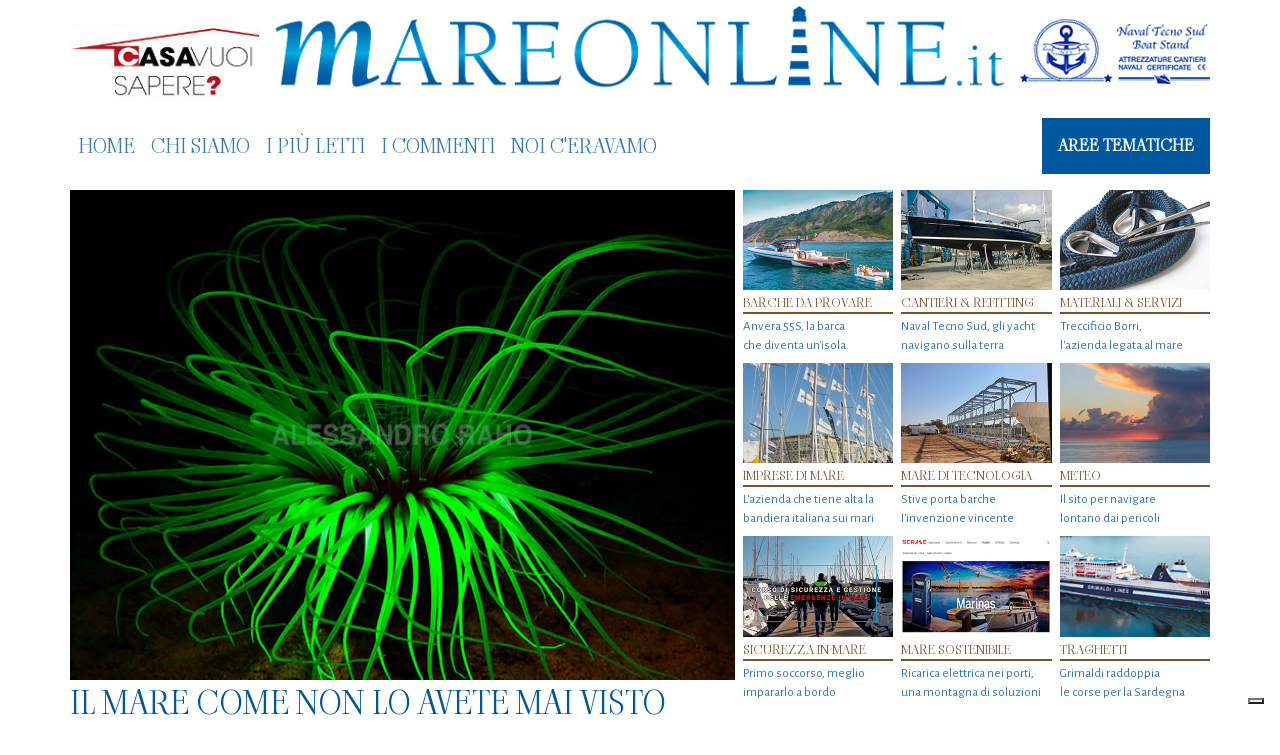

--- FILE ---
content_type: text/html; charset=UTF-8
request_url: https://www.mareonline.it/tag/mare-di-superstizioni/
body_size: 42247
content:
<!DOCTYPE html>
<html lang="it">
    <head>
        <!--<script type="text/javascript" async=true src="/js/tag-cmp.js"/></script>
        <script src="//d27gtglsu4f4y2.cloudfront.net/prebid_hb_248_109.js" async></script>-->
        <!--<script type="text/javascript" src="https://js.adspro.it/assets/mareonline/prj_mareonline.js"></script>-->
        <meta charset="utf-8">
        <meta http-equiv="X-UA-Compatible" content="IE=edge">
        <meta name="viewport" content="width=device-width, initial-scale=1">
        <meta name="norton-safeweb-site-verification" content="wh1bivoxney2uucgqr131vjalpst5-r-3ftmw85h3bm6a4kfwp6ehwnmr0-r9pelreu9f1-fwjcycqx0qq8xiq6pnsn7cwkrrbntt5u6b6xtqr8nexgg-6ivhz9qwj6v" />
        <link rel="alternate" type="application/rss+xml" title="MARE ONLINE RSS Feed" href="https://www.mareonline.it/feed/" />
        <link rel="pingback" href="https://www.mareonline.it/xmlrpc.php" />
        <title>
                        MARE ONLINE mare di superstizioni | MARE ONLINE                    </title>
        			<script type="text/javascript" class="_iub_cs_skip">
				var _iub = _iub || {};
				_iub.csConfiguration = _iub.csConfiguration || {};
				_iub.csConfiguration.siteId = "3531716";
				_iub.csConfiguration.cookiePolicyId = "66574041";
							</script>
			<script class="_iub_cs_skip" src="https://cs.iubenda.com/autoblocking/3531716.js" fetchpriority="low"></script>
			
		<!-- All in One SEO 4.9.3 - aioseo.com -->
	<meta name="robots" content="max-image-preview:large" />
	<link rel="canonical" href="https://www.mareonline.it/tag/mare-di-superstizioni/" />
	<meta name="generator" content="All in One SEO (AIOSEO) 4.9.3" />
		<script type="application/ld+json" class="aioseo-schema">
			{"@context":"https:\/\/schema.org","@graph":[{"@type":"BreadcrumbList","@id":"https:\/\/www.mareonline.it\/tag\/mare-di-superstizioni\/#breadcrumblist","itemListElement":[{"@type":"ListItem","@id":"https:\/\/www.mareonline.it#listItem","position":1,"name":"Mare On Line","item":"https:\/\/www.mareonline.it","nextItem":{"@type":"ListItem","@id":"https:\/\/www.mareonline.it\/tag\/mare-di-superstizioni\/#listItem","name":"mare di superstizioni"}},{"@type":"ListItem","@id":"https:\/\/www.mareonline.it\/tag\/mare-di-superstizioni\/#listItem","position":2,"name":"mare di superstizioni","previousItem":{"@type":"ListItem","@id":"https:\/\/www.mareonline.it#listItem","name":"Mare On Line"}}]},{"@type":"CollectionPage","@id":"https:\/\/www.mareonline.it\/tag\/mare-di-superstizioni\/#collectionpage","url":"https:\/\/www.mareonline.it\/tag\/mare-di-superstizioni\/","name":"mare di superstizioni | MARE ONLINE","inLanguage":"it-IT","isPartOf":{"@id":"https:\/\/www.mareonline.it\/#website"},"breadcrumb":{"@id":"https:\/\/www.mareonline.it\/tag\/mare-di-superstizioni\/#breadcrumblist"}},{"@type":"Organization","@id":"https:\/\/www.mareonline.it\/#organization","name":"MareOnLine","description":"Il mare come non lo avete mai visto","url":"https:\/\/www.mareonline.it\/","logo":{"@type":"ImageObject","url":"https:\/\/www.mareonline.it\/wp-content\/uploads\/2025\/08\/android-chrome-512x512-1.png","@id":"https:\/\/www.mareonline.it\/tag\/mare-di-superstizioni\/#organizationLogo","width":512,"height":512},"image":{"@id":"https:\/\/www.mareonline.it\/tag\/mare-di-superstizioni\/#organizationLogo"}},{"@type":"WebSite","@id":"https:\/\/www.mareonline.it\/#website","url":"https:\/\/www.mareonline.it\/","name":"MARE ONLINE","description":"Il mare come non lo avete mai visto","inLanguage":"it-IT","publisher":{"@id":"https:\/\/www.mareonline.it\/#organization"}}]}
		</script>
		<!-- All in One SEO -->

<link rel='dns-prefetch' href='//cdn.iubenda.com' />
<link rel='dns-prefetch' href='//platform-api.sharethis.com' />
<link rel='dns-prefetch' href='//cdnjs.cloudflare.com' />
<link rel='dns-prefetch' href='//fonts.googleapis.com' />
<script type="text/javascript" id="wpp-js" src="https://www.mareonline.it/wp-content/plugins/wordpress-popular-posts/assets/js/wpp.min.js?ver=7.3.6" data-sampling="0" data-sampling-rate="100" data-api-url="https://www.mareonline.it/wp-json/wordpress-popular-posts" data-post-id="0" data-token="69c1650714" data-lang="0" data-debug="0"></script>
<link rel="alternate" type="application/rss+xml" title="MARE ONLINE &raquo; mare di superstizioni Feed del tag" href="https://www.mareonline.it/tag/mare-di-superstizioni/feed/" />
<style id='wp-img-auto-sizes-contain-inline-css' type='text/css'>
img:is([sizes=auto i],[sizes^="auto," i]){contain-intrinsic-size:3000px 1500px}
/*# sourceURL=wp-img-auto-sizes-contain-inline-css */
</style>
<style id='wp-emoji-styles-inline-css' type='text/css'>

	img.wp-smiley, img.emoji {
		display: inline !important;
		border: none !important;
		box-shadow: none !important;
		height: 1em !important;
		width: 1em !important;
		margin: 0 0.07em !important;
		vertical-align: -0.1em !important;
		background: none !important;
		padding: 0 !important;
	}
/*# sourceURL=wp-emoji-styles-inline-css */
</style>
<style id='wp-block-library-inline-css' type='text/css'>
:root{--wp-block-synced-color:#7a00df;--wp-block-synced-color--rgb:122,0,223;--wp-bound-block-color:var(--wp-block-synced-color);--wp-editor-canvas-background:#ddd;--wp-admin-theme-color:#007cba;--wp-admin-theme-color--rgb:0,124,186;--wp-admin-theme-color-darker-10:#006ba1;--wp-admin-theme-color-darker-10--rgb:0,107,160.5;--wp-admin-theme-color-darker-20:#005a87;--wp-admin-theme-color-darker-20--rgb:0,90,135;--wp-admin-border-width-focus:2px}@media (min-resolution:192dpi){:root{--wp-admin-border-width-focus:1.5px}}.wp-element-button{cursor:pointer}:root .has-very-light-gray-background-color{background-color:#eee}:root .has-very-dark-gray-background-color{background-color:#313131}:root .has-very-light-gray-color{color:#eee}:root .has-very-dark-gray-color{color:#313131}:root .has-vivid-green-cyan-to-vivid-cyan-blue-gradient-background{background:linear-gradient(135deg,#00d084,#0693e3)}:root .has-purple-crush-gradient-background{background:linear-gradient(135deg,#34e2e4,#4721fb 50%,#ab1dfe)}:root .has-hazy-dawn-gradient-background{background:linear-gradient(135deg,#faaca8,#dad0ec)}:root .has-subdued-olive-gradient-background{background:linear-gradient(135deg,#fafae1,#67a671)}:root .has-atomic-cream-gradient-background{background:linear-gradient(135deg,#fdd79a,#004a59)}:root .has-nightshade-gradient-background{background:linear-gradient(135deg,#330968,#31cdcf)}:root .has-midnight-gradient-background{background:linear-gradient(135deg,#020381,#2874fc)}:root{--wp--preset--font-size--normal:16px;--wp--preset--font-size--huge:42px}.has-regular-font-size{font-size:1em}.has-larger-font-size{font-size:2.625em}.has-normal-font-size{font-size:var(--wp--preset--font-size--normal)}.has-huge-font-size{font-size:var(--wp--preset--font-size--huge)}.has-text-align-center{text-align:center}.has-text-align-left{text-align:left}.has-text-align-right{text-align:right}.has-fit-text{white-space:nowrap!important}#end-resizable-editor-section{display:none}.aligncenter{clear:both}.items-justified-left{justify-content:flex-start}.items-justified-center{justify-content:center}.items-justified-right{justify-content:flex-end}.items-justified-space-between{justify-content:space-between}.screen-reader-text{border:0;clip-path:inset(50%);height:1px;margin:-1px;overflow:hidden;padding:0;position:absolute;width:1px;word-wrap:normal!important}.screen-reader-text:focus{background-color:#ddd;clip-path:none;color:#444;display:block;font-size:1em;height:auto;left:5px;line-height:normal;padding:15px 23px 14px;text-decoration:none;top:5px;width:auto;z-index:100000}html :where(.has-border-color){border-style:solid}html :where([style*=border-top-color]){border-top-style:solid}html :where([style*=border-right-color]){border-right-style:solid}html :where([style*=border-bottom-color]){border-bottom-style:solid}html :where([style*=border-left-color]){border-left-style:solid}html :where([style*=border-width]){border-style:solid}html :where([style*=border-top-width]){border-top-style:solid}html :where([style*=border-right-width]){border-right-style:solid}html :where([style*=border-bottom-width]){border-bottom-style:solid}html :where([style*=border-left-width]){border-left-style:solid}html :where(img[class*=wp-image-]){height:auto;max-width:100%}:where(figure){margin:0 0 1em}html :where(.is-position-sticky){--wp-admin--admin-bar--position-offset:var(--wp-admin--admin-bar--height,0px)}@media screen and (max-width:600px){html :where(.is-position-sticky){--wp-admin--admin-bar--position-offset:0px}}

/*# sourceURL=wp-block-library-inline-css */
</style><style id='global-styles-inline-css' type='text/css'>
:root{--wp--preset--aspect-ratio--square: 1;--wp--preset--aspect-ratio--4-3: 4/3;--wp--preset--aspect-ratio--3-4: 3/4;--wp--preset--aspect-ratio--3-2: 3/2;--wp--preset--aspect-ratio--2-3: 2/3;--wp--preset--aspect-ratio--16-9: 16/9;--wp--preset--aspect-ratio--9-16: 9/16;--wp--preset--color--black: #000000;--wp--preset--color--cyan-bluish-gray: #abb8c3;--wp--preset--color--white: #ffffff;--wp--preset--color--pale-pink: #f78da7;--wp--preset--color--vivid-red: #cf2e2e;--wp--preset--color--luminous-vivid-orange: #ff6900;--wp--preset--color--luminous-vivid-amber: #fcb900;--wp--preset--color--light-green-cyan: #7bdcb5;--wp--preset--color--vivid-green-cyan: #00d084;--wp--preset--color--pale-cyan-blue: #8ed1fc;--wp--preset--color--vivid-cyan-blue: #0693e3;--wp--preset--color--vivid-purple: #9b51e0;--wp--preset--gradient--vivid-cyan-blue-to-vivid-purple: linear-gradient(135deg,rgb(6,147,227) 0%,rgb(155,81,224) 100%);--wp--preset--gradient--light-green-cyan-to-vivid-green-cyan: linear-gradient(135deg,rgb(122,220,180) 0%,rgb(0,208,130) 100%);--wp--preset--gradient--luminous-vivid-amber-to-luminous-vivid-orange: linear-gradient(135deg,rgb(252,185,0) 0%,rgb(255,105,0) 100%);--wp--preset--gradient--luminous-vivid-orange-to-vivid-red: linear-gradient(135deg,rgb(255,105,0) 0%,rgb(207,46,46) 100%);--wp--preset--gradient--very-light-gray-to-cyan-bluish-gray: linear-gradient(135deg,rgb(238,238,238) 0%,rgb(169,184,195) 100%);--wp--preset--gradient--cool-to-warm-spectrum: linear-gradient(135deg,rgb(74,234,220) 0%,rgb(151,120,209) 20%,rgb(207,42,186) 40%,rgb(238,44,130) 60%,rgb(251,105,98) 80%,rgb(254,248,76) 100%);--wp--preset--gradient--blush-light-purple: linear-gradient(135deg,rgb(255,206,236) 0%,rgb(152,150,240) 100%);--wp--preset--gradient--blush-bordeaux: linear-gradient(135deg,rgb(254,205,165) 0%,rgb(254,45,45) 50%,rgb(107,0,62) 100%);--wp--preset--gradient--luminous-dusk: linear-gradient(135deg,rgb(255,203,112) 0%,rgb(199,81,192) 50%,rgb(65,88,208) 100%);--wp--preset--gradient--pale-ocean: linear-gradient(135deg,rgb(255,245,203) 0%,rgb(182,227,212) 50%,rgb(51,167,181) 100%);--wp--preset--gradient--electric-grass: linear-gradient(135deg,rgb(202,248,128) 0%,rgb(113,206,126) 100%);--wp--preset--gradient--midnight: linear-gradient(135deg,rgb(2,3,129) 0%,rgb(40,116,252) 100%);--wp--preset--font-size--small: 13px;--wp--preset--font-size--medium: 20px;--wp--preset--font-size--large: 36px;--wp--preset--font-size--x-large: 42px;--wp--preset--spacing--20: 0.44rem;--wp--preset--spacing--30: 0.67rem;--wp--preset--spacing--40: 1rem;--wp--preset--spacing--50: 1.5rem;--wp--preset--spacing--60: 2.25rem;--wp--preset--spacing--70: 3.38rem;--wp--preset--spacing--80: 5.06rem;--wp--preset--shadow--natural: 6px 6px 9px rgba(0, 0, 0, 0.2);--wp--preset--shadow--deep: 12px 12px 50px rgba(0, 0, 0, 0.4);--wp--preset--shadow--sharp: 6px 6px 0px rgba(0, 0, 0, 0.2);--wp--preset--shadow--outlined: 6px 6px 0px -3px rgb(255, 255, 255), 6px 6px rgb(0, 0, 0);--wp--preset--shadow--crisp: 6px 6px 0px rgb(0, 0, 0);}:where(.is-layout-flex){gap: 0.5em;}:where(.is-layout-grid){gap: 0.5em;}body .is-layout-flex{display: flex;}.is-layout-flex{flex-wrap: wrap;align-items: center;}.is-layout-flex > :is(*, div){margin: 0;}body .is-layout-grid{display: grid;}.is-layout-grid > :is(*, div){margin: 0;}:where(.wp-block-columns.is-layout-flex){gap: 2em;}:where(.wp-block-columns.is-layout-grid){gap: 2em;}:where(.wp-block-post-template.is-layout-flex){gap: 1.25em;}:where(.wp-block-post-template.is-layout-grid){gap: 1.25em;}.has-black-color{color: var(--wp--preset--color--black) !important;}.has-cyan-bluish-gray-color{color: var(--wp--preset--color--cyan-bluish-gray) !important;}.has-white-color{color: var(--wp--preset--color--white) !important;}.has-pale-pink-color{color: var(--wp--preset--color--pale-pink) !important;}.has-vivid-red-color{color: var(--wp--preset--color--vivid-red) !important;}.has-luminous-vivid-orange-color{color: var(--wp--preset--color--luminous-vivid-orange) !important;}.has-luminous-vivid-amber-color{color: var(--wp--preset--color--luminous-vivid-amber) !important;}.has-light-green-cyan-color{color: var(--wp--preset--color--light-green-cyan) !important;}.has-vivid-green-cyan-color{color: var(--wp--preset--color--vivid-green-cyan) !important;}.has-pale-cyan-blue-color{color: var(--wp--preset--color--pale-cyan-blue) !important;}.has-vivid-cyan-blue-color{color: var(--wp--preset--color--vivid-cyan-blue) !important;}.has-vivid-purple-color{color: var(--wp--preset--color--vivid-purple) !important;}.has-black-background-color{background-color: var(--wp--preset--color--black) !important;}.has-cyan-bluish-gray-background-color{background-color: var(--wp--preset--color--cyan-bluish-gray) !important;}.has-white-background-color{background-color: var(--wp--preset--color--white) !important;}.has-pale-pink-background-color{background-color: var(--wp--preset--color--pale-pink) !important;}.has-vivid-red-background-color{background-color: var(--wp--preset--color--vivid-red) !important;}.has-luminous-vivid-orange-background-color{background-color: var(--wp--preset--color--luminous-vivid-orange) !important;}.has-luminous-vivid-amber-background-color{background-color: var(--wp--preset--color--luminous-vivid-amber) !important;}.has-light-green-cyan-background-color{background-color: var(--wp--preset--color--light-green-cyan) !important;}.has-vivid-green-cyan-background-color{background-color: var(--wp--preset--color--vivid-green-cyan) !important;}.has-pale-cyan-blue-background-color{background-color: var(--wp--preset--color--pale-cyan-blue) !important;}.has-vivid-cyan-blue-background-color{background-color: var(--wp--preset--color--vivid-cyan-blue) !important;}.has-vivid-purple-background-color{background-color: var(--wp--preset--color--vivid-purple) !important;}.has-black-border-color{border-color: var(--wp--preset--color--black) !important;}.has-cyan-bluish-gray-border-color{border-color: var(--wp--preset--color--cyan-bluish-gray) !important;}.has-white-border-color{border-color: var(--wp--preset--color--white) !important;}.has-pale-pink-border-color{border-color: var(--wp--preset--color--pale-pink) !important;}.has-vivid-red-border-color{border-color: var(--wp--preset--color--vivid-red) !important;}.has-luminous-vivid-orange-border-color{border-color: var(--wp--preset--color--luminous-vivid-orange) !important;}.has-luminous-vivid-amber-border-color{border-color: var(--wp--preset--color--luminous-vivid-amber) !important;}.has-light-green-cyan-border-color{border-color: var(--wp--preset--color--light-green-cyan) !important;}.has-vivid-green-cyan-border-color{border-color: var(--wp--preset--color--vivid-green-cyan) !important;}.has-pale-cyan-blue-border-color{border-color: var(--wp--preset--color--pale-cyan-blue) !important;}.has-vivid-cyan-blue-border-color{border-color: var(--wp--preset--color--vivid-cyan-blue) !important;}.has-vivid-purple-border-color{border-color: var(--wp--preset--color--vivid-purple) !important;}.has-vivid-cyan-blue-to-vivid-purple-gradient-background{background: var(--wp--preset--gradient--vivid-cyan-blue-to-vivid-purple) !important;}.has-light-green-cyan-to-vivid-green-cyan-gradient-background{background: var(--wp--preset--gradient--light-green-cyan-to-vivid-green-cyan) !important;}.has-luminous-vivid-amber-to-luminous-vivid-orange-gradient-background{background: var(--wp--preset--gradient--luminous-vivid-amber-to-luminous-vivid-orange) !important;}.has-luminous-vivid-orange-to-vivid-red-gradient-background{background: var(--wp--preset--gradient--luminous-vivid-orange-to-vivid-red) !important;}.has-very-light-gray-to-cyan-bluish-gray-gradient-background{background: var(--wp--preset--gradient--very-light-gray-to-cyan-bluish-gray) !important;}.has-cool-to-warm-spectrum-gradient-background{background: var(--wp--preset--gradient--cool-to-warm-spectrum) !important;}.has-blush-light-purple-gradient-background{background: var(--wp--preset--gradient--blush-light-purple) !important;}.has-blush-bordeaux-gradient-background{background: var(--wp--preset--gradient--blush-bordeaux) !important;}.has-luminous-dusk-gradient-background{background: var(--wp--preset--gradient--luminous-dusk) !important;}.has-pale-ocean-gradient-background{background: var(--wp--preset--gradient--pale-ocean) !important;}.has-electric-grass-gradient-background{background: var(--wp--preset--gradient--electric-grass) !important;}.has-midnight-gradient-background{background: var(--wp--preset--gradient--midnight) !important;}.has-small-font-size{font-size: var(--wp--preset--font-size--small) !important;}.has-medium-font-size{font-size: var(--wp--preset--font-size--medium) !important;}.has-large-font-size{font-size: var(--wp--preset--font-size--large) !important;}.has-x-large-font-size{font-size: var(--wp--preset--font-size--x-large) !important;}
/*# sourceURL=global-styles-inline-css */
</style>

<style id='classic-theme-styles-inline-css' type='text/css'>
/*! This file is auto-generated */
.wp-block-button__link{color:#fff;background-color:#32373c;border-radius:9999px;box-shadow:none;text-decoration:none;padding:calc(.667em + 2px) calc(1.333em + 2px);font-size:1.125em}.wp-block-file__button{background:#32373c;color:#fff;text-decoration:none}
/*# sourceURL=/wp-includes/css/classic-themes.min.css */
</style>
<link rel='stylesheet' id='share-this-share-buttons-sticky-css' href='https://www.mareonline.it/wp-content/plugins/sharethis-share-buttons/css/mu-style.css?ver=1756054181' type='text/css' media='all' />
<link rel='stylesheet' id='wordpress-popular-posts-css-css' href='https://www.mareonline.it/wp-content/plugins/wordpress-popular-posts/assets/css/wpp.css?ver=7.3.6' type='text/css' media='all' />
<link rel='stylesheet' id='bootstrap-css-css' href='https://cdnjs.cloudflare.com/ajax/libs/bootstrap/5.3.8/css/bootstrap.min.css?ver=5.3.8' type='text/css' media='all' />
<link rel='stylesheet' id='fancybox-css-css' href='https://cdnjs.cloudflare.com/ajax/libs/fancybox/3.5.7/jquery.fancybox.min.css?ver=3.5.7' type='text/css' media='all' />
<link rel='stylesheet' id='tpl-style-css' href='https://www.mareonline.it/wp-content/themes/mareonline4.0/assets/css/style.css?ver=4.0.4' type='text/css' media='all' />
<link rel='stylesheet' id='tpl-wp-overrides-css' href='https://www.mareonline.it/wp-content/themes/mareonline4.0/assets/css/overrides.css?ver=4.0.4' type='text/css' media='all' />
<link rel='stylesheet' id='tpl-media-queries-css' href='https://www.mareonline.it/wp-content/themes/mareonline4.0/assets/css/media-queries.css?ver=4.0.4' type='text/css' media='all' />
<link rel='stylesheet' id='font-awesome-css' href='https://cdnjs.cloudflare.com/ajax/libs/font-awesome/7.0.1/css/all.min.css?ver=7.0.1' type='text/css' media='all' />
<link rel='stylesheet' id='google-font-lato-css' href='https://fonts.googleapis.com/css?family=Lato:400,700,300italic,400italic,100italic,300' type='text/css' media='all' />
<link rel='stylesheet' id='google-font-viaoda-css' href='https://fonts.googleapis.com/css2?family=Viaoda+Libre&#038;display=swap' type='text/css' media='all' />
<link rel='stylesheet' id='google-font-Alegreya-css' href='https://fonts.googleapis.com/css2?family=Alegreya+Sans:ital,wght@0,100;0,300;0,400;0,500;0,700;0,800;0,900;1,100;1,300;1,400;1,500;1,700;1,800;1,900&#038;display=swap' type='text/css' media='all' />
<link rel='stylesheet' id='decent-comments-css' href='https://www.mareonline.it/wp-content/plugins/decent-comments/css/decent-comments.css?ver=3.0.2' type='text/css' media='all' />
<script type="text/javascript" src="https://www.mareonline.it/wp-includes/js/dist/vendor/react.min.js?ver=18.3.1.1" id="react-js"></script>
<script type="text/javascript" src="https://www.mareonline.it/wp-includes/js/dist/vendor/react-jsx-runtime.min.js?ver=18.3.1" id="react-jsx-runtime-js"></script>
<script type="text/javascript" src="https://www.mareonline.it/wp-includes/js/dist/hooks.min.js?ver=dd5603f07f9220ed27f1" id="wp-hooks-js"></script>
<script type="text/javascript" src="https://www.mareonline.it/wp-includes/js/dist/i18n.min.js?ver=c26c3dc7bed366793375" id="wp-i18n-js"></script>
<script type="text/javascript" id="wp-i18n-js-after">
/* <![CDATA[ */
wp.i18n.setLocaleData( { 'text direction\u0004ltr': [ 'ltr' ] } );
//# sourceURL=wp-i18n-js-after
/* ]]> */
</script>
<script type="text/javascript" src="https://www.mareonline.it/wp-includes/js/dist/url.min.js?ver=9e178c9516d1222dc834" id="wp-url-js"></script>
<script type="text/javascript" id="wp-api-fetch-js-translations">
/* <![CDATA[ */
( function( domain, translations ) {
	var localeData = translations.locale_data[ domain ] || translations.locale_data.messages;
	localeData[""].domain = domain;
	wp.i18n.setLocaleData( localeData, domain );
} )( "default", {"translation-revision-date":"2025-12-01 17:41:18+0000","generator":"GlotPress\/4.0.3","domain":"messages","locale_data":{"messages":{"":{"domain":"messages","plural-forms":"nplurals=2; plural=n != 1;","lang":"it"},"Could not get a valid response from the server.":["Impossibile ottenere una risposta valida dal server."],"Unable to connect. Please check your Internet connection.":["Impossibile connettersi. Verifica la connessione a Internet."],"Media upload failed. If this is a photo or a large image, please scale it down and try again.":["Caricamento dei media fallito. Se si tratta di una foto oppure di un'immagine grande, ridimensionala e riprova."],"The response is not a valid JSON response.":["La risposta non \u00e8 una risposta JSON valida."]}},"comment":{"reference":"wp-includes\/js\/dist\/api-fetch.js"}} );
//# sourceURL=wp-api-fetch-js-translations
/* ]]> */
</script>
<script type="text/javascript" src="https://www.mareonline.it/wp-includes/js/dist/api-fetch.min.js?ver=3a4d9af2b423048b0dee" id="wp-api-fetch-js"></script>
<script type="text/javascript" id="wp-api-fetch-js-after">
/* <![CDATA[ */
wp.apiFetch.use( wp.apiFetch.createRootURLMiddleware( "https://www.mareonline.it/wp-json/" ) );
wp.apiFetch.nonceMiddleware = wp.apiFetch.createNonceMiddleware( "69c1650714" );
wp.apiFetch.use( wp.apiFetch.nonceMiddleware );
wp.apiFetch.use( wp.apiFetch.mediaUploadMiddleware );
wp.apiFetch.nonceEndpoint = "https://www.mareonline.it/wp-admin/admin-ajax.php?action=rest-nonce";
//# sourceURL=wp-api-fetch-js-after
/* ]]> */
</script>
<script type="text/javascript" src="https://www.mareonline.it/wp-includes/js/dist/vendor/react-dom.min.js?ver=18.3.1.1" id="react-dom-js"></script>
<script type="text/javascript" src="https://www.mareonline.it/wp-includes/js/dist/dom-ready.min.js?ver=f77871ff7694fffea381" id="wp-dom-ready-js"></script>
<script type="text/javascript" id="wp-a11y-js-translations">
/* <![CDATA[ */
( function( domain, translations ) {
	var localeData = translations.locale_data[ domain ] || translations.locale_data.messages;
	localeData[""].domain = domain;
	wp.i18n.setLocaleData( localeData, domain );
} )( "default", {"translation-revision-date":"2025-12-01 17:41:18+0000","generator":"GlotPress\/4.0.3","domain":"messages","locale_data":{"messages":{"":{"domain":"messages","plural-forms":"nplurals=2; plural=n != 1;","lang":"it"},"Notifications":["Notifiche"]}},"comment":{"reference":"wp-includes\/js\/dist\/a11y.js"}} );
//# sourceURL=wp-a11y-js-translations
/* ]]> */
</script>
<script type="text/javascript" src="https://www.mareonline.it/wp-includes/js/dist/a11y.min.js?ver=cb460b4676c94bd228ed" id="wp-a11y-js"></script>
<script type="text/javascript" src="https://www.mareonline.it/wp-includes/js/dist/blob.min.js?ver=9113eed771d446f4a556" id="wp-blob-js"></script>
<script type="text/javascript" src="https://www.mareonline.it/wp-includes/js/dist/block-serialization-default-parser.min.js?ver=14d44daebf663d05d330" id="wp-block-serialization-default-parser-js"></script>
<script type="text/javascript" src="https://www.mareonline.it/wp-includes/js/dist/autop.min.js?ver=9fb50649848277dd318d" id="wp-autop-js"></script>
<script type="text/javascript" src="https://www.mareonline.it/wp-includes/js/dist/deprecated.min.js?ver=e1f84915c5e8ae38964c" id="wp-deprecated-js"></script>
<script type="text/javascript" src="https://www.mareonline.it/wp-includes/js/dist/dom.min.js?ver=26edef3be6483da3de2e" id="wp-dom-js"></script>
<script type="text/javascript" src="https://www.mareonline.it/wp-includes/js/dist/escape-html.min.js?ver=6561a406d2d232a6fbd2" id="wp-escape-html-js"></script>
<script type="text/javascript" src="https://www.mareonline.it/wp-includes/js/dist/element.min.js?ver=6a582b0c827fa25df3dd" id="wp-element-js"></script>
<script type="text/javascript" src="https://www.mareonline.it/wp-includes/js/dist/is-shallow-equal.min.js?ver=e0f9f1d78d83f5196979" id="wp-is-shallow-equal-js"></script>
<script type="text/javascript" id="wp-keycodes-js-translations">
/* <![CDATA[ */
( function( domain, translations ) {
	var localeData = translations.locale_data[ domain ] || translations.locale_data.messages;
	localeData[""].domain = domain;
	wp.i18n.setLocaleData( localeData, domain );
} )( "default", {"translation-revision-date":"2025-12-01 17:41:18+0000","generator":"GlotPress\/4.0.3","domain":"messages","locale_data":{"messages":{"":{"domain":"messages","plural-forms":"nplurals=2; plural=n != 1;","lang":"it"},"Tilde":["Tilde"],"Backtick":["Accento grave"],"Period":["Punto"],"Comma":["Virgola"]}},"comment":{"reference":"wp-includes\/js\/dist\/keycodes.js"}} );
//# sourceURL=wp-keycodes-js-translations
/* ]]> */
</script>
<script type="text/javascript" src="https://www.mareonline.it/wp-includes/js/dist/keycodes.min.js?ver=34c8fb5e7a594a1c8037" id="wp-keycodes-js"></script>
<script type="text/javascript" src="https://www.mareonline.it/wp-includes/js/dist/priority-queue.min.js?ver=2d59d091223ee9a33838" id="wp-priority-queue-js"></script>
<script type="text/javascript" src="https://www.mareonline.it/wp-includes/js/dist/compose.min.js?ver=7a9b375d8c19cf9d3d9b" id="wp-compose-js"></script>
<script type="text/javascript" src="https://www.mareonline.it/wp-includes/js/dist/private-apis.min.js?ver=4f465748bda624774139" id="wp-private-apis-js"></script>
<script type="text/javascript" src="https://www.mareonline.it/wp-includes/js/dist/redux-routine.min.js?ver=8bb92d45458b29590f53" id="wp-redux-routine-js"></script>
<script type="text/javascript" src="https://www.mareonline.it/wp-includes/js/dist/data.min.js?ver=f940198280891b0b6318" id="wp-data-js"></script>
<script type="text/javascript" id="wp-data-js-after">
/* <![CDATA[ */
( function() {
	var userId = 0;
	var storageKey = "WP_DATA_USER_" + userId;
	wp.data
		.use( wp.data.plugins.persistence, { storageKey: storageKey } );
} )();
//# sourceURL=wp-data-js-after
/* ]]> */
</script>
<script type="text/javascript" src="https://www.mareonline.it/wp-includes/js/dist/html-entities.min.js?ver=e8b78b18a162491d5e5f" id="wp-html-entities-js"></script>
<script type="text/javascript" id="wp-rich-text-js-translations">
/* <![CDATA[ */
( function( domain, translations ) {
	var localeData = translations.locale_data[ domain ] || translations.locale_data.messages;
	localeData[""].domain = domain;
	wp.i18n.setLocaleData( localeData, domain );
} )( "default", {"translation-revision-date":"2025-12-01 17:41:18+0000","generator":"GlotPress\/4.0.3","domain":"messages","locale_data":{"messages":{"":{"domain":"messages","plural-forms":"nplurals=2; plural=n != 1;","lang":"it"},"%s applied.":["%s applicato."],"%s removed.":["%s eliminato."]}},"comment":{"reference":"wp-includes\/js\/dist\/rich-text.js"}} );
//# sourceURL=wp-rich-text-js-translations
/* ]]> */
</script>
<script type="text/javascript" src="https://www.mareonline.it/wp-includes/js/dist/rich-text.min.js?ver=5bdbb44f3039529e3645" id="wp-rich-text-js"></script>
<script type="text/javascript" src="https://www.mareonline.it/wp-includes/js/dist/shortcode.min.js?ver=0b3174183b858f2df320" id="wp-shortcode-js"></script>
<script type="text/javascript" src="https://www.mareonline.it/wp-includes/js/dist/warning.min.js?ver=d69bc18c456d01c11d5a" id="wp-warning-js"></script>
<script type="text/javascript" id="wp-blocks-js-translations">
/* <![CDATA[ */
( function( domain, translations ) {
	var localeData = translations.locale_data[ domain ] || translations.locale_data.messages;
	localeData[""].domain = domain;
	wp.i18n.setLocaleData( localeData, domain );
} )( "default", {"translation-revision-date":"2025-12-01 17:41:18+0000","generator":"GlotPress\/4.0.3","domain":"messages","locale_data":{"messages":{"":{"domain":"messages","plural-forms":"nplurals=2; plural=n != 1;","lang":"it"},"%1$s Block. Row %2$d":["Blocco %1$s. Riga %2$d"],"Design":["Design"],"%s Block":["Blocco %s"],"%1$s Block. %2$s":["Blocco %1$s. %2$s"],"%1$s Block. Column %2$d":["Blocco %1$s. Colonna %2$d"],"%1$s Block. Column %2$d. %3$s":["Blocco %1$s. Colonna %2$d. %3$s"],"%1$s Block. Row %2$d. %3$s":["Blocco %1$s. Riga %2$d. %3$s"],"Reusable blocks":["Blocchi riutilizzabili"],"Embeds":["Incorporamenti"],"Text":["Testo"],"Widgets":["Widget"],"Theme":["Tema"],"Media":["Media"]}},"comment":{"reference":"wp-includes\/js\/dist\/blocks.js"}} );
//# sourceURL=wp-blocks-js-translations
/* ]]> */
</script>
<script type="text/javascript" src="https://www.mareonline.it/wp-includes/js/dist/blocks.min.js?ver=de131db49fa830bc97da" id="wp-blocks-js"></script>
<script type="text/javascript" src="https://www.mareonline.it/wp-includes/js/dist/vendor/moment.min.js?ver=2.30.1" id="moment-js"></script>
<script type="text/javascript" id="moment-js-after">
/* <![CDATA[ */
moment.updateLocale( 'it_IT', {"months":["Gennaio","Febbraio","Marzo","Aprile","Maggio","Giugno","Luglio","Agosto","Settembre","Ottobre","Novembre","Dicembre"],"monthsShort":["Gen","Feb","Mar","Apr","Mag","Giu","Lug","Ago","Set","Ott","Nov","Dic"],"weekdays":["domenica","luned\u00ec","marted\u00ec","mercoled\u00ec","gioved\u00ec","venerd\u00ec","sabato"],"weekdaysShort":["Dom","Lun","Mar","Mer","Gio","Ven","Sab"],"week":{"dow":1},"longDateFormat":{"LT":"H:i","LTS":null,"L":null,"LL":"j F Y","LLL":"j F Y G:i","LLLL":null}} );
//# sourceURL=moment-js-after
/* ]]> */
</script>
<script type="text/javascript" src="https://www.mareonline.it/wp-includes/js/dist/date.min.js?ver=795a56839718d3ff7eae" id="wp-date-js"></script>
<script type="text/javascript" id="wp-date-js-after">
/* <![CDATA[ */
wp.date.setSettings( {"l10n":{"locale":"it_IT","months":["Gennaio","Febbraio","Marzo","Aprile","Maggio","Giugno","Luglio","Agosto","Settembre","Ottobre","Novembre","Dicembre"],"monthsShort":["Gen","Feb","Mar","Apr","Mag","Giu","Lug","Ago","Set","Ott","Nov","Dic"],"weekdays":["domenica","luned\u00ec","marted\u00ec","mercoled\u00ec","gioved\u00ec","venerd\u00ec","sabato"],"weekdaysShort":["Dom","Lun","Mar","Mer","Gio","Ven","Sab"],"meridiem":{"am":"am","pm":"pm","AM":"AM","PM":"PM"},"relative":{"future":"%s da ora","past":"%s fa","s":"un secondo","ss":"%d secondi","m":"un minuto","mm":"%d minuti","h":"un'ora","hh":"%d ore","d":"un giorno","dd":"%d giorni","M":"un mese","MM":"%d mesi","y":"un anno","yy":"%d anni"},"startOfWeek":1},"formats":{"time":"H:i","date":"j F Y","datetime":"j F Y G:i","datetimeAbbreviated":"j M Y H:i"},"timezone":{"offset":0,"offsetFormatted":"0","string":"","abbr":""}} );
//# sourceURL=wp-date-js-after
/* ]]> */
</script>
<script type="text/javascript" src="https://www.mareonline.it/wp-includes/js/dist/primitives.min.js?ver=0b5dcc337aa7cbf75570" id="wp-primitives-js"></script>
<script type="text/javascript" id="wp-components-js-translations">
/* <![CDATA[ */
( function( domain, translations ) {
	var localeData = translations.locale_data[ domain ] || translations.locale_data.messages;
	localeData[""].domain = domain;
	wp.i18n.setLocaleData( localeData, domain );
} )( "default", {"translation-revision-date":"2025-12-01 17:41:18+0000","generator":"GlotPress\/4.0.3","domain":"messages","locale_data":{"messages":{"":{"domain":"messages","plural-forms":"nplurals=2; plural=n != 1;","lang":"it"},"December":["Dicembre"],"November":["Novembre"],"October":["Ottobre"],"September":["Settembre"],"August":["Agosto"],"July":["Luglio"],"June":["Giugno"],"May":["Maggio"],"April":["Aprile"],"March":["Marzo"],"February":["Febbraio"],"January":["Gennaio"],"Optional":["Facoltativo"],"%s, selected":["%s, selezionato"],"Go to the Previous Month":["Vai al mese precedente"],"Go to the Next Month":["Vai al mese successivo"],"Today, %s":["Oggi, %s"],"Date range calendar":["Calendario dell'intervallo di date"],"Date calendar":["Calendario date"],"input control\u0004Show %s":["Mostra %s"],"Border color picker. The currently selected color has a value of \"%s\".":["Selettore colore del bordo. Il colore attualmente selezionato ha il valore \u201c%s\u201d."],"Border color picker. The currently selected color is called \"%1$s\" and has a value of \"%2$s\".":["Selettore colore del bordo. Il colore attualmente selezionato si chiama \u201c%1$s\u201d e ha un valore di \u201c%2$s\u201d."],"Border color and style picker. The currently selected color has a value of \"%s\".":["Selettore colore e stile del bordo. Il colore attualmente selezionato ha il valore \u201c%s\u201d."],"Border color and style picker. The currently selected color has a value of \"%1$s\". The currently selected style is \"%2$s\".":["Selettore colore e dello stile del bordo. Il colore attualmente selezionato ha il valore \u201c%1$s\u201d. Lo stile attualmente selezionato \u00e8 \u201c%2$s\u201d."],"Border color and style picker. The currently selected color is called \"%1$s\" and has a value of \"%2$s\".":["Selettore colore e dello stile del bordo. Il colore attualmente selezionato si chiama \u201c%1$s\u201d e ha un valore di \u201c%2$s\u201d."],"Border color and style picker. The currently selected color is called \"%1$s\" and has a value of \"%2$s\". The currently selected style is \"%3$s\".":["Selettore colore e dello stile del bordo. Il colore attualmente selezionato si chiama \u201c%1$s\u201d e ha un valore di \u201c%2$s\u201d. Lo stile attualmente selezionato \u00e8 \u201c%3$s\u201d."],"%d item selected":["%d elemento selezionato","%d elementi selezionati"],"Select AM or PM":["Seleziona AM o PM"],"Select an item":["Seleziona un elemento"],"No items found":["Nessun elemento trovato"],"Remove color: %s":["Rimuovi colore: %s"],"authors\u0004All":["Tutti"],"categories\u0004All":["Tutte"],"Edit: %s":["Modifica: %s"],"Left and right sides":["Lato destro e sinistro"],"Top and bottom sides":["Lati superiore e inferiore"],"Right side":["Lato destro"],"Left side":["Lato sinistro"],"Bottom side":["Lato inferiore"],"Top side":["Lato superiore"],"Large viewport largest dimension (lvmax)":["Dimensione massima del viewport grande (lvmax)"],"Small viewport largest dimension (svmax)":["Dimensione massima del viewport piccolo (svmax)"],"Dynamic viewport largest dimension (dvmax)":["Dimensione massima del viewport dinamico (dvmax)"],"Dynamic viewport smallest dimension (dvmin)":["Dimensione minima del viewport dinamico (dvmin)"],"Dynamic viewport width or height (dvb)":["Larghezza o altezza viewport dinamico (dvb)"],"Dynamic viewport width or height (dvi)":["Larghezza o altezza viewport dinamico (dvi)"],"Dynamic viewport height (dvh)":["Altezza del viewport dinamico (dvh)"],"Dynamic viewport width (dvw)":["Larghezza del viewport dinamico (dvw)"],"Large viewport smallest dimension (lvmin)":["Dimensione minima del viewport grande (lvmin)"],"Large viewport width or height (lvb)":["Larghezza o altezza del viewport grande (lvb)"],"Large viewport width or height (lvi)":["Larghezza o altezza del viewport grande (lvi)"],"Large viewport height (lvh)":["Altezza del viewport grande (lvh)"],"Large viewport width (lvw)":["Larghezza del viewport grande (lvw)"],"Small viewport smallest dimension (svmin)":["Dimensione minima del viewport piccolo (svmin)"],"Small viewport width or height (svb)":["Larghezza o altezza del viewport piccolo (svb)"],"Viewport smallest size in the block direction (svb)":["Dimensione minima del viewport nella direzione del blocco (svb)"],"Small viewport width or height (svi)":["Larghezza o altezza del viewport piccolo (svi)"],"Viewport smallest size in the inline direction (svi)":["Dimensione minima del viewport nella direzione in linea (svi)"],"Small viewport height (svh)":["Altezza del viewport piccolo (svh)"],"Small viewport width (svw)":["Larghezza del viewport piccolo (svw)"],"No color selected":["Nessun colore selezionato"],"Required":["\ufeffObbligatorio"],"Notice":["Avviso"],"Error notice":["Avviso di errore"],"Information notice":["Avviso informativo"],"Warning notice":["Avviso di avvertimento"],"Focal point top position":["Posizione in alto del punto focale"],"Focal point left position":["Posizione a sinistra del punto focale"],"Scrollable section":["Sezione scorrevole"],"Initial %d result loaded. Type to filter all available results. Use up and down arrow keys to navigate.":["%d risultato iniziale caricato. Digita per filtrare tutti i risultati disponibili. Utilizza i tasti freccia su e gi\u00f9 per navigare.","%d risultati iniziali caricati. Digita per filtrare tutti i risultati disponibili. Utilizza i tasti freccia su e gi\u00f9 per navigare."],"Extra Extra Large":["Grandissimo"],"Show details":["Mostra dettagli"],"Decrement":["Diminuzione"],"Increment":["Incremento"],"All options reset":["Reimposta tutte le opzioni"],"All options are currently hidden":["Tutte le opzioni sono attualmente nascoste"],"%s is now visible":["%s \u00e8 ora visibile"],"%s hidden and reset to default":["Reimposta %s al valore predefinito e nascondi"],"%s reset to default":["Reimposta %s al valore predefinito"],"XXL":["XXL"],"XL":["XL"],"L":["L"],"M":["M"],"S":["S"],"Unset":["Non impostato"],"%1$s. Selected":["%1$s. Selezionato"],"%1$s. Selected. There is %2$d event":["%1$s selezionato. C'\u00e8 %2$d evento","%1$s selezionato. Ci sono %2$d eventi"],"View next month":["Visualizza il mese successivo"],"View previous month":["Visualizza il mese precedente"],"Border color and style picker":["Selettore colore e stile del bordo"],"Loading \u2026":["Caricamento..."],"All sides":["Tutti i lati"],"Bottom border":["Bordo inferiore"],"Right border":["Bordo destro"],"Left border":["Bordo sinistro"],"Top border":["Bordo superiore"],"Border color picker.":["Selettore colore bordo."],"Border color and style picker.":["Selettore colore e stile del bordo."],"Custom color picker. The currently selected color is called \"%1$s\" and has a value of \"%2$s\".":["Selettore colore personalizzato. Il colore attualmente selezionato si chiama \"%1$s\" ed ha un valore di \"%2$s\"."],"Link sides":["Collega i lati"],"Unlink sides":["Scollega i lati"],"Reset all":["Reimposta tutto"],"Button label to reveal tool panel options\u0004%s options":["Opzioni %s"],"Hide and reset %s":["Nascondi e reimposta %s"],"Reset %s":["Reimposta %s"],"Search %s":["Cerca %s"],"Set custom size":["Imposta dimensione personalizzata"],"Use size preset":["Utilizza le dimensioni preimpostate"],"Currently selected font size: %s":["Dimensione font attualmente selezionata: %s"],"Highlights":["In evidenza"],"Size of a UI element\u0004Extra Large":["Molto grande"],"Size of a UI element\u0004Large":["Grande"],"Size of a UI element\u0004Medium":["Medio"],"Size of a UI element\u0004Small":["Piccolo"],"Size of a UI element\u0004None":["Nessuno"],"Currently selected: %s":["Attualmente selezionato: %s"],"Reset colors":["Reimposta i colori"],"Reset gradient":["Reimposta il gradiente"],"Remove all colors":["Rimuovi tutti i colori"],"Remove all gradients":["Rimuovi tutti i gradienti"],"Color options":["Opzioni colore"],"Gradient options":["Opzioni del gradiente"],"Add color":["Aggiungi colore"],"Add gradient":["Aggiungi gradiente"],"Gradient name":["Nome del gradiente"],"Color %d":["Colore %d"],"Color format":["Formato colore"],"Hex color":["Colore esadecimale (Hex)"],"%1$s (%2$d of %3$d)":["%1$s (%2$d di %3$d)"],"Invalid item":["Elemento non valido"],"Shadows":["Ombre"],"Duotone: %s":["Bicromia: %s"],"Duotone code: %s":["Codice bicromia: %s"],"%1$s. There is %2$d event":["%1$s. C'\u00e8 %2$d evento","%1$s. Ci sono %2$d eventi"],"Relative to root font size (rem)\u0004rems":["rem"],"Relative to parent font size (em)\u0004ems":["em"],"Points (pt)":["Punti (pt)"],"Picas (pc)":["Pica (pc)"],"Inches (in)":["Pollici (in)"],"Millimeters (mm)":["Millimetri (mm)"],"Centimeters (cm)":["Centimetri (cm)"],"x-height of the font (ex)":["altezza della x del font (ex)"],"Width of the zero (0) character (ch)":["Larghezza del carattere zero (0) (ch)"],"Viewport largest dimension (vmax)":["Dimensione massima del viewport (vmax)"],"Viewport smallest dimension (vmin)":["Dimensione minima del viewport (vmin)"],"Percent (%)":["Percentuale (%)"],"Border width":["Spessore del bordo"],"Dotted":["Punteggiato"],"Dashed":["Tratteggiato"],"Viewport height (vh)":["Altezza della finestra (vh)"],"Viewport width (vw)":["Larghezza della finestra (vw)"],"Relative to root font size (rem)":["Relativo alla dimensione del font principale (rem)"],"Relative to parent font size (em)":["Relativo alla dimensione del font genitore (em)"],"Pixels (px)":["Pixel (px)"],"Percentage (%)":["Percentuale (%)"],"Close search":["Chiudi ricerca"],"Search in %s":["Cerca in %s"],"Select unit":["Seleziona unit\u00e0"],"Radial":["Radiale"],"Linear":["Lineare"],"Media preview":["Anteprima media"],"Coordinated Universal Time":["Tempo coordinato universale"],"Color name":["Nome colore"],"Reset search":["Reimposta la ricerca"],"Box Control":["Controllo del box"],"Alignment Matrix Control":["Controllo allineamento matrice"],"Bottom Center":["In basso al centro"],"Center Right":["Centrale a destra"],"Center Left":["Centrale a sinistra"],"Top Center":["In alto al centro"],"Solid":["Tinta unita"],"Finish":["Finito"],"Page %1$d of %2$d":["Pagina %1$d di %2$d"],"Guide controls":["Controlli della guida"],"Gradient: %s":["Gradiente: %s"],"Gradient code: %s":["Codice gradiente: %s"],"Remove Control Point":["Rimuovi punto di controllo"],"Use your left or right arrow keys or drag and drop with the mouse to change the gradient position. Press the button to change the color or remove the control point.":["Utilizza i tasti freccia sinistra o destra o trascina e rilascia con il mouse per modificare la posizione del gradiente. Premi il pulsante per cambiare il colore o rimuovere il punto di controllo."],"Gradient control point at position %1$d%% with color code %2$s.":["Punto di controllo del gradiente alla posizione %1$d%% con codice colore %2$s."],"Extra Large":["Molto grande"],"Small":["Piccolo"],"Angle":["Angolo"],"Separate with commas or the Enter key.":["Separa con virgole o premendo il tasto Invio."],"Separate with commas, spaces, or the Enter key.":["Separa con virgole, con spazi o premendo il tasto Invio."],"Copied!":["Copiato!"],"%d result found.":["%d risultato trovato.","%d risultati trovati."],"Number of items":["Numero di elementi"],"Category":["Categoria"],"Z \u2192 A":["Z \u27f6 A"],"A \u2192 Z":["A \u27f6 Z"],"Oldest to newest":["Dal meno recente al pi\u00f9 recente"],"Newest to oldest":["Dal pi\u00f9 recente al meno recente"],"Order by":["Ordina per"],"Dismiss this notice":["Ignora questo avviso"],"Remove item":["Rimuovi elemento"],"Item removed.":["Termine rimosso."],"Item added.":["Elemento aggiunto."],"Add item":["Aggiungi elemento"],"Reset":["Reimposta"],"(opens in a new tab)":["(si apre in una nuova scheda)"],"Minutes":["Minuti"],"Color code: %s":["Codice colore: %s"],"Custom color picker":["Selettore colore personalizzato"],"No results.":["Nessun risultato."],"%d result found, use up and down arrow keys to navigate.":["%d risultato trovato, utilizza i tasti freccia su e gi\u00f9 per navigare.","%d risultati trovati, utilizza i tasti freccia su e gi\u00f9 per navigare."],"Time":["Ora"],"Day":["Giorno"],"Month":["Mese"],"Date":["Data"],"Hours":["Ore"],"Item selected.":["Elemento selezionato."],"Previous":["Precedente"],"Year":["Anno"],"Back":["Indietro"],"Style":["Stile"],"Large":["Grande"],"Drop files to upload":["Trascina file per caricare"],"Clear":["Pulisci"],"Mixed":["Misto"],"Custom":["Personalizzato"],"Next":["Prossimo"],"PM":["PM"],"AM":["AM"],"Bottom Right":["In basso a destra"],"Bottom Left":["In basso a sinistra"],"Top Right":["In alto a destra"],"Top Left":["In alto a sinistra"],"Type":["Tipo"],"Top":["Alto"],"Copy":["Copia"],"Font size":["Dimensione del font"],"Calendar":["Calendario"],"No results found.":["Nessun risultato trovato."],"Default":["Predefinito"],"Close":["Chiudi"],"Search":["Cerca"],"OK":["OK"],"Medium":["Medio"],"Center":["Centro"],"Left":["Sinistra"],"Cancel":["Annulla"],"Done":["Fatto"],"None":["Nessuna"],"Categories":["Categorie"],"Author":["Autore"]}},"comment":{"reference":"wp-includes\/js\/dist\/components.js"}} );
//# sourceURL=wp-components-js-translations
/* ]]> */
</script>
<script type="text/javascript" src="https://www.mareonline.it/wp-includes/js/dist/components.min.js?ver=ad5cb4227f07a3d422ad" id="wp-components-js"></script>
<script type="text/javascript" src="https://www.mareonline.it/wp-includes/js/dist/keyboard-shortcuts.min.js?ver=fbc45a34ce65c5723afa" id="wp-keyboard-shortcuts-js"></script>
<script type="text/javascript" id="wp-commands-js-translations">
/* <![CDATA[ */
( function( domain, translations ) {
	var localeData = translations.locale_data[ domain ] || translations.locale_data.messages;
	localeData[""].domain = domain;
	wp.i18n.setLocaleData( localeData, domain );
} )( "default", {"translation-revision-date":"2025-12-01 17:41:18+0000","generator":"GlotPress\/4.0.3","domain":"messages","locale_data":{"messages":{"":{"domain":"messages","plural-forms":"nplurals=2; plural=n != 1;","lang":"it"},"Search commands and settings":["Cerca nei comandi e nelle impostazioni"],"Command suggestions":["Suggerimenti di comandi"],"Command palette":["Palette dei comandi"],"Open the command palette.":["Apri la palette dei comandi."],"No results found.":["Nessun risultato trovato."]}},"comment":{"reference":"wp-includes\/js\/dist\/commands.js"}} );
//# sourceURL=wp-commands-js-translations
/* ]]> */
</script>
<script type="text/javascript" src="https://www.mareonline.it/wp-includes/js/dist/commands.min.js?ver=cac8f4817ab7cea0ac49" id="wp-commands-js"></script>
<script type="text/javascript" src="https://www.mareonline.it/wp-includes/js/dist/notices.min.js?ver=f62fbf15dcc23301922f" id="wp-notices-js"></script>
<script type="text/javascript" src="https://www.mareonline.it/wp-includes/js/dist/preferences-persistence.min.js?ver=e954d3a4426d311f7d1a" id="wp-preferences-persistence-js"></script>
<script type="text/javascript" id="wp-preferences-js-translations">
/* <![CDATA[ */
( function( domain, translations ) {
	var localeData = translations.locale_data[ domain ] || translations.locale_data.messages;
	localeData[""].domain = domain;
	wp.i18n.setLocaleData( localeData, domain );
} )( "default", {"translation-revision-date":"2025-12-01 17:41:18+0000","generator":"GlotPress\/4.0.3","domain":"messages","locale_data":{"messages":{"":{"domain":"messages","plural-forms":"nplurals=2; plural=n != 1;","lang":"it"},"Preference activated - %s":["Preferenza attivata - %s"],"Preference deactivated - %s":["Preferenza disattivata - %s"],"Preferences":["Preferenze"],"Back":["Indietro"]}},"comment":{"reference":"wp-includes\/js\/dist\/preferences.js"}} );
//# sourceURL=wp-preferences-js-translations
/* ]]> */
</script>
<script type="text/javascript" src="https://www.mareonline.it/wp-includes/js/dist/preferences.min.js?ver=2ca086aed510c242a1ed" id="wp-preferences-js"></script>
<script type="text/javascript" id="wp-preferences-js-after">
/* <![CDATA[ */
( function() {
				var serverData = false;
				var userId = "0";
				var persistenceLayer = wp.preferencesPersistence.__unstableCreatePersistenceLayer( serverData, userId );
				var preferencesStore = wp.preferences.store;
				wp.data.dispatch( preferencesStore ).setPersistenceLayer( persistenceLayer );
			} ) ();
//# sourceURL=wp-preferences-js-after
/* ]]> */
</script>
<script type="text/javascript" src="https://www.mareonline.it/wp-includes/js/dist/style-engine.min.js?ver=7c6fcedc37dadafb8a81" id="wp-style-engine-js"></script>
<script type="text/javascript" src="https://www.mareonline.it/wp-includes/js/dist/token-list.min.js?ver=cfdf635a436c3953a965" id="wp-token-list-js"></script>
<script type="text/javascript" id="wp-block-editor-js-translations">
/* <![CDATA[ */
( function( domain, translations ) {
	var localeData = translations.locale_data[ domain ] || translations.locale_data.messages;
	localeData[""].domain = domain;
	wp.i18n.setLocaleData( localeData, domain );
} )( "default", {"translation-revision-date":"2025-12-01 17:41:18+0000","generator":"GlotPress\/4.0.3","domain":"messages","locale_data":{"messages":{"":{"domain":"messages","plural-forms":"nplurals=2; plural=n != 1;","lang":"it"},"Uncategorized":["Senza categoria"],"Multiple <main> elements detected. The duplicate may be in your content or template. This is not valid HTML and may cause accessibility issues. Please change this HTML element.":["Sono stati rilevati pi\u00f9 elementi <main>. Il duplicato potrebbe trovarsi nel tuo contenuto o template. Questo non \u00e8 HTML valido e potrebbe causare problemi di accessibilit\u00e0. Cambia questo elemento HTML."],"%s (Already in use)":["%s (Gi\u00e0 in uso)"],"The <button> element should be used for interactive controls that perform an action on the current page, such as opening a modal or toggling content visibility.":["L'elemento <button> deve essere utilizzato per i controlli interattivi che eseguono un'azione sulla pagina corrente, come l'apertura di un modal o la selezione della visibilit\u00e0 del contenuto."],"The <a> element should be used for links that navigate to a different page or to a different section within the same page.":["L'elemento <a> deve essere utilizzato per i collegamenti che rimandano a un'altra pagina o a un'altra sezione all'interno della stessa pagina."],"Edit contents":["Modifica contenuti"],"The <a>Link Relation<\/a> attribute defines the relationship between a linked resource and the current document.":["L'attributo <a>relazione del link<\/a> definisce la relazione tra una risorsa collegata e il documento corrente."],"Link relation":["Relazione del link"],"Block is hidden.":["Il blocco \u00e8 nascosto."],"Visible":["Visibile"],"Block hidden. You can access it via the List View (%s).":["Blocco nascosto. Puoi accederci tramite la Vista elenco (%s)."],"Blocks hidden. You can access them via the List View (%s).":["Blocchi nascosti. Puoi accederci tramite la Vista elenco (%s)."],"Source not registered":["Sorgente non registrata"],"Not connected":["Non collegato"],"No sources available":["Nessuna sorgente disponibile"],"Show or hide the selected block(s).":["Mostra i nascondi i blocchi selezionati."],"Paste the copied style to the selected block(s).":["Incolla lo stile copiato nei blocchi selezionati."],"Set custom border radius":["Imposta raggio del bordo personalizzato"],"Use border radius preset":["Usa preimpostazione per il raggio del bordo"],"Allowed Blocks":["Blocchi consentiti"],"Specify which blocks are allowed inside this container.":["Specifica quali blocchi sono consentiti all'interno di questo contenitore."],"Select which blocks can be added inside this container.":["Seleziona quali blocchi possono essere aggiunti all'interno di questo contenitore."],"Manage allowed blocks":["Gestisci i blocchi consentiti"],"Unsync and edit":["Disattiva sincronizzazione e modifica"],"Synced with the selected %s.":["Sincronizzato con il %s selezionato."],"Blog home":["Pagina iniziale del blog"],"Attachment":["Allegato"],"The <nav> element should be used to identify groups of links that are intended to be used for website or page content navigation.":["L'elemento <nav> dovrebbe essere usato per identificare gruppi di link che si intende utilizzare per la navigazione del contenuto di una pagina o di un sito web."],"The <div> element should only be used if the block is a design element with no semantic meaning.":["L'elemento <div> dovrebbe essere usato solamente se il blocco \u00e8 un elemento di design senza significato semantico."],"Enlarge on click":["Ingrandisci facendo clic"],"Choose whether to use the same value for all screen sizes or a unique value for each screen size.":["Scegli se utilizzare lo stesso valore per tutte le dimensioni dello schermo o un singolo valore per ogni dimensione dello schermo."],"Drag and drop a video, upload, or choose from your library.":["Trascina e rilascia un video, effettua l'upload o scegli dalla tua libreria."],"Drag and drop an image, upload, or choose from your library.":["Trascina e rilascia un'immagine, effettua l'upload o scegli dalla tua libreria."],"Drag and drop an audio file, upload, or choose from your library.":["Trascina e rilascia un file audio, effettua l'upload o scegli dalla tua libreria."],"Drag and drop an image or video, upload, or choose from your library.":["Trascina e rilascia un'immagine o video, effettua l'upload o scegli dalla tua libreria."],"%d%%":["%d%%"],"Image cropped and rotated.":["Immagine ritagliata e ruotata."],"Image rotated.":["Immagine ruotata."],"Image cropped.":["Immagine ritagliata."],"%d block moved.":["%d blocco spostato.","%d blocchi spostati."],"Shuffle styles":["Genera stili casuali"],"Change design":["Cambia design"],"action: convert blocks to grid\u0004Grid":["Griglia"],"action: convert blocks to stack\u0004Stack":["Disponi in colonna"],"action: convert blocks to row\u0004Row":["Disponi in riga"],"action: convert blocks to group\u0004Group":["Raggruppa"],"Lock removal":["Rimuovi il bloccaggio"],"Lock movement":["Blocca il movimento"],"Lock editing":["Blocca l'editing"],"Select the features you want to lock":["Seleziona le funzionalit\u00e0 che vuoi bloccare"],"Full height":["Altezza piena"],"Block \"%s\" can't be inserted.":["Il blocco \"%s\" non pu\u00f2 essere inserito."],"Styles copied to clipboard.":["Stili copiati negli appunti."],"Paste the selected block(s).":["Incolla i blocchi selezionati."],"Cut the selected block(s).":["Taglia i blocchi selezionati."],"Copy the selected block(s).":["Copia i blocchi selezionati."],"file name\u0004unnamed":["senza nome"],"Nested blocks will fill the width of this container.":["I blocchi nidificati riempiranno la larghezza di questo contenitore."],"verb\u0004Upload":["Carica"],"Link information":["Informazioni sul link"],"Manage link":["Gestisci link"],"You are currently in Design mode.":["Sei attualmente in modalit\u00e0 Design."],"You are currently in Write mode.":["Sei attualmente in modalit\u00e0 Scrittura."],"Starter content":["Contenuto iniziale"],"spacing\u0004%1$s %2$s":["%1$s %2$s"],"font\u0004%1$s %2$s":["%1$s %2$s"],"Empty %s; start writing to edit its value":["Svuota %s; inizia a scrivere per modificare il suo valore"],"Unlock content locked blocks\u0004Modify":["Modifica"],"Attributes connected to custom fields or other dynamic data.":["Attributi collegati a campi personalizzati o altri dati dinamici."],"Drag and drop patterns into the canvas.":["Trascina e rilascia i pattern nell'area di lavoro."],"Drop pattern.":["Rilascia pattern."],"Layout type":["Tipo di layout"],"Block with fixed width in flex layout\u0004Fixed":["Fisso"],"Block with expanding width in flex layout\u0004Grow":["Aumenta"],"Intrinsic block width in flex layout\u0004Fit":["Adatta"],"Background size, position and repeat options.":["Opzioni dimensione sfondo, posizione e ripetizione."],"Grid item position":["Posizione dell'elemento nella griglia"],"Grid items are placed automatically depending on their order.":["Gli elementi della griglia sono posizionati automaticamente in base al loro ordine."],"Grid items can be manually placed in any position on the grid.":["Gli elementi della griglia possono essere posizionati manualmente in qualsiasi posizione sulla griglia."],"font weight\u0004Extra Black":["Nero accentuato"],"font style\u0004Oblique":["Obliquo"],"This block is locked.":["Questo blocco \u00e8 bloccato."],"Selected blocks are grouped.":["I blocchi selezionati sono raggruppati."],"Generic label for pattern inserter button\u0004Add pattern":["Aggiungi pattern"],"block toolbar button label and description\u0004These blocks are connected.":["Questi blocchi sono collegati."],"block toolbar button label and description\u0004This block is connected.":["Questo blocco \u00e8 collegato."],"Create a group block from the selected multiple blocks.":["Crea un blocco gruppo a partire dai diversi blocchi selezionati."],"Collapse all other items.":["Riduci tutti gli altri elementi."],"This block allows overrides. Changing the name can cause problems with content entered into instances of this pattern.":["Questo blocco consente la sovrascrittura. Cambiarne il nome pu\u00f2 causare dei problemi con i contenuti inseriti nelle istanze di questo pattern."],"Grid placement":["Posizionamento della griglia"],"Row span":["Estensione riga"],"Column span":["Estensione colonna"],"Grid span":["Estensione griglia"],"Background image width":["Larghezza dell'immagine di sfondo"],"Size option for background image control\u0004Tile":["Affianca"],"Size option for background image control\u0004Contain":["Contieni"],"Size option for background image control\u0004Cover":["Copertina"],"No background image selected":["Nessuna immagine di sfondo selezionata"],"Background image: %s":["Immagine di sfondo: %s"],"Add background image":["Aggiungi immagine di sfondo"],"Image has a fixed width.":["L'immagine ha una larghezza fissa."],"Manual":["Manuale"],"Blocks can't be inserted into other blocks with bindings":["I blocchi non possono essere inseriti all'interno di altri blocchi con associazioni"],"Focal point":["Punto focale"],"Be careful!":["Fai attenzione!"],"%s.":["%s."],"%s styles.":["Stili %s."],"%s settings.":["Impostazioni %s."],"%s element.":["%s elemento.","%s elementi."],"%s block.":["%s blocco.","%s blocchi."],"Disable enlarge on click":["Disabilita Espandi al clic"],"Scales the image with a lightbox effect":["Ridimensiona l'immagine con un effetto lightbox"],"Scale the image with a lightbox effect.":["Ridimensiona l'immagine con un effetto lightbox."],"Link CSS class":["Classe CSS del link"],"Link to attachment page":["Link alla pagina dell'allegato"],"Link to image file":["Link al file immagine"],"screen sizes\u0004All":["Tutte"],"Locked":["Bloccato"],"Multiple blocks selected":["Blocchi multipli selezionati"],"No transforms.":["Nessuna trasformazione."],"Select parent block: %s":["Seleziona blocco genitore %s"],"patterns\u0004Not synced":["Non sincronizzati"],"patterns\u0004Synced":["Sincronizzati"],"Manage the inclusion of blocks added automatically by plugins.":["Gestisci l'inclusione di blocchi aggiunti automaticamente da plugin."],"Border & Shadow":["Bordi e ombre"],"Drop shadows":["Ombreggiature"],"Drop shadow":["Ombreggiatura"],"Repeat":["Ripeti"],"Link copied to clipboard.":["Link copiato negli appunti."],"patterns\u0004All":["Tutti"],"The <main> element should be used for the primary content of your document only.":["L'elemento <main> deve essere utilizzato solo per il contenuto principale del documento."],"Image settings\u0004Settings":["Impostazioni"],"Ungroup":["Separa"],"Block name changed to: \"%s\".":["Nome del blocco modificato in: \"%s\"."],"Block name reset to: \"%s\".":["Nome del blocco reimpostato come: %s."],"Drop to upload":["Rilascia per caricare"],"Background image":["Immagine di sfondo"],"Only images can be used as a background image.":["\u00c8 possibile usare solo immagini come immagine di sfondo."],"No results found":["Nessun risultato trovato"],"%d category button displayed.":["%d pulsante categoria visualizzato.","%d pulsanti categoria visualizzati."],"https:\/\/wordpress.org\/patterns\/":["https:\/\/it.wordpress.org\/patterns\/"],"Patterns are available from the <Link>WordPress.org Pattern Directory<\/Link>, bundled in the active theme, or created by users on this site. Only patterns created on this site can be synced.":["I pattern sono disponibili nella <Link>Directory dei pattern di WordPress.org<\/Link>, forniti col tema attivo o creati dagli utenti di questo sito. Solo i pattern creati su questo sito possono essere sincronizzati."],"Theme & Plugins":["Tema e plugin"],"Pattern Directory":["Directory dei pattern"],"%d pattern found":["%d pattern trovato","%d pattern trovati"],"Select text across multiple blocks.":["Seleziona il testo su pi\u00f9 blocchi."],"Last page":["Ultima pagina"],"paging\u0004%1$s of %2$s":["%1$s di %2$s"],"First page":["Prima pagina"],"Page":["Pagina"],"Image is contained without distortion.":["L'immagine viene contenuta senza distorsioni."],"Image covers the space evenly.":["L'immagine copre lo spazio in modo uniforme."],"Image size option for resolution control\u0004Full Size":["Dimensione originale"],"Image size option for resolution control\u0004Large":["Grande"],"Image size option for resolution control\u0004Medium":["Media"],"Image size option for resolution control\u0004Thumbnail":["Miniatura"],"Scale down the content to fit the space if it is too big. Content that is too small will have additional padding.":["Ridimensiona il contenuto per adattarlo allo spazio se \u00e8 troppo grande. I contenuti troppo piccoli avranno una spaziatura interna aggiuntiva."],"Scale option for dimensions control\u0004Scale down":["Riduci"],"Do not adjust the sizing of the content. Content that is too large will be clipped, and content that is too small will have additional padding.":["Non adattare le dimensioni del contenuto. I contenuti troppo grandi verranno ritagliati e quelli troppo piccoli avranno una spaziatura interna aggiuntiva."],"Scale option for dimensions control\u0004None":["Nessuna"],"Fill the space by clipping what doesn't fit.":["Riempi lo spazio ritagliando la parte che non ci sta."],"Scale option for dimensions control\u0004Cover":["Copertina"],"Fit the content to the space without clipping.":["Adatta il contenuto allo spazio senza ritagliare."],"Scale option for dimensions control\u0004Contain":["Contieni"],"Fill the space by stretching the content.":["Riempi lo spazio allargando il contenuto."],"Scale option for dimensions control\u0004Fill":["Riempi"],"Aspect ratio":["Formato"],"Aspect ratio option for dimensions control\u0004Custom":["Personalizzato"],"Aspect ratio option for dimensions control\u0004Original":["Originale"],"%d Block":["%d Blocco","%d Blocchi"],"Suggestions":["Suggerimenti"],"Additional link settings\u0004Advanced":["Avanzate"],"Resolution":["Risoluzione"],"https:\/\/wordpress.org\/documentation\/article\/customize-date-and-time-format\/":["https:\/\/wordpress.org\/documentation\/article\/customize-date-and-time-format\/"],"Example:":["Esempio:"],"Change level":["Cambia livello"],"Position: %s":["Posizione: %s"],"Name for applying graphical effects\u0004Filters":["Filtri"],"The block will stick to the scrollable area of the parent %s block.":["Il blocco si fisser\u00e0 all'area scorrevole del blocco genitore %s."],"Add after":["Aggiungi dopo"],"Add before":["Aggiungi prima"],"My patterns":["I miei pattern"],"https:\/\/wordpress.org\/documentation\/article\/page-jumps\/":["https:\/\/wordpress.org\/documentation\/article\/page-jumps\/"],"Minimum column width":["Larghezza minima della colonna"],"Grid":["Griglia"],"Horizontal & vertical":["Orizzontale e verticale"],"Name for the value of the CSS position property\u0004Fixed":["Fixed"],"Name for the value of the CSS position property\u0004Sticky":["Sticky"],"There is an error with your CSS structure.":["Si \u00e8 verificato un errore con la tua struttura CSS."],"Shadow":["Ombra"],"Append to %1$s block at position %2$d, Level %3$d":["Aggiungi al blocco %1$s nella posizione %2$d, livello %3$d"],"%s block inserted":["Blocco %s inserito"],"Format tools":["Strumenti di formattazione"],"Currently selected position: %s":["Posizione attualmente selezionata: %s"],"Position":["Posizione"],"The block will not move when the page is scrolled.":["Il blocco non si sposta quando la pagina viene fatta scorrere."],"The block will stick to the top of the window instead of scrolling.":["Il blocco rimarr\u00e0 nella parte superiore della finestra invece di scorrere."],"Sticky":["In evidenza"],"Paste styles":["Incolla gli stili"],"Copy styles":["Copia gli stili"],"Pasted styles to %d blocks.":["Stili applicati a %d blocchi."],"Pasted styles to %s.":["Stili copiati su %s."],"Unable to paste styles. Block styles couldn't be found within the copied content.":["Impossibile incollare gli stili. Gli stili del blocco non sono stati trovati all'interno del contenuto copiato."],"Unable to paste styles. Please allow browser clipboard permissions before continuing.":["Impossibile incollare gli stili. Conferma l'autorizzazione per gli appunti del browser prima di continuare."],"Unable to paste styles. This feature is only available on secure (https) sites in supporting browsers.":["Impossibile incollare gli stili. Questa funzionalit\u00e0 \u00e8 disponibile solamente su siti sicuri (https) e browser compatibili."],"Media List":["Elenco dei media"],"Image inserted.":["Immagine inserita."],"Image uploaded and inserted.":["Immagine caricata e inserita."],"External images can be removed by the external provider without warning and could even have legal compliance issues related to privacy legislation.":["Le immagini esterne possono essere rimosse da un fornitore esterno senza preavviso e potrebbero anche comportare dei problemi legali relativi alle leggi sulla privacy."],"This image cannot be uploaded to your Media Library, but it can still be inserted as an external image.":["Questa immagine non pu\u00f2 essere caricata nella tua libreria dei media, ma pu\u00f2 comunque essere inserita come immagine esterna."],"Insert external image":["Inserisci un'immagine esterna"],"Report %s":["Segnala %s"],"Pattern":["Pattern"],"Go to parent Navigation block":["Vai al blocco di navigazione genitore"],"Stretch items":["Estendi elementi"],"Block vertical alignment setting\u0004Space between":["Spazio intermedio"],"Block vertical alignment setting\u0004Stretch to fill":["Estendi per riempire"],"Fixed":["Fissa"],"Fit contents.":["Adatta i contenuti."],"Specify a fixed height.":["Specifica un'altezza fissa."],"Specify a fixed width.":["Specifica una larghezza fissa."],"Stretch to fill available space.":["Estendi per riempire lo spazio disponibile."],"Move %1$d blocks from position %2$d left by one place":["Muovi %1$d blocchi dalla posizione %2$d a sinistra di un posto"],"Move %1$d blocks from position %2$d down by one place":["Muovi %1$d blocchi dalla posizione %2$d in gi\u00f9 di un posto"],"%s: Sorry, you are not allowed to upload this file type.":["%s: non hai i permessi per caricare questo tipo di file."],"Hover":["Hover"],"H6":["H6"],"H5":["H5"],"H4":["H4"],"H3":["H3"],"H2":["H2"],"H1":["H1"],"Set the width of the main content area.":["Imposta la larghezza dell'area del contenuto principale."],"Unset":["Non impostato"],"Now":["Ora"],"short date format without the year\u0004M j":["M j"],"Nested blocks use content width with options for full and wide widths.":["I blocchi nidificati utilizzano la larghezza del contenuto con opzioni per le larghezze piena e ampia."],"Inner blocks use content width":["I blocchi interni utilizzano la larghezza del contenuto"],"Font":["Font"],"Apply to all blocks inside":["Applica a tutti i blocchi all'interno"],"Blocks cannot be moved right as they are already are at the rightmost position":["I blocchi non possono essere spostati verso destra, dato che sono gi\u00e0 nella posizione pi\u00f9 a destra"],"Blocks cannot be moved left as they are already are at the leftmost position":["I blocchi non possono essere spostati verso sinistra, dato che sono gi\u00e0 nella posizione pi\u00f9 a sinistra"],"All blocks are selected, and cannot be moved":["Tutti i blocchi sono selezionati, e non possono essere spostati"],"Constrained":["Vincolato"],"Spacing control":["Controllo spaziatura"],"Custom (%s)":["Personalizzato (%s)"],"You are currently in zoom-out mode.":["Stai utilizzando la modalit\u00e0 vista allargata."],"Close Block Inserter":["Chiudi il pannello di inserimento"],"Link sides":["Collega i lati"],"Unlink sides":["Scollega i lati"],"Select the size of the source image.":["Seleziona la dimensione dell'immagine sorgente."],"Use featured image":["Usa l'immagine in evidenza"],"Delete selection.":["Elimina selezione."],"Link is empty":["Il link \u00e8 vuoto"],"Enter a date or time <Link>format string<\/Link>.":["Inserisci una data o ora <Link>stringa di formato<\/Link>."],"Custom format":["Formato personalizzato"],"Choose a format":["Scegli un formato"],"Enter your own date format":["Inserisci il tuo formato di data"],"long date format\u0004F j, Y":["j F Y"],"medium date format with time\u0004M j, Y g:i A":["j M Y H:i"],"medium date format\u0004M j, Y":["j M Y"],"short date format with time\u0004n\/j\/Y g:i A":["d\/m\/Y H:i"],"short date format\u0004n\/j\/Y":["d\/m\/Y"],"Default format":["Formato predefinito"],"Date format":["Formato data"],"Transform to %s":["Transforma in %s"],"%s blocks deselected.":["%s blocchi deselezionati."],"%s deselected.":["%s deselezionato."],"Transparent text may be hard for people to read.":["Il testo trasparente pu\u00f2 essere difficile da leggere per le persone."],"Select parent block (%s)":["Seleziona blocco genitore (%s)"],"Lock":["Blocca"],"Unlock":["Sblocca"],"Lock all":["Blocca tutto"],"Lock %s":["Blocca %s"],"Add default block":["Aggiungi blocco predefinito"],"Alignment option\u0004None":["Nessuno"],"font weight\u0004Black":["Nero"],"font weight\u0004Extra Bold":["Grassetto accentuato"],"font weight\u0004Bold":["Grassetto"],"font weight\u0004Semi Bold":["Semigrassetto"],"font weight\u0004Medium":["Medio"],"font weight\u0004Regular":["Normale"],"font weight\u0004Light":["Chiaro"],"font weight\u0004Extra Light":["Chiarissimo"],"font weight\u0004Thin":["Sottile"],"font style\u0004Italic":["Corsivo"],"font style\u0004Regular":["Normale"],"Set custom size":["Imposta dimensione personalizzata"],"Use size preset":["Utilizza le dimensioni preimpostate"],"Rename":["Rinomina"],"link color":["colore dei link"],"Elements":["Elementi"],"The <footer> element should represent a footer for its nearest sectioning element (e.g.: <section>, <article>, <main> etc.).":["L'elemento <footer> dovrebbe rappresentare un footer per l'elemento di sezione pi\u00f9 vicino (es. <section>, <article>, <main> ecc.)."],"The <aside> element should represent a portion of a document whose content is only indirectly related to the document's main content.":["L'elemento <aside> dovrebbe rappresentare la porzione di un documento il cui contenuto \u00e8 solo indirettamente collegato al contenuto principale del documento."],"The <article> element should represent a self-contained, syndicatable portion of the document.":["L'elemento <article> dovrebbe rappresentare una porzione di documento indipendente e sindacabile."],"The <section> element should represent a standalone portion of the document that can't be better represented by another element.":["L'elemento <section> dovrebbe rappresentare una porzione indipendente del documento che non pu\u00f2 essere rappresentata in modo migliore da un altro elemento."],"The <header> element should represent introductory content, typically a group of introductory or navigational aids.":["L'elemento <header> dovrebbe rappresentare del contenuto introduttivo, di solito un insieme di elementi introduttivi o di supporto alla navigazione."],"Explore all patterns":["Esplora tutti i pattern"],"Block spacing":["Spaziatura dei blocchi"],"Letter spacing":["Spaziatura tra caratteri"],"Radius":["Raggio"],"Link radii":["Collega raggi"],"Unlink radii":["Scollega raggi"],"Bottom right":["In basso a destra"],"Bottom left":["In basso a sinistra"],"Top right":["In alto a destra"],"Top left":["In alto a sinistra"],"Max %s wide":["Larghezza max %s"],"Flow":["Flusso"],"Orientation":["Orientamento"],"Allow to wrap to multiple lines":["Permetti di racchiudere in linee multiple"],"Justification":["Giustificazione"],"Flex":["Flex"],"Currently selected font appearance: %s":["Aspetto font attualmente selezionato: %s"],"Currently selected font style: %s":["Stile font attualmente selezionato: %s"],"Currently selected font weight: %s":["Peso del font attualmente selezionato: %s"],"No selected font appearance":["Non \u00e8 stato selezionato alcun aspetto per i font"],"Create a two-tone color effect without losing your original image.":["Crea un effetto a due tonalit\u00e0 senza perdere la tua immagine originale."],"Displays more block tools":["Visualizza pi\u00f9 strumenti per il blocco"],"Indicates this palette is created by the user.\u0004Custom":["Personalizzata"],"Indicates this palette comes from WordPress.\u0004Default":["Predefinito"],"Indicates this palette comes from the theme.\u0004Theme":["Tema"],"Default (<div>)":["Predefinito (<div>)"],"HTML element":["Elemento HTML"],"No preview available.":["Nessuna anteprima disponibile."],"Space between items":["Spazio tra gli elementi"],"Justify items right":["Giustifica gli elementi a destra"],"Justify items center":["Giustifica gli elementi al centro"],"Justify items left":["Giustifica gli elementi a sinistra"],"Carousel view":["Vista in modalit\u00e0 carosello"],"Next pattern":["Prossimo pattern"],"Previous pattern":["Pattern precedente"],"Choose":["Scegli"],"Patterns list":["Elenco dei pattern"],"Type \/ to choose a block":["Digita \/ per scegliere un blocco"],"Use left and right arrow keys to move through blocks":["Usa i tasti freccia sinistra e destra per spostarti tra i blocchi"],"Customize the width for all elements that are assigned to the center or wide columns.":["Personalizza la larghezza per tutti gli elementi assegnati al centro o in colonne larghe."],"Layout":["Layout"],"Apply duotone filter":["Applica filtro bicromia"],"Duotone":["Bicromia"],"Margin":["Margine"],"Vertical":["Verticale"],"Horizontal":["Orizzontale"],"Change items justification":["Cambia la giustificazione degli elementi"],"Editor canvas":["Area di lavoro dell'editor"],"Block vertical alignment setting\u0004Align bottom":["Allinea in basso"],"Block vertical alignment setting\u0004Align middle":["Allinea in mezzo"],"Block vertical alignment setting\u0004Align top":["Allinea in alto"],"Transform to variation":["Transforma in variazione"],"More":["Altro"],"Drag":["Trascina"],"Block patterns":["Pattern del blocco"],"Font style":["Stile del font"],"Font weight":["Peso del font"],"Letter case":["Maiuscole o minuscole"],"Capitalize":["Iniziale maiuscola"],"Lowercase":["Minuscolo"],"Uppercase":["Maiuscolo"],"Decoration":["Decorazione"],"Add an anchor":["Aggiungi un'ancora"],"Captions":["Didascalie"],"Appearance":["Aspetto"],"Create: <mark>%s<\/mark>":["Crea: <mark>%s<\/mark>"],"Block pattern \"%s\" inserted.":["Pattern di blocco \"%s\" inserito."],"Filter patterns":["Filtra i pattern"],"Rotate":["Ruota"],"Zoom":["Zoom"],"Could not edit image. %s":["Impossibile modificare l'immagine. %s"],"Portrait":["Ritratto"],"Landscape":["Panorama"],"Aspect Ratio":["Rapporto dimensioni"],"Move the selected block(s) down.":["Sposta verso il basso il\/i blocco\/hi selezionato\/i."],"Move the selected block(s) up.":["Sposta verso l'alto il\/i blocco\/hi selezionato\/i."],"Current media URL:":["URL del media attuale:"],"Creating":["Creazione in corso"],"An unknown error occurred during creation. Please try again.":["Si \u00e8 verificato un errore sconosciuto durante la creazione. Riprova."],"Image size presets":["Dimensioni immagine preimpostate"],"Block variations":["Varianti del blocco"],"Block navigation structure":["Struttura della navigazione del blocco"],"Block %1$d of %2$d, Level %3$d.":["Blocco %1$d di %2$d, livello %3$d."],"Moved %d block to clipboard.":["%d blocco spostato negli appunti.","%d blocchi spostati negli appunti."],"Copied %d block to clipboard.":["%d blocco copiato negli appunti.","%d blocchi copiati negli appunti."],"Moved \"%s\" to clipboard.":["\"%s\" spostato negli appunti."],"Copied \"%s\" to clipboard.":["\"%s\" copiato negli appunti."],"Browse all":["Sfoglia tutto"],"Browse all. This will open the main inserter panel in the editor toolbar.":["Sfoglia tutto. Questo aprir\u00e0 il pannello di inserimento principale nella barra degli strumenti dell'editor."],"A tip for using the block editor":["Un consiglio sull'utilizzo dell'editor a blocchi"],"Patterns":["Pattern"],"%d block added.":["Aggiunto %d blocco.","Aggiunti %d blocchi."],"Change a block's type by pressing the block icon on the toolbar.":["Cambia il tipo di un blocco premendo sull'icona del blocco nella barra degli strumenti."],"Drag files into the editor to automatically insert media blocks.":["Trascina i file nell'editor per inserire automaticamente i blocchi media."],"Outdent a list by pressing <kbd>backspace<\/kbd> at the beginning of a line.":["Riduci il rientro dell'elenco premendo <kbd>Backspace<\/kbd> all'inizio della riga."],"Indent a list by pressing <kbd>space<\/kbd> at the beginning of a line.":["Aumenta il rientro dell'elenco premendo <kbd>spazio<\/kbd> all'inizio della riga."],"Open Colors Selector":["Apri il selettore dei colori"],"Change matrix alignment":["Cambia l'allineamento della matrice"],"Spacing":["Spaziatura"],"Padding":["Spaziatura interna"],"Typography":["Tipografia"],"Line height":["Altezza della linea"],"Block %1$s is at the beginning of the content and can\u2019t be moved left":["Il blocco %1$s \u00e8 all'inizio del contenuto e non pu\u00f2 essere spostato a sinistra"],"Block %1$s is at the beginning of the content and can\u2019t be moved up":["Il blocco %1$s \u00e8 all'inizio del contenuto e non pu\u00f2 essere spostato in su"],"Block %1$s is at the end of the content and can\u2019t be moved left":["Il blocco %1$s \u00e8 alla fine del contenuto e non pu\u00f2 essere spostato a sinistra"],"Block %1$s is at the end of the content and can\u2019t be moved down":["Il blocco %1$s \u00e8 alla fine del contenuto e non pu\u00f2 essere spostato in gi\u00f9"],"Move %1$s block from position %2$d right to position %3$d":["Muovi il blocco %1$s dalla posizione %2$d destra alla posizione %3$d"],"Move %1$s block from position %2$d left to position %3$d":["Muovi il blocco %1$s dalla posizione %2$d a sinistra alla posizione %3$d"],"Use the same %s on all screen sizes.":["Usa lo stesso %s su tutte le dimensioni di schermo."],"Large screens":["Schermi grandi"],"Medium screens":["Schermi medi"],"Small screens":["Schermi piccoli"],"Text labelling a interface as controlling a given layout property (eg: margin) for a given screen size.\u0004Controls the %1$s property for %2$s viewports.":["Controlla la propriet\u00e0 %1$s per i viewport %2$s."],"Open Media Library":["Apri la libreria dei media"],"The media file has been replaced":["Questo file media \u00e8 stato sostituito"],"Search or type URL":["Cerca o digita l'URL"],"Press ENTER to add this link":["Premi INVIO per aggiungere questo link"],"Currently selected link settings":["Impostazioni del link attualmente selezionato"],"Select a variation to start with:":["Seleziona una variante con cui iniziare:"],"Choose variation":["Scegli la variante"],"Generic label for block inserter button\u0004Add block":["Aggiungi blocco"],"directly add the only allowed block\u0004Add %s":["Aggiungi %s"],"%s block added":["blocco %s aggiunto"],"Multiple selected blocks":["Blocchi multipli selezionati"],"Midnight":["Mezzanotte"],"Electric grass":["Verde erba elettrico"],"Pale ocean":["Azzurro oceano tenue"],"Luminous dusk":["Tramonto luminoso"],"Blush bordeaux":["Bordeaux pastello"],"Blush light purple":["Viola tenue pastello"],"Cool to warm spectrum":["Gamma dai colori freddi ai colori caldi"],"Very light gray to cyan bluish gray":["Dal grigio molto chiaro al ciano bluastro grigio"],"Luminous vivid orange to vivid red":["Da arancione intenso luminoso a rosso vivo"],"Luminous vivid amber to luminous vivid orange":["Da ambra intenso luminoso ad arancione intenso luminoso"],"Light green cyan to vivid green cyan":["Da ciano verde chiaro a ciano verde intenso"],"Vivid cyan blue to vivid purple":["Da blu ciano intenso a viola intenso"],"Block breadcrumb":["Blocco dei breadcrumb"],"Gradient":["Gradiente"],"Grid view":["Visualizzazione in modalit\u00e0 griglia"],"List view":["Visualizzazione in modalit\u00e0 elenco"],"Move right":["Sposta a destra"],"Move left":["Sposta a sinistra"],"Border radius":["Raggio del bordo"],"Open in new tab":["Apri in una nuova scheda"],"Group":["Gruppo"],"Separate multiple classes with spaces.":["Separa classi multiple con gli spazi."],"Learn more about anchors":["Ulteriori informazioni sulle ancore"],"Enter a word or two \u2014 without spaces \u2014 to make a unique web address just for this block, called an \u201canchor\u201d. Then, you\u2019ll be able to link directly to this section of your page.":["Inserisci una parola o due (senza spazi) per creare un unico indirizzo web per questo singolo blocco, chiamato \u201cancora\u201d. Poi, sarai in grado di creare un link che porta direttamente a questa sezione della tua pagina."],"Skip":["Salta"],"This color combination may be hard for people to read.":["Questa combinazione di colori pu\u00f2 essere difficile da leggere per le persone."],"Add a block":["Aggiungi un blocco"],"While writing, you can press <kbd>\/<\/kbd> to quickly insert new blocks.":["Mentre scrivi, puoi premere <kbd>\/<\/kbd> per inserire velocemente un nuovo blocco."],"Vivid purple":["Viola intenso"],"Block vertical alignment setting label\u0004Change vertical alignment":["Cambia l'allineamento verticale"],"Ungrouping blocks from within a grouping block back into individual blocks within the Editor\u0004Ungroup":["Separa"],"verb\u0004Group":["Raggruppa"],"Change block type or style":["Cambia tipo o stile del blocco"],"block style\u0004Default":["Predefinito"],"To edit this block, you need permission to upload media.":["Per modificare questo blocco devi avere il permesso di caricare file media."],"Block tools":["Strumenti blocco"],"%s block selected.":["%s blocco selezionato.","%s blocchi selezionati."],"Align text right":["Allinea il testo a destra"],"Align text center":["Allinea il testo al centro"],"Align text left":["Allinea il testo a sinistra"],"Heading":["Titolo"],"Heading %d":["Titolo %d"],"Text alignment":["Allineamento del testo"],"Edit URL":["Modifica l'URL"],"Fixed background":["Sfondo fisso"],"Button":["Pulsante"],"This block can only be used once.":["Questo blocco pu\u00f2 essere utilizzato una sola volta."],"Find original":["Trova l'originale"],"Document":["Documento"],"%d block":["%d blocco","%d blocchi"],"Insert a new block after the selected block(s).":["Inserisce un nuovo blocco dopo i blocchi selezionati."],"Insert a new block before the selected block(s).":["Inserisce un nuovo blocco prima dei blocchi selezionati."],"Remove the selected block(s).":["Rimuove i blocchi selezionati."],"Duplicate the selected block(s).":["Duplica i blocchi selezionati."],"Select all text when typing. Press again to select all blocks.":["Seleziona tutto il testo mentre digiti. Premi di nuovo per selezionare tutti i blocchi."],"Navigate to the nearest toolbar.":["Passa alla barra degli strumenti pi\u00f9 vicina."],"Options":["Opzioni"],"%s: This file is empty.":["%s: Questo file \u00e8 vuoto."],"%s: Sorry, this file type is not supported here.":["%s: questo tipo di file non \u00e8 supportato."],"font size name\u0004Huge":["Enorme"],"font size name\u0004Large":["Grande"],"font size name\u0004Medium":["Medio"],"font size name\u0004Small":["Piccolo"],"Cyan bluish gray":["Ciano bluastro grigio"],"Vivid cyan blue":["Blu ciano intenso"],"Pale cyan blue":["Blu ciano pallido"],"Vivid green cyan":["Ciano verde intenso"],"Light green cyan":["Ciano verde chiaro"],"Luminous vivid amber":["Ambra intenso luminoso"],"Luminous vivid orange":["Arancione intenso luminoso"],"Vivid red":["Rosso vivo"],"Pale pink":["Rosa pallido"],"Additional CSS class(es)":["Classe\/i CSS aggiuntiva\/e"],"HTML anchor":["Ancora HTML"],"Link settings":["Impostazioni link"],"Skip to the selected block":["Vai al blocco selezionato"],"Tag":["Tag"],"Copy link":["Copia il link"],"no title":["Nessun titolo"],"Paste or type URL":["Incolla o digita l'URL"],"blocks\u0004Most used":["Pi\u00f9 utilizzati"],"Available block types":["Tipologie di blocchi disponibili"],"Search for a block":["Cerca un blocco"],"%d result found.":["%d risultato trovato.","%d risultati trovati."],"Add %s":["Aggiungi %s"],"Attempt recovery":["Tenta il recupero"],"This color combination may be hard for people to read. Try using a brighter background color and\/or a darker %s.":["Questa combinazione di colori pu\u00f2 essere difficile da leggere per le persone. Prova a utilizzare un colore di sfondo pi\u00f9 chiaro e\/o un %s pi\u00f9 scuro."],"This color combination may be hard for people to read. Try using a darker background color and\/or a brighter %s.":["Questa combinazione di colori pu\u00f2 essere difficile da leggere per le persone. Prova a utilizzare un colore di sfondo pi\u00f9 scuro e\/o un %s pi\u00f9 brillante."],"Transform to":["Trasforma in"],"Change type of %d block":["Cambia tipo di %d blocco","Cambia tipo di %d blocchi"],"Duplicate":["Duplica"],"More options":["Altre opzioni"],"Edit visually":["Modifica visivamente"],"Edit as HTML":["Modifica come HTML"],"Move %1$d blocks from position %2$d right by one place":["Muovi %1$d blocchi dalla posizione %2$d a destra di un posto"],"Move %1$d blocks from position %2$d up by one place":["Muovi %1$d blocchi dalla posizione %2$d in su di un posto"],"Blocks cannot be moved down as they are already at the bottom":["I blocchi non possono essere spostati verso il basso poich\u00e9 sono gi\u00e0 in fondo"],"Blocks cannot be moved up as they are already at the top":["I blocchi non possono essere spostati verso l'alto perch\u00e9 sono gi\u00e0 all'inizio"],"Block %1$s is at the beginning of the content and can\u2019t be moved right":["Il blocco %1$s \u00e8 all'inizio del contenuto e non pu\u00f2 essere spostato a destra"],"Move %1$s block from position %2$d up to position %3$d":["Muovi il blocco %1$s dalla posizione %2$d alla posizione %3$d"],"Block %1$s is at the end of the content and can\u2019t be moved right":["Il blocco %1$s \u00e8 alla fine del contenuto e non pu\u00f2 essere spostato a destra"],"Move %1$s block from position %2$d down to position %3$d":["Muovi il blocco %1$s dalla posizione %2$d in basso alla posizione %3$d"],"Block %s is the only block, and cannot be moved":["Il blocco %s \u00e8 unico, e non pu\u00f2 essere mosso"],"Block: %s":["Blocco: %s"],"Block contains unexpected or invalid content.":["Questo blocco ha un contenuto inaspettato o non valido."],"imperative verb\u0004Resolve":["Correggi"],"Convert to Blocks":["Converti in blocchi"],"Resolve Block":["Correggi blocco"],"Convert to Classic Block":["Converti in blocco classico"],"This block has encountered an error and cannot be previewed.":["Questo blocco ha causato un errore e non pu\u00f2 essere visualizzato in anteprima."],"No block selected.":["Nessun blocco selezionato."],"After Conversion":["Dopo la conversione"],"Convert to HTML":["Converti in HTML"],"Current":["Attuale"],"Change alignment":["Cambia l'allineamento"],"Full width":["Larghezza piena"],"Wide width":["Larghezza ampia"],"Change text alignment":["Cambia l'allineamento del testo"],"Category":["Categoria"],"Reset":["Reimposta"],"font size name\u0004Normal":["Normale"],"No results.":["Nessun risultato."],"%d result found, use up and down arrow keys to navigate.":["%d risultato trovato, utilizza i tasti freccia su e gi\u00f9 per navigare.","%d risultati trovati, utilizza i tasti freccia su e gi\u00f9 per navigare."],"No blocks found.":["Nessun blocco trovato."],"Blocks":["Blocchi"],"%s item":["%s elemento","%s elementi"],"Post":["Articolo"],"Additional CSS":["CSS aggiuntivo"],"Original":["Originale"],"Link selected.":["Link selezionato."],"Paste URL or type to search":["Incolla l'URL oppure digita per cercare"],"Hide":["Nascondi"],"Show":["Visualizza"],"Minimum height":["Altezza minima"],"Color":["Colore"],"List View":["Visualizzazione in modalit\u00e0 elenco"],"Back":["Indietro"],"Auto":["Auto"],"Rows":["Righe"],"Replace":["Sostituisci"],"Align left":["Allinea a sinistra"],"Align center":["Allinea al centro"],"Align right":["Allinea a destra"],"Move up":["Sposta in alto"],"Move down":["Sposta in basso"],"Insert from URL":["Inserisci dall'URL"],"Video":["Video"],"Audio":["Audio"],"Columns":["Colonne"],"Large":["Grande"],"Media Library":["Libreria media"],"Clear":["Pulisci"],"Clear selection.":["Annulla la selezione."],"Colors":["Colori"],"text color":["colore del testo"],"Mixed":["Misto"],"Remove":["Rimuovi"],"Front page":["Home page"],"Styles":["Stili"],"Link":["Link"],"Content width":["Larghezza del contenuto"],"User":["Utente"],"%s: This file exceeds the maximum upload size for this site.":["%s: questo file supera la dimensione massima di caricamento per questo sito."],"Custom":["Personalizzato"],"Sorry, you are not allowed to edit images on this site.":["Non hai i permessi per modificare le immagini su questo sito."],"Image":["Immagine"],"Previous page":["Pagina precedente"],"Next page":["Pagina successiva"],"Remove link":["Rimuovi link"],"Insert link":["Inserisci link"],"Justify text":["Giustifica il testo"],"Select all":["Seleziona tutto"],"Source":["Sorgente"],"Hidden":["Nascosto"],"Background":["Sfondo"],"Align":["Allinea"],"Type":["Tipo"],"Bottom":["Basso"],"Top":["Alto"],"Dimensions":["Dimensioni"],"Border":["Bordo"],"Copy":["Copia"],"Cut":["Taglia"],"Align text":["Allinea il testo"],"Strikethrough":["Barrato"],"Underline":["Sottolineato"],"Paragraph":["Paragrafo"],"Column":["Colonna"],"Row":["Riga"],"Insert":["Inserisci"],", ":[", "],"Text":["Testo"],"Search results for \"%s\"":["Risultati della ricerca per \"%s\""],"No results found.":["Nessun risultato trovato."],"Default":["Predefinito"],"Height":["Altezza"],"Theme":["Tema"],"Settings":["Impostazioni"],"Edit link":["Modifica link"],"Width":["Larghezza"],"White":["Bianco"],"Black":["Nero"],"Close":["Chiudi"],"Search":["Cerca"],"Media":["Media"],"Caption":["Didascalia"],"Size":["Dimensione"],"Full Size":["Dimensione reale"],"Medium":["Medio"],"Right":["Destra"],"Left":["Sinistra"],"Thumbnail":["Miniatura"],"Scale":["Scala"],"Content":["Contenuto"],"Cancel":["Annulla"],"Plugins":["Plugin"],"Preview":["Anteprima"],"Submit":["Invia"],"Done":["Fatto"],"None":["Nessuna"],"Name":["Nome"],"Advanced":["Avanzate"],"Save":["Salva"],"Delete":["Elimina"],"Attributes":["Attributi"],"Publish":["Pubblica"],"Apply":["Applica"],"Undo":["Annulla"],"Edit":["Modifica"],"URL":["URL"]}},"comment":{"reference":"wp-includes\/js\/dist\/block-editor.js"}} );
//# sourceURL=wp-block-editor-js-translations
/* ]]> */
</script>
<script type="text/javascript" src="https://www.mareonline.it/wp-includes/js/dist/block-editor.min.js?ver=6ab992f915da9674d250" id="wp-block-editor-js"></script>
<script type="text/javascript" id="decent-comments-block-editor-js-extra">
/* <![CDATA[ */
var decentCommentsEdit = {"nonce":"69c1650714","post_types":"post, page, attachment","current_id":"0"};
//# sourceURL=decent-comments-block-editor-js-extra
/* ]]> */
</script>
<script type="text/javascript" src="https://www.mareonline.it/wp-content/plugins/decent-comments/blocks/decent-comments/build/index.js?ver=d524a6e4a42d8bc0f05f" id="decent-comments-block-editor-js"></script>

<script  type="text/javascript" class=" _iub_cs_skip" type="text/javascript" id="iubenda-head-inline-scripts-0">
/* <![CDATA[ */

var _iub = _iub || [];
_iub.csConfiguration = {"askConsentAtCookiePolicyUpdate":true,"enableTcf":true,"floatingPreferencesButtonDisplay":"bottom-right","googleAdditionalConsentMode":true,"perPurposeConsent":true,"siteId":3531716,"storage":{"useSiteId":true},"tcfPurposes":{"2":"consent_only","7":"consent_only","8":"consent_only","9":"consent_only","10":"consent_only","11":"consent_only"},"whitelabel":false,"cookiePolicyId":66574041,"lang":"it","banner":{"acceptButtonDisplay":true,"closeButtonDisplay":false,"continueWithoutAcceptingButtonDisplay":true,"customizeButtonDisplay":true,"explicitWithdrawal":true,"listPurposes":true,"position":"float-top-center","rejectButtonDisplay":true,"showTitle":false}};

//# sourceURL=iubenda-head-inline-scripts-0
/* ]]> */
</script>
<script  type="text/javascript" class=" _iub_cs_skip" type="text/javascript" src="//cdn.iubenda.com/cs/tcf/stub-v2.js?ver=3.12.5" id="iubenda-head-scripts-1-js"></script>
<script  type="text/javascript" class=" _iub_cs_skip" type="text/javascript" src="//cdn.iubenda.com/cs/tcf/safe-tcf-v2.js?ver=3.12.5" id="iubenda-head-scripts-2-js"></script>
<script  type="text/javascript" charset="UTF-8" async="" class=" _iub_cs_skip" type="text/javascript" src="//cdn.iubenda.com/cs/iubenda_cs.js?ver=3.12.5" id="iubenda-head-scripts-3-js"></script>
<script type="text/javascript" src="//platform-api.sharethis.com/js/sharethis.js?ver=2.3.6#property=68ab56401c69cfe1bdf6337f&amp;product=inline-buttons&amp;source=sharethis-share-buttons-wordpress" id="share-this-share-buttons-mu-js"></script>
<script type="text/javascript" src="https://www.mareonline.it/wp-includes/js/jquery/jquery.min.js?ver=3.7.1" id="jquery-core-js"></script>
<script type="text/javascript" src="https://www.mareonline.it/wp-includes/js/jquery/jquery-migrate.min.js?ver=3.4.1" id="jquery-migrate-js"></script>
<link rel="https://api.w.org/" href="https://www.mareonline.it/wp-json/" /><link rel="alternate" title="JSON" type="application/json" href="https://www.mareonline.it/wp-json/wp/v2/tags/8286" /><link rel="EditURI" type="application/rsd+xml" title="RSD" href="https://www.mareonline.it/xmlrpc.php?rsd" />
            <style id="wpp-loading-animation-styles">@-webkit-keyframes bgslide{from{background-position-x:0}to{background-position-x:-200%}}@keyframes bgslide{from{background-position-x:0}to{background-position-x:-200%}}.wpp-widget-block-placeholder,.wpp-shortcode-placeholder{margin:0 auto;width:60px;height:3px;background:#dd3737;background:linear-gradient(90deg,#dd3737 0%,#571313 10%,#dd3737 100%);background-size:200% auto;border-radius:3px;-webkit-animation:bgslide 1s infinite linear;animation:bgslide 1s infinite linear}</style>
                                <script  class="_iub_cs_activate" type="text/javascript" async suppressedsrc="https://www.googletagmanager.com/gtag/js?id=G-L664F4G9Q0"></script>
            <script  class="_iub_cs_activate" type="text/javascript" suppressedsrc="https://www.mareonline.it/wp-content/themes/mareonline4.0/assets/js/googleanalytics.js"></script>
                <link rel="stylesheet" type="text/css" media="all" href="https://www.mareonline.it/wp-content/themes/mareonline4.0-child/style.css" />
        <link rel="apple-touch-icon" sizes="180x180" href="https://www.mareonline.it/wp-content/themes/mareonline4.0/assets/img/favicon/apple-touch-icon.png">
        <link rel="icon" type="image/x-icon" href="https://www.mareonline.it/wp-content/themes/mareonline4.0/assets/img/favicon/favicon.ico">
        <link rel="icon" type="image/png" sizes="32x32" href="https://www.mareonline.it/wp-content/themes/mareonline4.0/assets/img/favicon/favicon-32x32.png">
        <link rel="icon" type="image/png" sizes="16x16" href="https://www.mareonline.it/wp-content/themes/mareonline4.0/assets/img/favicon/favicon-16x16.png">
        <link rel="manifest" href="https://www.mareonline.it/wp-content/themes/mareonline4.0/assets/img/favicon/site.webmanifest">
    </head>
    <body><div class="container-md p-1 p-md-0">
    <div id="banner-logo" class="row p-0 m-0">
        <div id="banner-logo-desktop" class="col-12 d-none d-lg-flex mt-1 p-0">
            <div id="banner-logo-desktop-banner-left" class="col-2 text-start">
                <img src='https://www.mareonline.it/wp-content/themes/mareonline4.0/assets/img/banners/DeaDeiMariPiccolo.jpg' alt='dea dei mari' width='200' height='100' class='img-fluid m-auto top1' data-url='https://deadeimari.it?utm_source=mare_on&#038;utm_medium=bann-2&#038;utm_campaign=trust_brand&#038;utm_id=2'><img src='https://www.mareonline.it/wp-content/themes/mareonline4.0/assets/img/banners/casavuoisapere.jpg' alt='casa vuoi sapere' width='200' height='100' class='img-fluid m-auto top1' data-url='https://www.casavuoisapere.it'><img src='https://www.mareonline.it/wp-content/themes/mareonline4.0/assets/img/banners/egaf2.png' alt='consulenza nella nautica da diporto' width='200' height='100' class='img-fluid m-auto top1' data-url='https://catalogo.egaf.it/Consulenza_nella_nautica_da_diporto.html?p=pagina&#038;cosa=11136'><img src='https://www.mareonline.it/wp-content/themes/mareonline4.0/assets/img/banners/egaf1.png' alt='previdenza marinara' width='200' height='100' class='img-fluid m-auto top1' data-url='https://catalogo.egaf.it/Previdenza_marinara.html?p=pagina&#038;cosa=10603'>            </div>
            <div class="col-8 px-2 text-center">
                <a href="https://www.mareonline.it/" title="homepage">
                    <img src="https://www.mareonline.it/wp-content/themes/mareonline4.0/assets/img/logo/logo.jpg" alt="Il mare come non lo avete mai visto" width="760" height="100" class="img-fluid">                </a>
            </div>
            <div id="banner-logo-desktop-banner-right" class="col-2 text-end">
                <img src='https://www.mareonline.it/wp-content/themes/mareonline4.0/assets/img/banners/thermowellmarine200.gif' alt='thermo well marine' width='200' height='100' class='img-fluid m-auto top2' data-url='https://www.thermowellmarine.com'><img src='https://www.mareonline.it/wp-content/themes/mareonline4.0/assets/img/banners/navalthecno_t.jpg' alt='naval thecno' width='200' height='100' class='img-fluid m-auto top2' data-url='https://www.navaltecnosud.it/'><img src='https://www.mareonline.it/wp-content/themes/mareonline4.0/assets/img/banners/razetocasareto.png' alt='razeto casareto' width='200' height='100' class='img-fluid m-auto top2' data-url='https://www.razetocasareto.com/'><img src='https://www.mareonline.it/wp-content/themes/mareonline4.0/assets/img/banners/MaggiOfficine.jpg' alt='maggi officine' width='200' height='100' class='img-fluid m-auto top2' data-url='https://www.maggiofficine.com'><img src='https://www.mareonline.it/wp-content/themes/mareonline4.0/assets/img/banners/sansimone2.jpg' alt='antica erboristeria san simone' width='200' height='100' class='img-fluid m-auto top2' data-url='https://www.anticaerboristeriasansimone.it/'><img src='https://www.mareonline.it/wp-content/themes/mareonline4.0/assets/img/banners/foan.jpg' alt='foan' width='200' height='100' class='img-fluid m-auto top2' data-url='https://www.foan.it/'><img src='https://www.mareonline.it/wp-content/themes/mareonline4.0/assets/img/banners/flessing.jpg' alt='materassi flessing' width='200' height='100' class='img-fluid m-auto top2' data-url='https://www.materassiflessing.it/'>            </div>
        </div>
        <div id="banner-logo-mobile" class="col-12 d-lg-none p-0 m-0">
            <div id="banner-logo-mobile-banner" class="row p-1 m-1 border border-secondary rounded-3">
                <div id="banner-logo-mobile-banner-left" class="col-6 text-center">
                    <img src='https://www.mareonline.it/wp-content/themes/mareonline4.0/assets/img/banners/egaf1.png' alt='previdenza marinara' width='200' height='100' class='img-fluid m-auto top1' data-url='https://catalogo.egaf.it/Previdenza_marinara.html?p=pagina&#038;cosa=10603'><img src='https://www.mareonline.it/wp-content/themes/mareonline4.0/assets/img/banners/egaf2.png' alt='consulenza nella nautica da diporto' width='200' height='100' class='img-fluid m-auto top1' data-url='https://catalogo.egaf.it/Consulenza_nella_nautica_da_diporto.html?p=pagina&#038;cosa=11136'><img src='https://www.mareonline.it/wp-content/themes/mareonline4.0/assets/img/banners/casavuoisapere.jpg' alt='casa vuoi sapere' width='200' height='100' class='img-fluid m-auto top1' data-url='https://www.casavuoisapere.it'><img src='https://www.mareonline.it/wp-content/themes/mareonline4.0/assets/img/banners/DeaDeiMariPiccolo.jpg' alt='dea dei mari' width='200' height='100' class='img-fluid m-auto top1' data-url='https://deadeimari.it?utm_source=mare_on&#038;utm_medium=bann-2&#038;utm_campaign=trust_brand&#038;utm_id=2'>                </div>
                <div id="banner-logo-mobile-banner-right" class="col-6 text-center">
                    <img src='https://www.mareonline.it/wp-content/themes/mareonline4.0/assets/img/banners/navalthecno_t.jpg' alt='naval thecno' width='200' height='100' class='img-fluid m-auto top2' data-url='https://www.navaltecnosud.it/'><img src='https://www.mareonline.it/wp-content/themes/mareonline4.0/assets/img/banners/razetocasareto.png' alt='razeto casareto' width='200' height='100' class='img-fluid m-auto top2' data-url='https://www.razetocasareto.com/'><img src='https://www.mareonline.it/wp-content/themes/mareonline4.0/assets/img/banners/MaggiOfficine.jpg' alt='maggi officine' width='200' height='100' class='img-fluid m-auto top2' data-url='https://www.maggiofficine.com'><img src='https://www.mareonline.it/wp-content/themes/mareonline4.0/assets/img/banners/sansimone2.jpg' alt='antica erboristeria san simone' width='200' height='100' class='img-fluid m-auto top2' data-url='https://www.anticaerboristeriasansimone.it/'><img src='https://www.mareonline.it/wp-content/themes/mareonline4.0/assets/img/banners/foan.jpg' alt='foan' width='200' height='100' class='img-fluid m-auto top2' data-url='https://www.foan.it/'><img src='https://www.mareonline.it/wp-content/themes/mareonline4.0/assets/img/banners/flessing.jpg' alt='materassi flessing' width='200' height='100' class='img-fluid m-auto top2' data-url='https://www.materassiflessing.it/'><img src='https://www.mareonline.it/wp-content/themes/mareonline4.0/assets/img/banners/thermowellmarine200.gif' alt='thermo well marine' width='200' height='100' class='img-fluid m-auto top2' data-url='https://www.thermowellmarine.com'>                </div>
            </div>
            <!--
            <div class="row p-0 m-0">
                <div class="col-10 offset-1 py-1">
                    <a href="https://www.mareonline.it/" title="homepage">
                        <img src="https://www.mareonline.it/wp-content/themes/mareonline4.0/assets/img/logo/logo.jpg" alt="Il mare come non lo avete mai visto" width="760" height="100" class="img-fluid w-100">
                    </a>
                </div>
            </div>
            -->
        </div>
    </div>
</div><div id="sticky-menu" class="container-fluid sticky-top z-2 bg-white m-0 px-1">
    <div class="container-md p-1 p-md-0">
        <div id="menutop" class="col-12">
            <nav class="navbar navbar-expand-lg py-0 py-lg-2">
                <div class="py-2 px-0 container-fluid">
                    <a id="tpl-icon" href="https://www.mareonline.it/" title="homepage" class="d-none me-lg-3">
                    <img src="https://www.mareonline.it/wp-content/themes/mareonline4.0/assets/img/logo/icon.png" alt="Il mare come non lo avete mai visto" width="47" height="30">                    </a>
                    <a class="navbar-brand me-auto d-block d-lg-none" href="https://www.mareonline.it/">
                        <img src="https://www.mareonline.it/wp-content/themes/mareonline4.0/assets/img/logo/logo.jpg" alt="Il mare come non lo avete mai visto" width="760" height="100" class="img-fluid w-100" style="max-height: 40px;">
                    </a>
                    <button class="navbar-toggler border-blue-tpl" type="button" data-bs-toggle="collapse" data-bs-target="#navbarPrimaryMenu" aria-controls="navbarPrimaryMenu" aria-expanded="false" aria-label="Toggle navigation">
                        <span class="navbar-toggler-icon"></span>
                    </button>
                    <div class="collapse navbar-collapse" id="navbarPrimaryMenu">
                        <ul id="menu-left" class="navbar-nav me-auto mb-2 mb-lg-0 align-items-center"><li  id="menu-item-54672" class="menu-item menu-item-type-custom menu-item-object-custom nav-item nav-item-54672"><a title="Home Page" href="/" class="nav-link ">Home</a></li>
<li  id="menu-item-54667" class="menu-item menu-item-type-post_type menu-item-object-page nav-item nav-item-54667"><a title="Chi siamo" href="https://www.mareonline.it/chi-siamo/" class="nav-link ">Chi siamo</a></li>
<li  id="menu-item-54671" class="menu-item menu-item-type-post_type menu-item-object-page nav-item nav-item-54671"><a title="I più letti" href="https://www.mareonline.it/articoli-piu-letti/" class="nav-link ">I più letti</a></li>
<li  id="menu-item-54670" class="menu-item menu-item-type-post_type menu-item-object-page nav-item nav-item-54670"><a title="I commenti" href="https://www.mareonline.it/tutti-i-commenti/" class="nav-link ">I commenti</a></li>
<li  id="menu-item-54690" class="menu-item menu-item-type-post_type menu-item-object-page nav-item nav-item-54690"><a title="Noi c&#039;eravamo" href="https://www.mareonline.it/noi-ceravamo/" class="nav-link ">Noi c'eravamo</a></li>
</ul>                        <!--<ul id="menu-social" class="navbar-nav me-auto mb-2 mb-lg-0 d-flex d-lg-none d-xl-flex align-items-center">-->
                        <ul id="menu-social" class="navbar-nav me-auto mb-2 mb-lg-0 d-flex align-items-center">
                            <li class="nav-item">
                                <div class="d-flex px-0 px-md-2 py-2 py-lg-0">
                                    <a class='text-blue-tpl instagram ms-2' href='https://www.instagram.com/mareonline.it' target='_blank' title='seguici su instagram'><i class='fa-brands fa-instagram fa-2x'></i></a><a class='text-blue-tpl youtube ms-2' href='https://www.youtube.com/@mareonlineit' target='_blank' title='seguici su youtube'><i class='fa-brands fa-youtube fa-2x'></i></a><a class='text-blue-tpl facebook ms-2' href='https://www.facebook.com/mareonline.it' target='_blank' title='seguici su facebook'><i class='fa-brands fa-facebook-f fa-2x'></i></a>                                                                            <button class="text-blue-tpl search ms-2 d-none d-lg-flex p-0 border-0 bg-transparent text-decoration-none search-modal-toggle" type="button" data-bs-toggle="modal" data-bs-target="#searchOverlay" title="cerca" aria-label="cerca">
                                            <i class="fa-solid fa-magnifying-glass fa-2x"></i>
                                        </button>
                                                                    </div>
                            </li>
                        </ul>
                                                    <form role="search" method="get" class="d-flex d-lg-none mx-2" action="https://www.mareonline.it/">
                            <!--<form role="search" method="get" class="d-flex mx-2" action="https://www.mareonline.it/">-->
                                <input class="form-control me-2" type="search" placeholder="Cerca" aria-label="Cerca" value="" name="s" />
                                <button class="btn btn-outline-primary" type="submit">Cerca</button>
                            </form>
                                                <ul id="menu-right" class="navbar-nav ms-auto mb-2 mb-lg-0 align-items-center">
                            <li class="nav-item my-2 my-lg-0">
                                <button type="button" class="p-3 text-decoration-none fw-bold text-white text-uppercase right-categories border-0" data-bs-toggle="modal" data-bs-target="#categoriesOverlay" title="Aree Tematiche" aria-label="Aree Tematiche">Aree Tematiche</button>
                            </li>
                        </ul>
                    </div>
                </div>
            </nav>
        </div>
    </div>
</div><div class="container-md p-1 p-md-0">
    <div id="top-news" class="row p-0 pb-md-3 m-0">
        <div id="top-news-left" class="col-12 col-xl-7 col-xxl-8 p-0">
            <div class="row p-0 m-0">
                <div id="blogphoto" class="col-12 p-0 m-0">
                    <a href="index.php?cat=12" title="Il mare come non lo avete mai visto">
                        <img src="https://www.mareonline.it/wp-content/themes/mareonline4.0/assets/img/testatalow/26.jpg" alt="Il mare come non lo avete mai visto" width="650" height="490" class="d-none d-md-block img-fluid w-100" style="height: 490px;">
                        <img src="https://www.mareonline.it/wp-content/themes/mareonline4.0/assets/img/testatalow/26.jpg" alt="Il mare come non lo avete mai visto" width="650" height="433" class="d-block d-md-none img-fluid w-100"">
                    </a>
                </div>
            </div>
            <div class="row p-0 m-0">
                <div id="blogdescription" class="col-12 p-0 m-0">
                    <h1 class="py-1 text-center text-md-start text-uppercase text-blue-tpl-dark">Il mare come non lo avete mai visto</h1>
                </div>
            </div>
        </div>
        <div id="top-news-right"  class="col-12 col-xl-5 col-xxl-4 p-0">
            <div class="row p-0 m-0"><div class="col-4 p-1 p-lg-0 ps-lg-2 rigth-news"><img src="https://www.mareonline.it/wp-content/themes/mareonline4.0/assets/img/notizieapertura/barchedasogno.jpg" alt="Barche da provare" width="300" height="200" class="img-fluid w-100"><p class="m-0 text-uppercase text-brown-tpl border-bottom border-2 border-brown-tpl title">Barche da provare</p><p class="m-0 mb-2 text"><a class="text-decoration-none text-blue-tpl" href="https://www.mareonline.it/una-terrazza-sul-mare-ecco-lanvera-55s-il-confort-che-vola-sullacqua-a-55-nodi/" title="Barche da provare">Anvera 55S, la barca<br>che diventa un'isola</a><br /></p></div><div class="col-4 p-1 p-lg-0 ps-lg-2 rigth-news"><img src="https://www.mareonline.it/wp-content/themes/mareonline4.0/assets/img/notizieapertura/cantierirefitting.jpg" alt="Cantieri & refitting" width="300" height="200" class="img-fluid w-100"><p class="m-0 text-uppercase text-brown-tpl border-bottom border-2 border-brown-tpl title">Cantieri & refitting</p><p class="m-0 mb-2 text"><a class="text-decoration-none text-blue-tpl" href="https://www.mareonline.it/navaltecnosud-lazienda-che-ha-cambiato-la-rotta-degli-yacht-sulla-terraferma/" title="Cantieri & refitting">Naval Tecno Sud, gli yacht<br>navigano sulla terra</a><br /></p></div><div class="col-4 p-1 p-lg-0 ps-lg-2 rigth-news"><img src="https://www.mareonline.it/wp-content/themes/mareonline4.0/assets/img/notizieapertura/materialiservizi.jpg" alt="Materiali & servizi" width="300" height="200" class="img-fluid w-100"><p class="m-0 text-uppercase text-brown-tpl border-bottom border-2 border-brown-tpl title">Materiali & servizi</p><p class="m-0 mb-2 text"><a class="text-decoration-none text-blue-tpl" href="https://www.mareonline.it/lazienda-legata-al-mare-come-nessunaltra-produce-cime-per-barche/" title="Materiali & servizi">Treccificio Borri,<br>l'azienda legata al mare</a><br /></p></div></div><div class="row p-0 m-0"><div class="col-4 p-1 p-lg-0 ps-lg-2 rigth-news"><img src="https://www.mareonline.it/wp-content/themes/mareonline4.0/assets/img/notizieapertura/impresedimare.jpg" alt="Imprese di mare" width="300" height="200" class="img-fluid w-100"><p class="m-0 text-uppercase text-brown-tpl border-bottom border-2 border-brown-tpl title">Imprese di mare</p><p class="m-0 mb-2 text"><a class="text-decoration-none text-blue-tpl" href="https://www.mareonline.it/le-aziende-che-tengono-alta-la-bandiera-italiana-su-mari-e-oceani-di-tutto-il-mondo/" title="Imprese di mare">L'azienda che tiene alta la<br />bandiera italiana sui mari</a><br /></p></div><div class="col-4 p-1 p-lg-0 ps-lg-2 rigth-news"><img src="https://www.mareonline.it/wp-content/themes/mareonline4.0/assets/img/notizieapertura/unmareditecnologia.jpg" alt="Mare di tecnologia" width="300" height="200" class="img-fluid w-100"><p class="m-0 text-uppercase text-brown-tpl border-bottom border-2 border-brown-tpl title">Mare di tecnologia</p><p class="m-0 mb-2 text"><a class="text-decoration-none text-blue-tpl" href="https://www.mareonline.it/stive-porta-barche-linvenzione-firmata-naval-tecno-sud-ha-conquistato-il-mercato/" title="Mare di tecnologia">Stive porta barche<br>l'invenzione vincente</a><br /></p></div><div class="col-4 p-1 p-lg-0 ps-lg-2 rigth-news"><img src="https://www.mareonline.it/wp-content/themes/mareonline4.0/assets/img/notizieapertura/meteo.jpg" alt="Meteo" width="300" height="200" class="img-fluid w-100"><p class="m-0 text-uppercase text-brown-tpl border-bottom border-2 border-brown-tpl title">Meteo</p><p class="m-0 mb-2 text"><a class="text-decoration-none text-blue-tpl" href="https://www.mareonline.it/navimeteo-basta-salpare-in-internet-per-navigare-in-un-mare-di-bel-tempo/" title="Meteo">Il sito per navigare <br />lontano dai pericoli</a><br /></p></div></div><div class="row p-0 m-0"><div class="col-4 p-1 p-lg-0 ps-lg-2 rigth-news"><img src="https://www.mareonline.it/wp-content/themes/mareonline4.0/assets/img/notizieapertura/sicurezzainmare.jpg" alt="Sicurezza in mare" width="300" height="200" class="img-fluid w-100"><p class="m-0 text-uppercase text-brown-tpl border-bottom border-2 border-brown-tpl title">Sicurezza in mare</p><p class="m-0 mb-2 text"><a class="text-decoration-none text-blue-tpl" href="https://www.mareonline.it/primo-soccorso-in-mare-impararlo-a-bordo-e-tutta-unaltra-lezione/" title="Sicurezza in mare">Primo soccorso, meglio<br />impararlo a bordo</a><br /></p></div><div class="col-4 p-1 p-lg-0 ps-lg-2 rigth-news"><img src="https://www.mareonline.it/wp-content/themes/mareonline4.0/assets/img/notizieapertura/maresostenibile.jpg" alt="Mare sostenibile" width="300" height="200" class="img-fluid w-100"><p class="m-0 text-uppercase text-brown-tpl border-bottom border-2 border-brown-tpl title">Mare sostenibile</p><p class="m-0 mb-2 text"><a class="text-decoration-none text-blue-tpl" href="https://www.mareonline.it/colonnine-per-la-ricarica-elettrica-nei-porti-dalla-montagna-arriva-un-mare-di-soluzioni/" title="Mare sostenibile">Ricarica elettrica nei porti,<br>una montagna di soluzioni</a><br /></p></div><div class="col-4 p-1 p-lg-0 ps-lg-2 rigth-news"><img src="https://www.mareonline.it/wp-content/themes/mareonline4.0/assets/img/notizieapertura/traghetti.jpg" alt="Traghetti" width="300" height="200" class="img-fluid w-100"><p class="m-0 text-uppercase text-brown-tpl border-bottom border-2 border-brown-tpl title">Traghetti</p><p class="m-0 mb-2 text"><a class="text-decoration-none text-blue-tpl" href="https://www.mareonline.it/traghetti-per-la-sardegna-grimaldi-lines-raddoppia-le-corse-da-civitavecchia-a-olbia/" title="Traghetti">Grimaldi raddoppia<br>le corse per la Sardegna</a><br /></p></div></div>        </div>
    </div>
</div><div class="container-md p-1 p-md-0">
    <div id="content" class="row p-0 m-0">
        <div id="content-left" class="col-12 col-lg-7 ps-3 pe-3 ps-md-0 pe-md-4">
            <div class="col-12">
                <p class="text-center p-3 mb-4 fs-3 text-white bg-blue-tpl f-alegreya-sans rounded-2">
                    Articoli presenti con tag 'mare di superstizioni'                </p>
            </div>
                                                                        <article id="post-46321" class="col-12 col-md-12">
    <p class="fs-3 m-0 article_title">
        <a class="text-blue-tpl text-uppercase text-decoration-none fs-3" href="https://www.mareonline.it/sfortuna-a-bordo-ce-un-vero-mare-di-superstizioni-che-accompagna-chi-naviga/" title="Sfortuna a bordo? C&#039;è un vero mare  di superstizioni che accompagna chi naviga">
                       Sfortuna a bordo? C'è un vero mare <br/> di superstizioni che accompagna chi naviga        </a>
    </p>
    <div class="text text-justify fs-5 my-1">
        <p>Una superstizione può durare davvero  più di una religione, come affermava lo scrittore francese  Théophile Gautie? Di certo può durare moltissimo, secoli, millenni. Soprattutto in mare, dove numerose  credenze, nonostante la loro irrazionalità appaia evidente  continuano a sopravvivere. Una superstizione che naviga a tutta forza a bordo di ogni tipo d'imbarcazione come testimonia la storia della marineria intrisa di riti scaramantici ancora oggi  spesso diffusi. Credenze e riti che chi va per mare, notoriamente più scaramantico della media della popolazione, si tramanda da sempre. Alcuni esempi?</p>
    </div>
            <div class="fs-7">
                    pubblicato il <span class="fs-7 text-blue-tpl">30 Gennaio 2025</span> 
        da <a class="fs-7 text-decoration-none text-blue-tpl" href="https://www.mareonline.it/author/admin/" rel="author">admin</a> |
        in  | tag: <a class="fs-7 text-decoration-none text-blue-tpl" href="https://www.mareonline.it/tag/mare-di-superstizioni//">mare di superstizioni</a>, <a class="fs-7 text-decoration-none text-blue-tpl" href="https://www.mareonline.it/tag/superstizioni-in-barca//">superstizioni in barca</a>, <a class="fs-7 text-decoration-none text-blue-tpl" href="https://www.mareonline.it/tag/superstizioni-in-mare//">superstizioni in mare</a> |             commenti: <a class="fs-7 text-decoration-none text-blue-tpl" href="https://www.mareonline.it/sfortuna-a-bordo-ce-un-vero-mare-di-superstizioni-che-accompagna-chi-naviga/#comments" title="Sfortuna a bordo? C&#039;è un vero mare  di superstizioni che accompagna chi naviga" >1</a><br />
                    </div>
                <div class="col-12 py-4">
            <img class="img-fluid d-block mx-auto" src="https://www.mareonline.it/wp-content/themes/mareonline4.0/assets/img/nodo.png" alt="sepatatore">
        </div>	
    </article>
                                        <div id="pagination" class="col-12 py-3">
                                            </div>
                                    </div>
        <div id="content-right" class="col-12 col-lg-5 p-2 p-md-0">
            <div id="col1col2" class="row m-0">
    <div id="col1col2-large" class="col-12 p-0 text-center">
        <div class="row p-0 m-0">
    <div id="videomare-quanto-bello" class="col-12 p-0 mb-2 rounded-2 box-shadow-1px">
        <div class="rounded-top p-2 fs-6 text-white title title-background">
            VIDEOMARE QUANT'È BELLO
        </div>
        <div class="col-12 p-1 text">
                            <iframe class="col-12 rounded-bottom" height="315"
                        src="https://www.youtube.com/embed/M6X-1phtPLs"
                        title="YouTube video player" frameborder="0"
                        allow="accelerometer; autoplay; clipboard-write; encrypted-media; gyroscope; picture-in-picture; web-share"
                        allowfullscreen>
                </iframe>
                        </div>
    </div>
</div>        <div class="row p-0 m-0">
    <div id="vacanze-in-barca" class="col-12 p-0 mb-2 rounded-2 box-shadow-1px">
        <div class="rounded-top p-2 fs-6 text-white title title-background">
            VACANZE IN BARCA
        </div>
        <div class="row m-0 text">

            <div class="col-12 col-md-7 p-1 pb-0 order-md-2">
                <iframe class="col-12" height="315" src="https://youtube.com/embed/RirAbgxDc0g" title="Navegar en el Mediterráneo"
                        frameborder="0" allow="accelerometer; autoplay; clipboard-write; encrypted-media; gyroscope; picture-in-picture; web-share" referrerpolicy="strict-origin-when-cross-origin" allowfullscreen></iframe>
            </div>
            <div class="col-12 col-md-5 order-md-2 text-start text-blue-tpl description">
                <p class="p-1">
                    C'è un mare di opportunità per chi sogna una vacanza in barca, magari a vela,
                    in catamarano. E c'è un modo fantastico per scoprire le migliori proposte: "navigare"
                    fra i video selezionati da mareonline.it. Le società di charter interessate a postare
                    su mareonline.it propri video possono inviare una e mail a <a class="text-brown-tpl" href="maito:mareonline@mareonline.it">mareonline@mareonline.it</a>
                </p>
            </div>
        </div>
    </div>
</div>        <div class="row p-0 m-0">
    <div id="hotel-resort" class="col-12 p-0 mb-2 rounded-2 box-shadow-1px">
        <div class="rounded-top p-2 fs-6 text-white title title-background">
            HOTEL E RESORT
        </div>
        <div class="row m-0 text">
            <div class="col-12 col-md-7 p-1 pb-0 order-md-2">
                <iframe class="col-12" height="315" src="https://www.youtube.com/embed/RcumY02VLa4?si=emYrGFgd615Cl8QI" title="YouTube video player"
                        frameborder="0" allow="accelerometer; autoplay; clipboard-write; encrypted-media; gyroscope; picture-in-picture; web-share" referrerpolicy="strict-origin-when-cross-origin" allowfullscreen></iframe>
            </div>
            <div class="col-12 col-md-5 order-md-1 text-start text-blue-tpl description">
                <p class="p-1">
                    Dedicato a chi vuole prenotare una vacanza in hotel o resort  e prima di scegliere vuole saperne di più.
                    "Visitandolo" attraverso un video selezionato da mareonline.it. I titolari di alberghi e villaggi
                    interessati a mettere on line propri filmati  possono inviare una e mail a <a class="text-brown-tpl" href="maito:mareonline@mareonline.it">mareonline@mareonline.it</a>
                </p>
            </div>

        </div>
    </div>
</div>                    <div class="row p-0 m-0">
                <div class="col-12 mb-2 rounded-2 box-shadow-1px category" style="background-image:url(https://www.mareonline.it/wp-content/themes/mareonline4.0/assets/img/categories/FOTO-ARTE-COLLEZIONISMO-OK.jpg);">
                    <div class="row" style="height: 10px;">
                        <div class="col-6"> &nbsp; </div>
                        <div class="col-6 mini-link text-end"> &nbsp; </div>
                    </div>

                    <div class="row">
                        <div class="col-md-11 offset-md-1 text-end py-1 px-2 title" style="background-color:#00579d">
                            <span class="text-white">ARTE E COLLEZIONISMO</span>
                        </div>
                    </div>

                    <div class="row">
                        <div class="col-md-11 offset-md-1">
                            <div class="row">
                                                                                                            <div class="col-12 col-md-6 text-center categoria fs-7-lite">
                                            <a href="https://www.mareonline.it/scrimshaw-cosi-i-marinai-trasformavano-i-denti-di-capodoglio-in-opere-darte/" title="I denti di capodoglio incisi sono veri tesori">I denti di capodoglio<br>incisi sono veri tesori</a>
                                        </div>
                                                                                                                                                <div class="col-12 col-md-6 text-center categoria fs-7-lite">
                                            <a href="https://www.mareonline.it/quadri-di-mare-piu-famosi-ce-unautentica-falsaria-pronta-a-farvene-una-copia-perfetta/" title="Un’autentica falsaria copia i quadri di mare più famosi">Un’autentica falsaria copia<br>i quadri di mare più famosi</a>
                                        </div>
                                                                                                </div>
                        </div>
                    </div>
                </div>
            </div>
                        <div class="row p-0 m-0">
                <div class="col-12 mb-2 rounded-2 box-shadow-1px category" style="background-image:url(https://www.mareonline.it/wp-content/themes/mareonline4.0/assets/img/categories/FOTO-AZIENDE-ATTIVITA-OK.jpg);">
                    <div class="row" style="height: 10px;">
                        <div class="col-6"> &nbsp; </div>
                        <div class="col-6 mini-link text-end"> &nbsp; </div>
                    </div>

                    <div class="row">
                        <div class="col-md-11 offset-md-1 text-end py-1 px-2 title" style="background-color:#09BAFB">
                            <span class="text-white">AZIENDE & ATTIVITÀ</span>
                        </div>
                    </div>

                    <div class="row">
                        <div class="col-md-11 offset-md-1">
                            <div class="row">
                                                                                                            <div class="col-12 col-md-6 text-center categoria fs-7-lite">
                                            <a href="https://www.mareonline.it/f-lli-razeto-casareto-gli-accessori-nautici-indossati-dalle-piu-belle-imbarcazioni-al-mondo/" title="Gli accessori nautici indossati dalle più belle imbarcazioni">Gli accessori nautici indossati<br>dalle più belle imbarcazioni</a>
                                        </div>
                                                                                                                                                <div class="col-12 col-md-6 text-center categoria fs-7-lite">
                                            <a href="https://www.mareonline.it/navimeteo-basta-salpare-in-internet-per-navigare-in-un-mare-di-bel-tempo/" title="Navimeteo, sapere che tempo farà in mare conta ancora di più">Navimeteo, sapere che tempo<br>farà in mare conta ancora di più</a>
                                        </div>
                                                                                                </div>
                        </div>
                    </div>
                </div>
            </div>
                        <div class="row p-0 m-0">
                <div class="col-12 mb-2 rounded-2 box-shadow-1px category" style="background-image:url(https://www.mareonline.it/wp-content/themes/mareonline4.0/assets/img/categories/FOTO-BELLEZZA-BENESSERE-OK.jpg);">
                    <div class="row" style="height: 10px;">
                        <div class="col-6"> &nbsp; </div>
                        <div class="col-6 mini-link text-end"> &nbsp; </div>
                    </div>

                    <div class="row">
                        <div class="col-md-11 offset-md-1 text-end py-1 px-2 title" style="background-color:#70CEDD">
                            <span class="text-white">BELLEZZA & BENESSERE</span>
                        </div>
                    </div>

                    <div class="row">
                        <div class="col-md-11 offset-md-1">
                            <div class="row">
                                                                                                            <div class="col-12 col-md-6 text-center categoria fs-7-lite">
                                            <a href="https://www.mareonline.it/mediterranea-cosmetics-il-laboratorio-dove-la-bellezza-si-specchia-nel-mare/" title="Il laboratorio di cosmetici che si specchia in mare ">Il laboratorio di cosmetici<br>che si specchia in mare </a>
                                        </div>
                                                                                                                                                <div class="col-12 col-md-6 text-center categoria fs-7-lite">
                                            <a href="https://www.mareonline.it/unantica-pietra-inca-cela-il-segreto-per-una-pelle-abbronzata-e-protetta/" title="Pelle dorata e protetta? Il segreto si cela in un’antica pietra Inca">Pelle dorata e protetta? Il segreto<br>si cela in un’antica pietra Inca</a>
                                        </div>
                                                                                                </div>
                        </div>
                    </div>
                </div>
            </div>
                        <div class="row p-0 m-0">
                <div class="col-12 mb-2 rounded-2 box-shadow-1px category" style="background-image:url(https://www.mareonline.it/wp-content/themes/mareonline4.0/assets/img/categories/FOTO-CANTIERI-OK.jpg);">
                    <div class="row" style="height: 10px;">
                        <div class="col-6"> &nbsp; </div>
                        <div class="col-6 mini-link text-end"> &nbsp; </div>
                    </div>

                    <div class="row">
                        <div class="col-md-11 offset-md-1 text-end py-1 px-2 title" style="background-color:#00579d">
                            <span class="text-white">CANTIERI</span>
                        </div>
                    </div>

                    <div class="row">
                        <div class="col-md-11 offset-md-1">
                            <div class="row">
                                                                                                            <div class="col-12 col-md-6 text-center categoria fs-7-lite">
                                            <a href="https://www.mareonline.it/rolls-royce-del-mare-il-nome-perfetto-per-definire-gli-yacht-dei-cantieri-sangermani/" title="Sangermani, qui sono nate le Rolls-Royce del mare">Sangermani, qui sono nate<br>le Rolls-Royce del mare</a>
                                        </div>
                                                                                                                                                <div class="col-12 col-md-6 text-center categoria fs-7-lite">
                                            <a href="https://www.mareonline.it/fincantieri-lobiettivo-net-zero-corre-sul-mare-e-si-fa-sempre-piu-vicino/" title="Fincantieri, raggiungere Net zero con 15 anni d'anticipo si può">Fincantieri, raggiungere Net zero<br>con 15 anni d'anticipo si può</a>
                                        </div>
                                                                                                </div>
                        </div>
                    </div>
                </div>
            </div>
                        <div class="row p-0 m-0">
                <div class="col-12 mb-2 rounded-2 box-shadow-1px category" style="background-image:url(https://www.mareonline.it/wp-content/themes/mareonline4.0/assets/img/categories/FOTO-CASE-ARREDI-OK.jpg);">
                    <div class="row" style="height: 10px;">
                        <div class="col-6"> &nbsp; </div>
                        <div class="col-6 mini-link text-end"> &nbsp; </div>
                    </div>

                    <div class="row">
                        <div class="col-md-11 offset-md-1 text-end py-1 px-2 title" style="background-color:#09BAFB">
                            <span class="text-white">CASE & ARREDI</span>
                        </div>
                    </div>

                    <div class="row">
                        <div class="col-md-11 offset-md-1">
                            <div class="row">
                                                                                                            <div class="col-12 col-md-6 text-center categoria fs-7-lite">
                                            <a href="https://www.mareonline.it/veliero-di-cassina-lincredibile-libreria-sulla-quale-i-libri-sembrano-galleggiare/" title="La libreria-veliero dove i libri sembrano galleggiare">La libreria-veliero dove<br>i libri sembrano galleggiare</a>
                                        </div>
                                                                                                                                                <div class="col-12 col-md-6 text-center categoria fs-7-lite">
                                            <a href="https://www.mareonline.it/il-lettino-barca-a-vela-che-fa-navigare-i-bambini-in-un-mare-di-giochi-e-sogni/" title="Il lettino barca a vela fa navigare i bimbi in un mare di sogni">Il lettino barca a vela fa navigare<br>i bimbi in un mare di sogni</a>
                                        </div>
                                                                                                </div>
                        </div>
                    </div>
                </div>
            </div>
                        <div class="row p-0 m-0">
                <div class="col-12 mb-2 rounded-2 box-shadow-1px category" style="background-image:url(https://www.mareonline.it/wp-content/themes/mareonline4.0/assets/img/categories/FOTO-CROCIERE-OK.jpg);">
                    <div class="row" style="height: 10px;">
                        <div class="col-6"> &nbsp; </div>
                        <div class="col-6 mini-link text-end"> &nbsp; </div>
                    </div>

                    <div class="row">
                        <div class="col-md-11 offset-md-1 text-end py-1 px-2 title" style="background-color:#70CEDD">
                            <span class="text-white">CROCIERE</span>
                        </div>
                    </div>

                    <div class="row">
                        <div class="col-md-11 offset-md-1">
                            <div class="row">
                                                                                                            <div class="col-12 col-md-6 text-center categoria fs-7-lite">
                                            <a href="https://www.mareonline.it/crociere-nei-fiordi-questi-postali-vi-spediscono-nel-nord-piu-incantato/" title="Navigare nei fiordi fa fiorire emozioni profondissime">Navigare nei fiordi fa fiorire<br>emozioni profondissime</a>
                                        </div>
                                                                                                                                                <div class="col-12 col-md-6 text-center categoria fs-7-lite">
                                            <a href="https://www.mareonline.it/stad-amsterdam-il-clipper-che-fa-rivivere-la-leggenda-della-navigazione-a-vela/" title="Stad Amsterdam, la leggenda della navigazione a vela rivive">Stad Amsterdam, la leggenda<br>della navigazione a vela rivive</a>
                                        </div>
                                                                                                </div>
                        </div>
                    </div>
                </div>
            </div>
                        <div class="row p-0 m-0">
                <div class="col-12 mb-2 rounded-2 box-shadow-1px category" style="background-image:url(https://www.mareonline.it/wp-content/themes/mareonline4.0/assets/img/categories/FOTO-EVENTI-OK.jpg);">
                    <div class="row" style="height: 10px;">
                        <div class="col-6"> &nbsp; </div>
                        <div class="col-6 mini-link text-end"> &nbsp; </div>
                    </div>

                    <div class="row">
                        <div class="col-md-11 offset-md-1 text-end py-1 px-2 title" style="background-color:#00579d">
                            <span class="text-white">EVENTI</span>
                        </div>
                    </div>

                    <div class="row">
                        <div class="col-md-11 offset-md-1">
                            <div class="row">
                                                                                                            <div class="col-12 col-md-6 text-center categoria fs-7-lite">
                                            <a href="https://www.mareonline.it/feste-e-sagre-di-mare-per-chi-ama-immergersi-in-antiche-ricette-di-pesci-crostacei-tplluschi/" title="Le sagre dove gustare tutto il  sapore più profondo del mare">Le sagre dove gustare tutto<br>il  sapore più profondo del mare</a>
                                        </div>
                                                                                                                                                <div class="col-12 col-md-6 text-center categoria fs-7-lite">
                                            <a href="https://www.mareonline.it/fondali-puliti-la-missione-subacquea-che-combatte-il-mare-di-rifiuti-che-li-mimaccia/" title="Fondali puliti, la missione contro un mare di rifiuti">Fondali puliti, la missione<br>contro un mare di rifiuti</a>
                                        </div>
                                                                                                </div>
                        </div>
                    </div>
                </div>
            </div>
                        <div class="row p-0 m-0">
                <div class="col-12 mb-2 rounded-2 box-shadow-1px category" style="background-image:url(https://www.mareonline.it/wp-content/themes/mareonline4.0/assets/img/categories/FOTO-FIERE-SALONI-OK.jpg);">
                    <div class="row" style="height: 10px;">
                        <div class="col-6"> &nbsp; </div>
                        <div class="col-6 mini-link text-end"> &nbsp; </div>
                    </div>

                    <div class="row">
                        <div class="col-md-11 offset-md-1 text-end py-1 px-2 title" style="background-color:#09BAFB">
                            <span class="text-white">FIERE & SALONI</span>
                        </div>
                    </div>

                    <div class="row">
                        <div class="col-md-11 offset-md-1">
                            <div class="row">
                                                                                                            <div class="col-12 col-md-6 text-center categoria fs-7-lite">
                                            <a href="https://www.mareonline.it/yachting-festival-di-cannes-il-primo-salone-non-si-scorda-mai-e-fa-rinnamorare-ogni-volta/" title="Salone di Canness, il primo amore non si scorda mai ">Salone di Canness, il primo<br>amore non si scorda mai </a>
                                        </div>
                                                                                                                                                <div class="col-12 col-md-6 text-center categoria fs-7-lite">
                                            <a href="https://www.mareonline.it/anno-nuovo-nuovi-saloni-nautici-ecco-dove-approdare-nel-2025/" title="Il giro del mondo in 40 Saloni nautici">Il giro del mondo<br>in 40 Saloni nautici</a>
                                        </div>
                                                                                                </div>
                        </div>
                    </div>
                </div>
            </div>
                        <div class="row p-0 m-0">
                <div class="col-12 mb-2 rounded-2 box-shadow-1px category" style="background-image:url(https://www.mareonline.it/wp-content/themes/mareonline4.0/assets/img/categories/FOTO-GIOIELLI-OROLOGI-OK.jpg);">
                    <div class="row" style="height: 10px;">
                        <div class="col-6"> &nbsp; </div>
                        <div class="col-6 mini-link text-end"> &nbsp; </div>
                    </div>

                    <div class="row">
                        <div class="col-md-11 offset-md-1 text-end py-1 px-2 title" style="background-color:#70CEDD">
                            <span class="text-white">GIOIELLI & OROLOGI</span>
                        </div>
                    </div>

                    <div class="row">
                        <div class="col-md-11 offset-md-1">
                            <div class="row">
                                                                                                            <div class="col-12 col-md-6 text-center categoria fs-7-lite">
                                            <a href="https://www.mareonline.it/acquamarina-la-pietra-piu-preziosa-in-mare-e-quella-che-protegge-i-navigatori/" title="La pietra più preziosa? Protegge chi naviga">La pietra più preziosa?<br>Protegge chi naviga</a>
                                        </div>
                                                                                                                                                <div class="col-12 col-md-6 text-center categoria fs-7-lite">
                                            <a href="https://www.mareonline.it/maggi-officine-gli-orologi-che-indicano-come-il-tempo-in-mare-sia-piu-prezioso-che-mai/" title="Maggi Officine, sott’acqua l'orologio ha un valore immenso">Maggi Officine, sott’acqua<br>l'orologio ha un valore immenso</a>
                                        </div>
                                                                                                </div>
                        </div>
                    </div>
                </div>
            </div>
                        <div class="row p-0 m-0">
                <div class="col-12 mb-2 rounded-2 box-shadow-1px category" style="background-image:url(https://www.mareonline.it/wp-content/themes/mareonline4.0/assets/img/categories/FOTO-LAVORI-SULL-ACQUA-OK.jpg);">
                    <div class="row" style="height: 10px;">
                        <div class="col-6"> &nbsp; </div>
                        <div class="col-6 mini-link text-end"> &nbsp; </div>
                    </div>

                    <div class="row">
                        <div class="col-md-11 offset-md-1 text-end py-1 px-2 title" style="background-color:#00579d">
                            <span class="text-white">LAVORI SULL’ACQUA</span>
                        </div>
                    </div>

                    <div class="row">
                        <div class="col-md-11 offset-md-1">
                            <div class="row">
                                                                                                            <div class="col-12 col-md-6 text-center categoria fs-7-lite">
                                            <a href="https://www.mareonline.it/hostess-e-steward-di-bordo-ecco-come-diventarlo-nel-piu-professionale-dei-modi/" title="Come diventare hostess e steward di bordo">Come diventare hostess<br>e steward di bordo</a>
                                        </div>
                                                                                                                                                <div class="col-12 col-md-6 text-center categoria fs-7-lite">
                                            <a href="https://www.mareonline.it/italsub-immergerci-nel-lavoro-e-unimpresa-che-ci-riesce-benissimo-da-30-anni/" title="Italsub: sommersi dal lavoro non è solo un modo di dire">Italsub: sommersi dal lavoro<br>non è solo un modo di dire</a>
                                        </div>
                                                                                                </div>
                        </div>
                    </div>
                </div>
            </div>
                        <div class="row p-0 m-0">
                <div class="col-12 mb-2 rounded-2 box-shadow-1px category" style="background-image:url(https://www.mareonline.it/wp-content/themes/mareonline4.0/assets/img/categories/FOTO-LIBRI-FILM-OK.jpg);">
                    <div class="row" style="height: 10px;">
                        <div class="col-6"> &nbsp; </div>
                        <div class="col-6 mini-link text-end"> &nbsp; </div>
                    </div>

                    <div class="row">
                        <div class="col-md-11 offset-md-1 text-end py-1 px-2 title" style="background-color:#09BAFB">
                            <span class="text-white">LIBRI & FILM</span>
                        </div>
                    </div>

                    <div class="row">
                        <div class="col-md-11 offset-md-1">
                            <div class="row">
                                                                                                            <div class="col-12 col-md-6 text-center categoria fs-7-lite">
                                            <a href="https://www.mareonline.it/riva-in-the-movie-il-racconto-dei-52-film-in-cui-hanno-recitato-i-motoscafi-da-oscar/" title="Riva in the movie,  il racconto dei motoscafi “diventati attori”">Riva in the movie,  il racconto<br>dei motoscafi “diventati attori”</a>
                                        </div>
                                                                                                                                                <div class="col-12 col-md-6 text-center categoria fs-7-lite">
                                            <a href="https://www.mareonline.it/libreria-mare-di-carta-immergersi-nella-lettura-non-e-solo-un-modo-di-dire/" title="Libreria Mare di carta, per immergersi nella lettura">Libreria Mare di carta,<br>per immergersi nella lettura</a>
                                        </div>
                                                                                                </div>
                        </div>
                    </div>
                </div>
            </div>
                        <div class="row p-0 m-0">
                <div class="col-12 mb-2 rounded-2 box-shadow-1px category" style="background-image:url(https://www.mareonline.it/wp-content/themes/mareonline4.0/assets/img/categories/FOTO-MODELLISMO-OK.jpg);">
                    <div class="row" style="height: 10px;">
                        <div class="col-6"> &nbsp; </div>
                        <div class="col-6 mini-link text-end"> &nbsp; </div>
                    </div>

                    <div class="row">
                        <div class="col-md-11 offset-md-1 text-end py-1 px-2 title" style="background-color:#70CEDD">
                            <span class="text-white">MODELLISMO</span>
                        </div>
                    </div>

                    <div class="row">
                        <div class="col-md-11 offset-md-1">
                            <div class="row">
                                                                                                            <div class="col-12 col-md-6 text-center categoria fs-7-lite">
                                            <a href="https://www.mareonline.it/il-vascello-da-74-cannoni-che-sbaraglio-i-nemici-conquistanto-loro-ai-mondiali-di-modellismo/" title="Il vascello che ai mondiali ha navigato nell’oro">Il vascello che ai mondiali<br>ha navigato nell’oro</a>
                                        </div>
                                                                                                                                                <div class="col-12 col-md-6 text-center categoria fs-7-lite">
                                            <a href="https://www.mareonline.it/corazzata-roma-un-modello-irripetibile/" title="Il modellino di nave irripetibile? Per costruirlo sono serviti 47 anni">Il modellino di nave irripetibile?<br>Per costruirlo sono serviti 47 anni</a>
                                        </div>
                                                                                                </div>
                        </div>
                    </div>
                </div>
            </div>
                        <div class="row p-0 m-0">
                <div class="col-12 mb-2 rounded-2 box-shadow-1px category" style="background-image:url(https://www.mareonline.it/wp-content/themes/mareonline4.0/assets/img/categories/FOTO-MONDO-SOMMERSO-OK.jpg);">
                    <div class="row" style="height: 10px;">
                        <div class="col-6"> &nbsp; </div>
                        <div class="col-6 mini-link text-end"> &nbsp; </div>
                    </div>

                    <div class="row">
                        <div class="col-md-11 offset-md-1 text-end py-1 px-2 title" style="background-color:#00579d">
                            <span class="text-white">MONDO SOMMERSO</span>
                        </div>
                    </div>

                    <div class="row">
                        <div class="col-md-11 offset-md-1">
                            <div class="row">
                                                                                                            <div class="col-12 col-md-6 text-center categoria fs-7-lite">
                                            <a href="https://www.mareonline.it/capo-galera-il-diving-center-dove-ogni-sub-vorrebbe-restare-prigioniero/" title="Capo Galera, la "prigione" sognata da ogni subacqueo">Capo Galera, la "prigione"<br>sognata da ogni subacqueo</a>
                                        </div>
                                                                                                                                                <div class="col-12 col-md-6 text-center categoria fs-7-lite">
                                            <a href="https://www.mareonline.it/249/" title="Immersioni nei relitti: questa è profonda 150 anni">Immersioni nei relitti:<br>questa è profonda 150 anni</a>
                                        </div>
                                                                                                </div>
                        </div>
                    </div>
                </div>
            </div>
                        <div class="row p-0 m-0">
                <div class="col-12 mb-2 rounded-2 box-shadow-1px category" style="background-image:url(https://www.mareonline.it/wp-content/themes/mareonline4.0/assets/img/categories/FOTO-MUSEI-OK.jpg);">
                    <div class="row" style="height: 10px;">
                        <div class="col-6"> &nbsp; </div>
                        <div class="col-6 mini-link text-end"> &nbsp; </div>
                    </div>

                    <div class="row">
                        <div class="col-md-11 offset-md-1 text-end py-1 px-2 title" style="background-color:#09BAFB">
                            <span class="text-white">MUSEI</span>
                        </div>
                    </div>

                    <div class="row">
                        <div class="col-md-11 offset-md-1">
                            <div class="row">
                                                                                                            <div class="col-12 col-md-6 text-center categoria fs-7-lite">
                                            <a href="https://www.mareonline.it/imprese-in-mare-impossibili-quelle-a-capo-horn-rivivono-allo-sjofartsmuseum/" title="Capo Horn fa rivivere imprese ai confini dell’impossibile">Capo Horn fa rivivere imprese<br>ai confini dell’impossibile</a>
                                        </div>
                                                                                                                                                <div class="col-12 col-md-6 text-center categoria fs-7-lite">
                                            <a href="https://www.mareonline.it/museo-tecnico-navale-di-la-spezia-tutta-la-gloria-della-marina-rivive-qui/" title="La Spezia. per navigare nella storia della Marina">La Spezia. per navigare<br>nella storia della Marina</a>
                                        </div>
                                                                                                </div>
                        </div>
                    </div>
                </div>
            </div>
                        <div class="row p-0 m-0">
                <div class="col-12 mb-2 rounded-2 box-shadow-1px category" style="background-image:url(https://www.mareonline.it/wp-content/themes/mareonline4.0/assets/img/categories/FOTO-NONSOLOMARE-OK.jpg);">
                    <div class="row" style="height: 10px;">
                        <div class="col-6"> &nbsp; </div>
                        <div class="col-6 mini-link text-end"> &nbsp; </div>
                    </div>

                    <div class="row">
                        <div class="col-md-11 offset-md-1 text-end py-1 px-2 title" style="background-color:#70CEDD">
                            <span class="text-white">NONSOLOMARE</span>
                        </div>
                    </div>

                    <div class="row">
                        <div class="col-md-11 offset-md-1">
                            <div class="row">
                                                                                                            <div class="col-12 col-md-6 text-center categoria fs-7-lite">
                                            <a href="https://www.mareonline.it/arrampicate-a-strapiombo-sul-mare-in-sardegna-ce-un-mare-di-rotte-sulla-roccia/" title="Per chi ama arrampicare a strapiombo sul mare">Per chi ama arrampicare<br>a strapiombo sul mare</a>
                                        </div>
                                                                                                                                                <div class="col-12 col-md-6 text-center categoria fs-7-lite">
                                            <a href="https://www.mareonline.it/la-rocca-delle-pigne-non-serve-andare-sulla-luna-per-approdare-nel-mare-della-tranquillita/" title="Il Mare della Tranquillità? Non serve andare sulla Luna">Il Mare della Tranquillità?<br>Non serve andare sulla Luna</a>
                                        </div>
                                                                                                </div>
                        </div>
                    </div>
                </div>
            </div>
                        <div class="row p-0 m-0">
                <div class="col-12 mb-2 rounded-2 box-shadow-1px category" style="background-image:url(https://www.mareonline.it/wp-content/themes/mareonline4.0/assets/img/categories/FOTO-PERSONAGGI-OK.jpg);">
                    <div class="row" style="height: 10px;">
                        <div class="col-6"> &nbsp; </div>
                        <div class="col-6 mini-link text-end"> &nbsp; </div>
                    </div>

                    <div class="row">
                        <div class="col-md-11 offset-md-1 text-end py-1 px-2 title" style="background-color:#00579d">
                            <span class="text-white">PERSONAGGI & RACCONTI</span>
                        </div>
                    </div>

                    <div class="row">
                        <div class="col-md-11 offset-md-1">
                            <div class="row">
                                                                                                            <div class="col-12 col-md-6 text-center categoria fs-7-lite">
                                            <a href="https://www.mareonline.it/vasco-da-gama-vinse-cosi-la-battaglia-navale-per-il-dominio-sul-commercio-delle-spezie/" title="Vasco Da Gama così vince la guerra delle spezie">Vasco Da Gama così vince<br>la guerra delle spezie</a>
                                        </div>
                                                                                                                                                <div class="col-12 col-md-6 text-center categoria fs-7-lite">
                                            <a href="https://www.mareonline.it/patrizia-mosconi-la-stilista-che-ama-vestire-gli-yacht/" title="Patrizia Mosconi, la stilista che ama vestire gli yacht più eleganti ">Patrizia Mosconi, la stilista che<br>ama vestire gli yacht più eleganti </a>
                                        </div>
                                                                                                </div>
                        </div>
                    </div>
                </div>
            </div>
                        <div class="row p-0 m-0">
                <div class="col-12 mb-2 rounded-2 box-shadow-1px category" style="background-image:url(https://www.mareonline.it/wp-content/themes/mareonline4.0/assets/img/categories/FOTO-PORTI-MARINA-OK.jpg);">
                    <div class="row" style="height: 10px;">
                        <div class="col-6"> &nbsp; </div>
                        <div class="col-6 mini-link text-end"> &nbsp; </div>
                    </div>

                    <div class="row">
                        <div class="col-md-11 offset-md-1 text-end py-1 px-2 title" style="background-color:#09BAFB">
                            <span class="text-white">PORTI & MARINA</span>
                        </div>
                    </div>

                    <div class="row">
                        <div class="col-md-11 offset-md-1">
                            <div class="row">
                                                                                                            <div class="col-12 col-md-6 text-center categoria fs-7-lite">
                                            <a href="https://www.mareonline.it/palermo-marina-yachting-il-porto-capace-di-diventare-unattrazione-turistica/" title="Palermo, il porto che ha saputo diventare attrazione turistica">Palermo, il porto che ha saputo<br>diventare attrazione turistica</a>
                                        </div>
                                                                                                                                                <div class="col-12 col-md-6 text-center categoria fs-7-lite">
                                            <a href="https://www.mareonline.it/marina-di-villasimius-il-porto-turistico-che-offre-tutto-il-meglio-della-sardegna/" title="Villasimius, tutto il meglio che può offrire un approdo">Villasimius, tutto il meglio<br>che può offrire un approdo</a>
                                        </div>
                                                                                                </div>
                        </div>
                    </div>
                </div>
            </div>
                        <div class="row p-0 m-0">
                <div class="col-12 mb-2 rounded-2 box-shadow-1px category" style="background-image:url(https://www.mareonline.it/wp-content/themes/mareonline4.0/assets/img/categories/FOTO-PRODOTTI-FORNITORI-OK.jpg);">
                    <div class="row" style="height: 10px;">
                        <div class="col-6"> &nbsp; </div>
                        <div class="col-6 mini-link text-end"> &nbsp; </div>
                    </div>

                    <div class="row">
                        <div class="col-md-11 offset-md-1 text-end py-1 px-2 title" style="background-color:#70CEDD">
                            <span class="text-white">PRODOTTI & FORNITORI</span>
                        </div>
                    </div>

                    <div class="row">
                        <div class="col-md-11 offset-md-1">
                            <div class="row">
                                                                                                            <div class="col-12 col-md-6 text-center categoria fs-7-lite">
                                            <a href="https://www.mareonline.it/datemi-una-barca-e-ve-la-sollevero-come-mai-prima-parola-del-moderno-archimede/" title="Navaltecnosud, datemi un punto e vi solleverò il mondo nautico">Navaltecnosud, datemi un punto<br>e vi solleverò il mondo nautico</a>
                                        </div>
                                                                                                                                                <div class="col-12 col-md-6 text-center categoria fs-7-lite">
                                            <a href="https://www.mareonline.it/una-bussola-di-carta-guida-nel-mare-delle-pratiche-della-nautica-da-diporto/" title="Egaf, la bussola per non perdersi in un mare di pratiche">Egaf, la bussola per non<br>perdersi in un mare di pratiche</a>
                                        </div>
                                                                                                </div>
                        </div>
                    </div>
                </div>
            </div>
                        <div class="row p-0 m-0">
                <div class="col-12 mb-2 rounded-2 box-shadow-1px category" style="background-image:url(https://www.mareonline.it/wp-content/themes/mareonline4.0/assets/img/categories/FOTO-RISTORANTI-OK.jpg);">
                    <div class="row" style="height: 10px;">
                        <div class="col-6"> &nbsp; </div>
                        <div class="col-6 mini-link text-end"> &nbsp; </div>
                    </div>

                    <div class="row">
                        <div class="col-md-11 offset-md-1 text-end py-1 px-2 title" style="background-color:#00579d">
                            <span class="text-white">RISTORANTI</span>
                        </div>
                    </div>

                    <div class="row">
                        <div class="col-md-11 offset-md-1">
                            <div class="row">
                                                                                                            <div class="col-12 col-md-6 text-center categoria fs-7-lite">
                                            <a href="https://www.mareonline.it/just-peruzzi-la-squadra-di-ristoratori-capace-di-dominare-la-champions-league-del-sapore/" title="Just Peruzzi, a tavola anche l’occhio vuole la sua parte">Just Peruzzi, a tavola anche<br>l’occhio vuole la sua parte</a>
                                        </div>
                                                                                                                                                <div class="col-12 col-md-6 text-center categoria fs-7-lite">
                                            <a href="https://www.mareonline.it/chameleon-clubbing-di-stintino-il-locale-che-trasforma-la-vacanza-al-mare/" title="Chameleon Clubbing Stintino, il locale dai mille volti">Chameleon Clubbing Stintino,<br>il locale dai mille volti</a>
                                        </div>
                                                                                                </div>
                        </div>
                    </div>
                </div>
            </div>
                        <div class="row p-0 m-0">
                <div class="col-12 mb-2 rounded-2 box-shadow-1px category" style="background-image:url(https://www.mareonline.it/wp-content/themes/mareonline4.0/assets/img/categories/FOTO-SALUTE-BENESSERE-OK.jpg);">
                    <div class="row" style="height: 10px;">
                        <div class="col-6"> &nbsp; </div>
                        <div class="col-6 mini-link text-end"> &nbsp; </div>
                    </div>

                    <div class="row">
                        <div class="col-md-11 offset-md-1 text-end py-1 px-2 title" style="background-color:#09BAFB">
                            <span class="text-white">SALUTE & BENESSERE</span>
                        </div>
                    </div>

                    <div class="row">
                        <div class="col-md-11 offset-md-1">
                            <div class="row">
                                                                                                            <div class="col-12 col-md-6 text-center categoria fs-7-lite">
                                            <a href="https://www.mareonline.it/ildeson-gnocchi-il-primo-soccorso-in-mare-inizia-proteggendo-il-manuale-dallacqua/" title="In spiaggia e in barca serve un pronto soccorso "da manuale"">In spiaggia e in barca serve<br>un pronto soccorso "da manuale"</a>
                                        </div>
                                                                                                                                                <div class="col-12 col-md-6 text-center categoria fs-7-lite">
                                            <a href="https://www.mareonline.it/totani-piu-bianchi-con-lacqua-ossigenata-ecco-i-trucchi-nascosti-nei-piatti-di-pesce/" title="Totani sbiancati? Nei piatti di pesce c'è un mare di trucchi">Totani sbiancati? Nei piatti<br>di pesce c'è un mare di trucchi</a>
                                        </div>
                                                                                                </div>
                        </div>
                    </div>
                </div>
            </div>
                        <div class="row p-0 m-0">
                <div class="col-12 mb-2 rounded-2 box-shadow-1px category" style="background-image:url(https://www.mareonline.it/wp-content/themes/mareonline4.0/assets/img/categories/FOTO-SCUOLE-CORSI-OK.jpg);">
                    <div class="row" style="height: 10px;">
                        <div class="col-6"> &nbsp; </div>
                        <div class="col-6 mini-link text-end"> &nbsp; </div>
                    </div>

                    <div class="row">
                        <div class="col-md-11 offset-md-1 text-end py-1 px-2 title" style="background-color:#70CEDD">
                            <span class="text-white">SCUOLE & CORSI</span>
                        </div>
                    </div>

                    <div class="row">
                        <div class="col-md-11 offset-md-1">
                            <div class="row">
                                                                                                            <div class="col-12 col-md-6 text-center categoria fs-7-lite">
                                            <a href="https://www.mareonline.it/scuola-nautica-delta-in-cattedra-ce-un-prof-capace-di-raccontare-il-mare-come-pochi-altri/" title="L'insegnante che spiega il mare come nessun altro">L'insegnante che spiega<br>il mare come nessun altro</a>
                                        </div>
                                                                                                                                                <div class="col-12 col-md-6 text-center categoria fs-7-lite">
                                            <a href="https://www.mareonline.it/centro-velico-caprera-la-scuola-che-insegna-lamore-per-la-navigazione/" title="Centro velico di Caprera, tutti i segreti di acqua e vento">Centro velico di Caprera,<br>tutti i segreti di acqua e vento</a>
                                        </div>
                                                                                                </div>
                        </div>
                    </div>
                </div>
            </div>
                        <div class="row p-0 m-0">
                <div class="col-12 mb-2 rounded-2 box-shadow-1px category" style="background-image:url(https://www.mareonline.it/wp-content/themes/mareonline4.0/assets/img/categories/FOTO-SERVIZI-OK.jpg);">
                    <div class="row" style="height: 10px;">
                        <div class="col-6"> &nbsp; </div>
                        <div class="col-6 mini-link text-end"> &nbsp; </div>
                    </div>

                    <div class="row">
                        <div class="col-md-11 offset-md-1 text-end py-1 px-2 title" style="background-color:#00579d">
                            <span class="text-white">SERVIZI</span>
                        </div>
                    </div>

                    <div class="row">
                        <div class="col-md-11 offset-md-1">
                            <div class="row">
                                                                                                            <div class="col-12 col-md-6 text-center categoria fs-7-lite">
                                            <a href="https://www.mareonline.it/smart-boat-owner-ce-un-mare-di-ragioni-per-condividere-la-barca/" title="Smart Boat Owner,  la barca condivisa ha un mare di vantaggi ">Smart Boat Owner,  la barca<br>condivisa ha un mare di vantaggi </a>
                                        </div>
                                                                                                                                                <div class="col-12 col-md-6 text-center categoria fs-7-lite">
                                            <a href="https://www.mareonline.it/spiagge-accessibili-alle-persone-disabili-a-follonica-ce-ne-una-da-usare-come-esempio/" title="Spiagge accessibili a disabili: questa è un esempio da seguire ">Spiagge accessibili a disabili:<br>questa è un esempio da seguire </a>
                                        </div>
                                                                                                </div>
                        </div>
                    </div>
                </div>
            </div>
                        <div class="row p-0 m-0">
                <div class="col-12 mb-2 rounded-2 box-shadow-1px category" style="background-image:url(https://www.mareonline.it/wp-content/themes/mareonline4.0/assets/img/categories/FOTO-SPORT-ALLENAMENTO-OK.jpg);">
                    <div class="row" style="height: 10px;">
                        <div class="col-6"> &nbsp; </div>
                        <div class="col-6 mini-link text-end"> &nbsp; </div>
                    </div>

                    <div class="row">
                        <div class="col-md-11 offset-md-1 text-end py-1 px-2 title" style="background-color:#09BAFB">
                            <span class="text-white">SPORT & ALLENAMENTO</span>
                        </div>
                    </div>

                    <div class="row">
                        <div class="col-md-11 offset-md-1">
                            <div class="row">
                                                                                                            <div class="col-12 col-md-6 text-center categoria fs-7-lite">
                                            <a href="https://www.mareonline.it/fisico-da-regata-top-excite-di-technogym-e-lattrezzo-perfetto-per-costruirselo/" title="Top Excite Technogym, per chi vuol costruirsi un fisico da regata">Top Excite Technogym, per chi<br>vuol costruirsi un fisico da regata</a>
                                        </div>
                                                                                                                                                <div class="col-12 col-md-6 text-center categoria fs-7-lite">
                                            <a href="https://www.mareonline.it/windsurf-la-caccia-a-onde-e-vento-parte-dalla-corsica-e-arriva-fino-a-okinawa/" title="Windsurf, a caccia di onde e vento dalla Corsica a Okinawa">Windsurf, a caccia di onde<br>e vento dalla Corsica a Okinawa</a>
                                        </div>
                                                                                                </div>
                        </div>
                    </div>
                </div>
            </div>
                        <div class="row p-0 m-0">
                <div class="col-12 mb-2 rounded-2 box-shadow-1px category" style="background-image:url(https://www.mareonline.it/wp-content/themes/mareonline4.0/assets/img/categories/FOTO-STORIE-OK.jpg);">
                    <div class="row" style="height: 10px;">
                        <div class="col-6"> &nbsp; </div>
                        <div class="col-6 mini-link text-end"> &nbsp; </div>
                    </div>

                    <div class="row">
                        <div class="col-md-11 offset-md-1 text-end py-1 px-2 title" style="background-color:#70CEDD">
                            <span class="text-white">STORIE</span>
                        </div>
                    </div>

                    <div class="row">
                        <div class="col-md-11 offset-md-1">
                            <div class="row">
                                                                                                            <div class="col-12 col-md-6 text-center categoria fs-7-lite">
                                            <a href="https://www.mareonline.it/lisola-che-non-ce-e-esistita-davvero-ed-e-vissuta-solamente-cinque-mesi/" title="L’isola che non c'è è esistita ma è vissuta solo cinque mesi">L’isola che non c'è è esistita<br>ma è vissuta solo cinque mesi</a>
                                        </div>
                                                                                                                                                <div class="col-12 col-md-6 text-center categoria fs-7-lite">
                                            <a href="https://www.mareonline.it/la-flotta-tedesca-si-suicido-cosi-autoaffondandosi-a-scapa-flow/" title="La flotta tedesca si suicidò così autoaffondandosi a Scapa Flow ">La flotta tedesca si suicidò così<br>autoaffondandosi a Scapa Flow </a>
                                        </div>
                                                                                                </div>
                        </div>
                    </div>
                </div>
            </div>
                        <div class="row p-0 m-0">
                <div class="col-12 mb-2 rounded-2 box-shadow-1px category" style="background-image:url(https://www.mareonline.it/wp-content/themes/mareonline4.0/assets/img/categories/FOTO-TECNOLOGIA-RICERCA-OK.jpg);">
                    <div class="row" style="height: 10px;">
                        <div class="col-6"> &nbsp; </div>
                        <div class="col-6 mini-link text-end"> &nbsp; </div>
                    </div>

                    <div class="row">
                        <div class="col-md-11 offset-md-1 text-end py-1 px-2 title" style="background-color:#00579d">
                            <span class="text-white">TECNOLOGIA & RICERCA</span>
                        </div>
                    </div>

                    <div class="row">
                        <div class="col-md-11 offset-md-1">
                            <div class="row">
                                                                                                            <div class="col-12 col-md-6 text-center categoria fs-7-lite">
                                            <a href="https://www.mareonline.it/cemento-amico-del-mare-quello-che-mangia-lo-smog-e-pronto-a-ripulire-i-porti/" title="Cemento mangiasmog, per avere porti più puliti e meno inquinati">Cemento mangiasmog, per avere<br>porti più puliti e meno inquinati</a>
                                        </div>
                                                                                                                                                <div class="col-12 col-md-6 text-center categoria fs-7-lite">
                                            <a href="https://www.mareonline.it/controllate-la-vostra-barca-anche-a-centinaia-di-chilometri-di-distanza/" title="Controllate la barca al mare senza muovervi da casa, dall’ufficio">Controllate la barca al mare senza<br>muovervi da casa, dall’ufficio</a>
                                        </div>
                                                                                                </div>
                        </div>
                    </div>
                </div>
            </div>
                        <div class="row p-0 m-0">
                <div class="col-12 mb-2 rounded-2 box-shadow-1px category" style="background-image:url(https://www.mareonline.it/wp-content/themes/mareonline4.0/assets/img/categories/FOTO-TURISMO-ATTRAZIONI-OK.jpg);">
                    <div class="row" style="height: 10px;">
                        <div class="col-6"> &nbsp; </div>
                        <div class="col-6 mini-link text-end"> &nbsp; </div>
                    </div>

                    <div class="row">
                        <div class="col-md-11 offset-md-1 text-end py-1 px-2 title" style="background-color:#09BAFB">
                            <span class="text-white">TURISMO & ATTRAZIONI</span>
                        </div>
                    </div>

                    <div class="row">
                        <div class="col-md-11 offset-md-1">
                            <div class="row">
                                                                                                            <div class="col-12 col-md-6 text-center categoria fs-7-lite">
                                            <a href="https://www.mareonline.it/trabocchi-cosi-le-macchine-da-pesca-simili-a-colossali-ragni-sono-pronte-a-catturare-nuovi-turisti/" title="Trabocchi, i pontili "macchine da pesca"">Trabocchi, i pontili<br>"macchine da pesca"</a>
                                        </div>
                                                                                                                                                <div class="col-12 col-md-6 text-center categoria fs-7-lite">
                                            <a href="https://www.mareonline.it/portovenere-il-borgo-di-pescatori-diventato-unesca-irresistibile-per-turisti/" title="Portovenere, il borgo di pescatori irresistibile esca per i turisti">Portovenere, il borgo di pescatori<br>irresistibile esca per i turisti</a>
                                        </div>
                                                                                                </div>
                        </div>
                    </div>
                </div>
            </div>
                    <div class="row p-0 m-0">
    <div id="mi-manda-mareonline" class="col-12 p-0 mb-2 rounded-2 box-shadow-1px">
        <div class="p-2 fs-6 text-white title">
            MI MANDA MAREONLINE
        </div>
        <div class="row g-0">
            <div class="col-8 col-md-5 fs-1 align-self-center text-white text-title">
                    Un<br>
                    mare<br>
                    di<br>
                    sconti
            </div>
            <div class="col-4 col-md-2">
                <div class="faro">&nbsp;</div>
            </div>
            <div class="col-12 col-md-5 fs-5 align-self-center order-md-1">
                <div class="p-2 text-white text-description">
                    Siete titolari di un'attività legata al mare: proponete uno sconto particolare
                    ai lettori-navigatori di mareonline. Scoprirte <a class="text-blue-tpl" href="/mi-manda-mare-online/">qui</a> come
                </div>
            </div>
        </div>
    </div>
</div>        <div class="row p-0 m-0">
    <div id="la-cambusa" class="col-12 p-0 mb-2 rounded-2 box-shadow-1px wood-background">
        <div class="rounded-top p-2 fs-6 text-white title ">
            LA CAMBUSA
        </div>
        <div class="col-12 text">
            <div class="row m-0">
                <div class="col-6">
                    <div class="row m-0">
                        <div class="col-12">
                            <p class="mb-0 fs-5 title text-white">Vini</p>
                        </div>    
                    </div>
                    <div class="row m-0">
                        <div class="col-12 pb-2">
                            <a href="https://www.mareonline.it/bottiglia-gettata-in-mare-il-suo-messaggio-sara-raccolto-dagli-amanti-del-miglior-vino">
                                <img class="img-fluid rounded-2 image-shadow-1px" src="https://www.mareonline.it/wp-content/themes/mareonline4.0/assets/img/col1col2/woodbanners/Vino.jpg" alt="Vini">
                            </a>
                        </div>
                    </div>
                </div>
                <div class="col-6">
                    <div class="row m-0">
                        <div class="col-12">
                            <p class="mb-0 fs-5 title text-white">Cibi</p>
                        </div>    
                    </div>
                    <div class="row m-0">
                        <div class="col-12 pb-2">
                            <a href="https://www.mareonline.it/larmatore-buongustaio-non-puo-non-avere-nella-cambusa-queste-delizie-del-palato/">
                                <img class="img-fluid rounded-2 image-shadow-1px" src="https://www.mareonline.it/wp-content/themes/mareonline4.0/assets/img/col1col2/woodbanners/Cibo.jpg" alt="Cibi">
                            </a>
                        </div>
                    </div>
                </div>
            </div>
        </div>
    </div>
</div>        <div class="row p-0 m-0">
    <div id="il-guardaroba" class="col-12 p-0 mb-2 rounded-2 box-shadow-1px wood-background">
        <div class="rounded-top p-2 fs-6 text-white title ">
            IL GUARDAROBA
        </div>
        <div class="col-12 text">
            <div class="row m-0">
                <div class="col-6">
                    <div class="row m-0">
                        <div class="col-12">
                            <p class="mb-0 fs-5 title text-white">Abbigliamento</p>
                        </div>    
                    </div>
                    <div class="row m-0">
                        <div class="col-12 pb-2">
                            <a href="https://www.mareonline.it/vilebrequin-il-costume-da-bagno-che-ha-cambiato-i-nostri-costumi-di-vita/">
                                <img class="img-fluid rounded-2 image-shadow-1px" src="https://www.mareonline.it/wp-content/themes/mareonline4.0/assets/img/col1col2/woodbanners/Abbigliamento.jpg" alt="Abbigliamento">
                            </a>
                        </div>
                    </div>
                </div>
                <div class="col-6">
                    <div class="row m-0">
                        <div class="col-12">
                            <p class="mb-0 fs-5 title text-white">Accessori</p>
                        </div>    
                    </div>
                    <div class="row m-0">
                        <div class="col-12 pb-2">
                            <a href="https://www.mareonline.it/727-sailbags-le-borse-fatte-con-le-vele-dove-potete-mettere-un-mare-di-sogni/">
                                <img class="img-fluid rounded-2 image-shadow-1px" src="https://www.mareonline.it/wp-content/themes/mareonline4.0/assets/img/col1col2/woodbanners/Accessori.jpg" alt="Accessori">
                            </a>
                        </div>
                    </div>
                </div>
            </div>
        </div>
    </div>
</div>        <div class="row p-0 m-0">
    <div id="la-vacanza" class="col-12 p-0 mb-2 rounded-2 box-shadow-1px wood-background">
        <div class="rounded-top p-2 fs-6 text-white title ">
            LA VACANZA
        </div>
        <div class="col-12 text">
            <div class="row m-0">
                <div class="col-6">
                    <div class="row m-0">
                        <div class="col-12">
                            <p class="mb-0 fs-5 title text-white">In Barca</p>
                        </div>    
                    </div>
                    <div class="row m-0">
                        <div class="col-12 pb-2">
                            <a href="https://www.mareonline.it/le-migliori-vacanze-in-barca-scelte-fra-un-mare-di-rotte-e-approdi/">
                                <img class="img-fluid rounded-2 image-shadow-1px" src="https://www.mareonline.it/wp-content/themes/mareonline4.0/assets/img/col1col2/woodbanners/Barca.jpg" alt="In Barca">
                            </a>
                        </div>
                    </div>
                </div>
                <div class="col-6">
                    <div class="row m-0">
                        <div class="col-12">
                            <p class="mb-0 fs-5 title text-white">In Hotel / Resort</p>
                        </div>    
                    </div>
                    <div class="row m-0">
                        <div class="col-12 pb-2">
                            <a href="https://www.mareonline.it/piscina-rei-dove-il-mare-della-sardegna-mostra-uno-spettacolo-degno-dun-re/">
                                <img class="img-fluid rounded-2 image-shadow-1px" src="https://www.mareonline.it/wp-content/themes/mareonline4.0/assets/img/col1col2/woodbanners/Hotel.jpg" alt="In Hotel / Resort">
                            </a>
                        </div>
                    </div>
                </div>
            </div>
        </div>
    </div>
</div>        <div class="row p-0 m-0">
    <div id="idee-per-stupire" class="col-12 p-0 mb-2 rounded-2 box-shadow-1px">
        <div class="p-2 fs-6 text-white title">
             IDEE PER STUPIRE
        </div>
        <div class="row g-0">
            <div class="col-8 col-md-5 fs-1 align-self-center text-white text-title">
                Un<br>
                mare<br>
                di<br>
                regali
            </div>
            <div class="col-4 col-md-2">
                <div class="faro">&nbsp;</div>
            </div>
            <div class="col-12 col-md-5 fs-5 align-self-center order-md-1">
                <div class="p-2 text-white text-description" style="line-height: 1.7rem;">
                    Dedicato a chi produce o commercializza oggetti che possono diventare una fantastica sorpresa
                    per chi li riceverà in dono. E che su mareonline possono trovare la miglior vetrina. Info: Cristina, 351 9744943
                </div>
            </div>
        </div>
    </div>
</div>        <div class="row p-0 m-0">
    <div id="sidebar-1" class="col-12 p-0 mb-2">
        
     </div>
</div>        <div class="row p-0 m-0">
    <div id="right-banners-1" class="col-12 p-0 mb-2">
        <img src='https://www.mareonline.it/wp-content/themes/mareonline4.0/assets/img/banners/shipcontrol_g.jpg' alt='ship control' width='350' height='350' class='img-fluid m-auto right1' data-url='https://www.shipcontrolstore.it'><img src='https://www.mareonline.it/wp-content/themes/mareonline4.0/assets/img/banners/43parallelo210.jpg' alt='parallelo 43' width='350' height='350' class='img-fluid m-auto right1' data-url='https://www.parallelo43.it/'><img src='https://www.mareonline.it/wp-content/themes/mareonline4.0/assets/img/banners/internionline_q.jpg' alt='interni online' width='350' height='350' class='img-fluid m-auto right1' data-url='https://www.internionline.it'><img src='https://www.mareonline.it/wp-content/themes/mareonline4.0/assets/img/banners/deepspeed_210.gif' alt='deep speed' width='350' height='350' class='img-fluid m-auto right1' data-url='https://www.sealence.it/'><img src='https://www.mareonline.it/wp-content/themes/mareonline4.0/assets/img/banners/egafq.png' alt='codice della nautica da diporto' width='350' height='350' class='img-fluid m-auto right1' data-url='https://catalogo.egaf.it/Codice_della_nautica_da_diporto.html?p=pagina&#038;cosa=10986'><img src='https://www.mareonline.it/wp-content/themes/mareonline4.0/assets/img/banners/skipperclub_q.png' alt='skipper club' width='350' height='350' class='img-fluid m-auto right1' data-url='https://www.skipperclub.it/it/'><img src='https://www.mareonline.it/wp-content/themes/mareonline4.0/assets/img/banners/ilmadeinbergamo.png' alt='Ilmadeinbergamo' width='350' height='350' class='img-fluid m-auto right1' data-url='https://www.ilmadeinbergamo.it'><img src='https://www.mareonline.it/wp-content/themes/mareonline4.0/assets/img/banners/vuesse300_2.jpg' alt='vuesse nautica' width='350' height='350' class='img-fluid m-auto right1' data-url='https://www.vuessenautica.com'><img src='https://www.mareonline.it/wp-content/themes/mareonline4.0/assets/img/banners/marmaglia.png' alt='marmaglia' width='350' height='350' class='img-fluid m-auto right1' data-url='https://www.marmaglia.it'><img src='https://www.mareonline.it/wp-content/themes/mareonline4.0/assets/img/banners/cantierisestri_q.jpg' alt='cantieri sestri' width='350' height='350' class='img-fluid m-auto right1' data-url='https://www.cantierisestri.it/'><img src='https://www.mareonline.it/wp-content/themes/mareonline4.0/assets/img/banners/razetocasareto_q.png' alt='razeto casareto' width='350' height='350' class='img-fluid m-auto right1' data-url='https://www.razetocasareto.com/it/'><img src='https://www.mareonline.it/wp-content/themes/mareonline4.0/assets/img/banners/vuesse300_1.jpg' alt='vuesse nautica' width='350' height='350' class='img-fluid m-auto right1' data-url='https://www.vuessenautica.com'><img src='https://www.mareonline.it/wp-content/themes/mareonline4.0/assets/img/banners/contadicastaldi_q.jpg' alt='contadi castaldi' width='350' height='350' class='img-fluid m-auto right1' data-url='https://www.contadicastaldi.it/'><img src='https://www.mareonline.it/wp-content/themes/mareonline4.0/assets/img/banners/mafra_q.jpg' alt='mafra' width='350' height='350' class='img-fluid m-auto right1' data-url='https://www.mafra.it/'><img src='https://www.mareonline.it/wp-content/themes/mareonline4.0/assets/img/banners/marinara_laterale.jpg' alt='marinara' width='350' height='350' class='img-fluid m-auto right1' data-url='https://www.marinara.it/'><img src='https://www.mareonline.it/wp-content/themes/mareonline4.0/assets/img/banners/navalthecno.jpg' alt='naval thecno sud' width='350' height='350' class='img-fluid m-auto right1' data-url='https://www.navaltecnosud.it/'><img src='https://www.mareonline.it/wp-content/themes/mareonline4.0/assets/img/banners/gnvGrande.jpg' alt='gnv' width='350' height='350' class='img-fluid m-auto right1' data-url='https://www.gnv.it'><img src='https://www.mareonline.it/wp-content/themes/mareonline4.0/assets/img/banners/thermowellmarine300.gif' alt='thermo well marine' width='350' height='350' class='img-fluid m-auto right1' data-url='https://www.thermowellmarine.com'><img src='https://www.mareonline.it/wp-content/themes/mareonline4.0/assets/img/banners/marinaretta_q.jpg' alt='cantieri sestri' width='350' height='350' class='img-fluid m-auto right1' data-url='https://www.cantierisestri.it/'><img src='https://www.mareonline.it/wp-content/themes/mareonline4.0/assets/img/banners/dilanengineering_q.jpg' alt='dilan engineering' width='350' height='350' class='img-fluid m-auto right1' data-url='https://www.dilan-engineering.it/it/home_it/'><img src='https://www.mareonline.it/wp-content/themes/mareonline4.0/assets/img/banners/sansimone_q.jpg' alt='antica erboristeria san simone' width='350' height='350' class='img-fluid m-auto right1' data-url='https://www.anticaerboristeriasansimone.it/'><img src='https://www.mareonline.it/wp-content/themes/mareonline4.0/assets/img/banners/DeaDeiMariQuadro.jpg' alt='dea dei mari' width='350' height='350' class='img-fluid m-auto right1' data-url='https://deadeimari.it?utm_source=mare_on&#038;utm_medium=bann-2&#038;utm_campaign=trust_brand&#038;utm_id=2'>    </div>
</div>    </div>
</div>
<div id="col1col2-split" class="row m-0">
    <div id="col1col2-left" class="col-12 col-lg-6 text-center">
        <div class="row p-0 m-0">
    <div id="sidebar-2" class="col-12 p-0 mb-2">
        
    </div>
</div>    </div>
    <div id="col1col2-right" class="col-12 col-lg-6 text-center">
        <div class="row p-0 m-0">
    <div id="sidebar-3" class="col-12 p-0 mb-2">
        
     </div>
</div>    </div>
</div>        </div>
    </div>
</div>
        <div class="container-fluid m-0 p-0">
            <div id="footer" class="row m-0 p-4 border border-top-secondary rounded-top-3">
                    <div id="footer-menu" class="col-12 text-center">
        <ul id="footer-menu" class="list-unstyled d-md-flex justify-content-center"><li id="menu-item-54674" class="menu-item menu-item-type-custom menu-item-object-custom menu-item-54674"><a href="/">Home Page</a></li>
<li id="menu-item-54675" class="menu-item menu-item-type-post_type menu-item-object-page menu-item-54675"><a href="https://www.mareonline.it/chi-siamo/">Chi siamo</a></li>
<li id="menu-item-54676" class="menu-item menu-item-type-post_type menu-item-object-page menu-item-54676"><a href="https://www.mareonline.it/articoli-piu-letti/">I più letti</a></li>
<li id="menu-item-54677" class="menu-item menu-item-type-post_type menu-item-object-page menu-item-54677"><a href="https://www.mareonline.it/tutti-i-commenti/">I commenti</a></li>
<li id="menu-item-54678" class="menu-item menu-item-type-post_type menu-item-object-page menu-item-54678"><a href="https://www.mareonline.it/noi-ceravamo/">Noi c'eravamo</a></li>
</ul>    </div>
                    <div id="follow-us" class="col-12">
        <p id="text" class="text-uppercase d-flex justify-content-center align-items-center">
            <span>
                seguici su            </span>
            <a class='text-blue-tpl instagram ms-2' href='https://www.instagram.com/mareonline.it' target='_blank' title='seguici su instagram'><i class='fa-brands fa-instagram fa-2x'></i></a><a class='text-blue-tpl youtube ms-2' href='https://www.youtube.com/@mareonlineit' target='_blank' title='seguici su youtube'><i class='fa-brands fa-youtube fa-2x'></i></a><a class='text-blue-tpl facebook ms-2' href='https://www.facebook.com/mareonline.it' target='_blank' title='seguici su facebook'><i class='fa-brands fa-facebook-f fa-2x'></i></a>        </p>
    </div>    

    <div id="others-our-website" class="col-12">
		<p id="text" class="text-uppercase text-center">
            <span>
                Altre nostre iniziative editoriali            </span>
            <br>
            <a class="text-blue-tpl ms-2 text-decoration-none" href="https://www.ilmadeinbergamo.it" target="_blank" title="visita Ilmadeinbergamo">
            	Ilmadeinbergamo
        	</a>
            <a class="text-blue-tpl ms-2 text-decoration-none" href="https://www.casavuoisapere.it" target="_blank" title="visita CasaVuoiSapere">
            	CasaVuoiSapere
        	</a>
        </p>
    </div>                <div id="footer-text" class="col-12">
                <p id="text" class="text-center">
            I contenuti, i testi, le immagini e le informazioni presenti in questo sito web sono di proprietà esclusiva di MareOnLine.it e sono tutelati dalle normative vigenti in materia di diritto d'autore e di proprietà intellettuale.<br />
È vietata la riproduzione, anche parziale, la diffusione o l'elaborazione senza preventiva autorizzazione scritta del titolare.         </p>
    </div>                <div id="copyright" class="col-12">
    <p id="text" class="text-center">
        <span class="d-block d-lg-inline">
            <a class="text-uppercase text-decoration-none text-blue-tpl" href="https://www.mareonline.it" title="MARE ONLINE">MARE ONLINE</a>
        </span>
        <span class="d-none d-lg-inline"> | </span>
        <span class="d-block d-lg-inline">
            Il mare come non lo avete mai visto        </span>
        <span class="d-none d-lg-inline"> | </span>
        <span class="d-block d-lg-inline">
            &copy; 2009-2026        </span>
    </p>
</div>            </div>
        </div>
        <div class="modal fade" id="searchOverlay" tabindex="-1" aria-labelledby="searchModalLabel" aria-hidden="true">
    <div class="modal-dialog modal-fullscreen">
        <div class="modal-content">
            <div class="modal-header border-0">
                <h1 class="modal-title display-4 w-100 text-white text-center f-viaoda-libre text-uppercase" id="searchModalLabel">
                    Cerca un articolo                </h1>
                <button type="button" class="btn-close" data-bs-dismiss="modal" aria-label="Close"></button>
            </div>
            <div class="modal-body d-flex align-items-center justify-content-center">
                <form role="search" method="get" class="w-75" action="https://www.mareonline.it/">
                    <div class="input-group input-group-lg">
                        <input class="form-control form-control-lg" type="search" placeholder="Cerca un articolo su MareOnLine.it" aria-label="Cerca" value="" name="s" />
                        <button class="btn bg-blue-tpl text-white" type="submit">Cerca</button>
                    </div>
                </form>
            </div>
        </div>
    </div>
</div>        <div class="modal fade" id="categoriesOverlay" tabindex="-1" aria-labelledby="categoriesModalLabel" aria-hidden="true">
    <div class="modal-dialog modal-fullscreen">
        <div class="modal-content">
            <div class="modal-header border-0">
                <h1 class="modal-title display-4 w-100 text-white text-center f-viaoda-libre text-uppercase" id="categoriesModalLabel">
                    Aree Tematiche                </h1>
                <button type="button" class="btn-close" data-bs-dismiss="modal" aria-label="Close"></button>
            </div>
            <div class="modal-body">
                <div class="container py-4">
                    <div class="row row-cols-1 row-cols-md-4 g-4">
                        <div class="col"><a class="d-block p-3 border rounded h-100 text-decoration-none bg-light f-viaoda-libre text-blue-tpl" title="Accessori &amp; Partner" href="https://www.mareonline.it/aree-tematiche/forniture-nautiche/"><h3>Accessori &amp; Partner</h3><p class="text-muted mb-0 f-alegreya-sans">76 articoli</p></a></div><div class="col"><a class="d-block p-3 border rounded h-100 text-decoration-none bg-light f-viaoda-libre text-blue-tpl" title="Antiquariato" href="https://www.mareonline.it/aree-tematiche/antiquariato/"><h3>Antiquariato</h3><p class="text-muted mb-0 f-alegreya-sans">27 articoli</p></a></div><div class="col"><a class="d-block p-3 border rounded h-100 text-decoration-none bg-light f-viaoda-libre text-blue-tpl" title="Approdi d&#039;autore" href="https://www.mareonline.it/aree-tematiche/approdi-dautore/"><h3>Approdi d&#039;autore</h3><p class="text-muted mb-0 f-alegreya-sans">60 articoli</p></a></div><div class="col"><a class="d-block p-3 border rounded h-100 text-decoration-none bg-light f-viaoda-libre text-blue-tpl" title="Arredi di Mare" href="https://www.mareonline.it/aree-tematiche/arredi-di-mare/"><h3>Arredi di Mare</h3><p class="text-muted mb-0 f-alegreya-sans">8 articoli</p></a></div><div class="col"><a class="d-block p-3 border rounded h-100 text-decoration-none bg-light f-viaoda-libre text-blue-tpl" title="Arte e Collezionismo" href="https://www.mareonline.it/aree-tematiche/arte-e-collezionismo/"><h3>Arte e Collezionismo</h3><p class="text-muted mb-0 f-alegreya-sans">36 articoli</p></a></div><div class="col"><a class="d-block p-3 border rounded h-100 text-decoration-none bg-light f-viaoda-libre text-blue-tpl" title="Associazioni" href="https://www.mareonline.it/aree-tematiche/associazioni/"><h3>Associazioni</h3><p class="text-muted mb-0 f-alegreya-sans">72 articoli</p></a></div><div class="col"><a class="d-block p-3 border rounded h-100 text-decoration-none bg-light f-viaoda-libre text-blue-tpl" title="Aste" href="https://www.mareonline.it/aree-tematiche/case-dasta/"><h3>Aste</h3><p class="text-muted mb-0 f-alegreya-sans">3 articoli</p></a></div><div class="col"><a class="d-block p-3 border rounded h-100 text-decoration-none bg-light f-viaoda-libre text-blue-tpl" title="Bellezza e salute" href="https://www.mareonline.it/aree-tematiche/bellezza-e-salute/"><h3>Bellezza e salute</h3><p class="text-muted mb-0 f-alegreya-sans">1 articoli</p></a></div><div class="col"><a class="d-block p-3 border rounded h-100 text-decoration-none bg-light f-viaoda-libre text-blue-tpl" title="Cantieri" href="https://www.mareonline.it/aree-tematiche/cantieri/"><h3>Cantieri</h3><p class="text-muted mb-0 f-alegreya-sans">84 articoli</p></a></div><div class="col"><a class="d-block p-3 border rounded h-100 text-decoration-none bg-light f-viaoda-libre text-blue-tpl" title="Case d&#039;(a)mare" href="https://www.mareonline.it/aree-tematiche/case-damare/"><h3>Case d&#039;(a)mare</h3><p class="text-muted mb-0 f-alegreya-sans">10 articoli</p></a></div><div class="col"><a class="d-block p-3 border rounded h-100 text-decoration-none bg-light f-viaoda-libre text-blue-tpl" title="Charter" href="https://www.mareonline.it/aree-tematiche/charter/"><h3>Charter</h3><p class="text-muted mb-0 f-alegreya-sans">50 articoli</p></a></div><div class="col"><a class="d-block p-3 border rounded h-100 text-decoration-none bg-light f-viaoda-libre text-blue-tpl" title="Compro&amp;vendo" href="https://www.mareonline.it/aree-tematiche/comprovendo/"><h3>Compro&amp;vendo</h3><p class="text-muted mb-0 f-alegreya-sans">4 articoli</p></a></div><div class="col"><a class="d-block p-3 border rounded h-100 text-decoration-none bg-light f-viaoda-libre text-blue-tpl" title="Corsi e patenti nautiche" href="https://www.mareonline.it/aree-tematiche/corsi-e-patenti-nautiche/"><h3>Corsi e patenti nautiche</h3><p class="text-muted mb-0 f-alegreya-sans">7 articoli</p></a></div><div class="col"><a class="d-block p-3 border rounded h-100 text-decoration-none bg-light f-viaoda-libre text-blue-tpl" title="Crociere" href="https://www.mareonline.it/aree-tematiche/crociere/"><h3>Crociere</h3><p class="text-muted mb-0 f-alegreya-sans">92 articoli</p></a></div><div class="col"><a class="d-block p-3 border rounded h-100 text-decoration-none bg-light f-viaoda-libre text-blue-tpl" title="Cucina di mare" href="https://www.mareonline.it/aree-tematiche/cucina-di-mare/"><h3>Cucina di mare</h3><p class="text-muted mb-0 f-alegreya-sans">81 articoli</p></a></div><div class="col"><a class="d-block p-3 border rounded h-100 text-decoration-none bg-light f-viaoda-libre text-blue-tpl" title="Diario di bordo" href="https://www.mareonline.it/aree-tematiche/diario-di-bordo/"><h3>Diario di bordo</h3><p class="text-muted mb-0 f-alegreya-sans">7 articoli</p></a></div><div class="col"><a class="d-block p-3 border rounded h-100 text-decoration-none bg-light f-viaoda-libre text-blue-tpl" title="Fotografia" href="https://www.mareonline.it/aree-tematiche/fotografia/"><h3>Fotografia</h3><p class="text-muted mb-0 f-alegreya-sans">61 articoli</p></a></div><div class="col"><a class="d-block p-3 border rounded h-100 text-decoration-none bg-light f-viaoda-libre text-blue-tpl" title="Gioielli di mare" href="https://www.mareonline.it/aree-tematiche/gioielli-di-mare-2/"><h3>Gioielli di mare</h3><p class="text-muted mb-0 f-alegreya-sans">8 articoli</p></a></div><div class="col"><a class="d-block p-3 border rounded h-100 text-decoration-none bg-light f-viaoda-libre text-blue-tpl" title="Imbarcazioni" href="https://www.mareonline.it/aree-tematiche/imbarcazioni/"><h3>Imbarcazioni</h3><p class="text-muted mb-0 f-alegreya-sans">95 articoli</p></a></div><div class="col"><a class="d-block p-3 border rounded h-100 text-decoration-none bg-light f-viaoda-libre text-blue-tpl" title="L&#039;esperto risponde" href="https://www.mareonline.it/aree-tematiche/lesperto-risponde/"><h3>L&#039;esperto risponde</h3><p class="text-muted mb-0 f-alegreya-sans">5 articoli</p></a></div><div class="col"><a class="d-block p-3 border rounded h-100 text-decoration-none bg-light f-viaoda-libre text-blue-tpl" title="Leasing nautico" href="https://www.mareonline.it/aree-tematiche/leasing-nautico/"><h3>Leasing nautico</h3><p class="text-muted mb-0 f-alegreya-sans">2 articoli</p></a></div><div class="col"><a class="d-block p-3 border rounded h-100 text-decoration-none bg-light f-viaoda-libre text-blue-tpl" title="Mare by night" href="https://www.mareonline.it/aree-tematiche/mare-by-night/"><h3>Mare by night</h3><p class="text-muted mb-0 f-alegreya-sans">6 articoli</p></a></div><div class="col"><a class="d-block p-3 border rounded h-100 text-decoration-none bg-light f-viaoda-libre text-blue-tpl" title="Moda &amp; accessori" href="https://www.mareonline.it/aree-tematiche/moda-accessori/"><h3>Moda &amp; accessori</h3><p class="text-muted mb-0 f-alegreya-sans">58 articoli</p></a></div><div class="col"><a class="d-block p-3 border rounded h-100 text-decoration-none bg-light f-viaoda-libre text-blue-tpl" title="Modellismo" href="https://www.mareonline.it/aree-tematiche/modellismo/"><h3>Modellismo</h3><p class="text-muted mb-0 f-alegreya-sans">21 articoli</p></a></div><div class="col"><a class="d-block p-3 border rounded h-100 text-decoration-none bg-light f-viaoda-libre text-blue-tpl" title="Mondo sommerso" href="https://www.mareonline.it/aree-tematiche/mondo-sommerso/"><h3>Mondo sommerso</h3><p class="text-muted mb-0 f-alegreya-sans">47 articoli</p></a></div><div class="col"><a class="d-block p-3 border rounded h-100 text-decoration-none bg-light f-viaoda-libre text-blue-tpl" title="Musei" href="https://www.mareonline.it/aree-tematiche/musei/"><h3>Musei</h3><p class="text-muted mb-0 f-alegreya-sans">36 articoli</p></a></div><div class="col"><a class="d-block p-3 border rounded h-100 text-decoration-none bg-light f-viaoda-libre text-blue-tpl" title="News" href="https://www.mareonline.it/aree-tematiche/news/"><h3>News</h3><p class="text-muted mb-0 f-alegreya-sans">149 articoli</p></a></div><div class="col"><a class="d-block p-3 border rounded h-100 text-decoration-none bg-light f-viaoda-libre text-blue-tpl" title="Pesca" href="https://www.mareonline.it/aree-tematiche/pesca/"><h3>Pesca</h3><p class="text-muted mb-0 f-alegreya-sans">15 articoli</p></a></div><div class="col"><a class="d-block p-3 border rounded h-100 text-decoration-none bg-light f-viaoda-libre text-blue-tpl" title="Porti &amp; Marina" href="https://www.mareonline.it/aree-tematiche/porti-marina/"><h3>Porti &amp; Marina</h3><p class="text-muted mb-0 f-alegreya-sans">90 articoli</p></a></div><div class="col"><a class="d-block p-3 border rounded h-100 text-decoration-none bg-light f-viaoda-libre text-blue-tpl" title="Regate ed eventi" href="https://www.mareonline.it/aree-tematiche/regate-ed-eventi/"><h3>Regate ed eventi</h3><p class="text-muted mb-0 f-alegreya-sans">362 articoli</p></a></div><div class="col"><a class="d-block p-3 border rounded h-100 text-decoration-none bg-light f-viaoda-libre text-blue-tpl" title="Scuole &amp; lavoro" href="https://www.mareonline.it/aree-tematiche/scuole-lavoro/"><h3>Scuole &amp; lavoro</h3><p class="text-muted mb-0 f-alegreya-sans">29 articoli</p></a></div><div class="col"><a class="d-block p-3 border rounded h-100 text-decoration-none bg-light f-viaoda-libre text-blue-tpl" title="Senza categoria" href="https://www.mareonline.it/aree-tematiche/senza-categoria/"><h3>Senza categoria</h3><p class="text-muted mb-0 f-alegreya-sans">764 articoli</p></a></div><div class="col"><a class="d-block p-3 border rounded h-100 text-decoration-none bg-light f-viaoda-libre text-blue-tpl" title="Servizi e partner" href="https://www.mareonline.it/aree-tematiche/servizi-e-partner/"><h3>Servizi e partner</h3><p class="text-muted mb-0 f-alegreya-sans">66 articoli</p></a></div><div class="col"><a class="d-block p-3 border rounded h-100 text-decoration-none bg-light f-viaoda-libre text-blue-tpl" title="Shopping" href="https://www.mareonline.it/aree-tematiche/shopping/"><h3>Shopping</h3><p class="text-muted mb-0 f-alegreya-sans">76 articoli</p></a></div><div class="col"><a class="d-block p-3 border rounded h-100 text-decoration-none bg-light f-viaoda-libre text-blue-tpl" title="Storia &amp; lettura" href="https://www.mareonline.it/aree-tematiche/storia-lettura/"><h3>Storia &amp; lettura</h3><p class="text-muted mb-0 f-alegreya-sans">187 articoli</p></a></div><div class="col"><a class="d-block p-3 border rounded h-100 text-decoration-none bg-light f-viaoda-libre text-blue-tpl" title="Traghetti" href="https://www.mareonline.it/aree-tematiche/traghetti/"><h3>Traghetti</h3><p class="text-muted mb-0 f-alegreya-sans">66 articoli</p></a></div><div class="col"><a class="d-block p-3 border rounded h-100 text-decoration-none bg-light f-viaoda-libre text-blue-tpl" title="Un mare di tecnologia" href="https://www.mareonline.it/aree-tematiche/un-mare-di-tecnologia/"><h3>Un mare di tecnologia</h3><p class="text-muted mb-0 f-alegreya-sans">16 articoli</p></a></div><div class="col"><a class="d-block p-3 border rounded h-100 text-decoration-none bg-light f-viaoda-libre text-blue-tpl" title="Viaggi &amp; Rotte" href="https://www.mareonline.it/aree-tematiche/rotte/"><h3>Viaggi &amp; Rotte</h3><p class="text-muted mb-0 f-alegreya-sans">80 articoli</p></a></div>                    </div>
                </div>
            </div>
        </div>
    </div>
</div>        <script type="speculationrules">
{"prefetch":[{"source":"document","where":{"and":[{"href_matches":"/*"},{"not":{"href_matches":["/wp-*.php","/wp-admin/*","/wp-content/uploads/*","/wp-content/*","/wp-content/plugins/*","/wp-content/themes/mareonline4.0-child/*","/wp-content/themes/mareonline4.0/*","/*\\?(.+)"]}},{"not":{"selector_matches":"a[rel~=\"nofollow\"]"}},{"not":{"selector_matches":".no-prefetch, .no-prefetch a"}}]},"eagerness":"conservative"}]}
</script>
<script type="text/javascript" id="decent-comments-block-view-js-extra">
/* <![CDATA[ */
var decentCommentsView = {"nonce":"69c1650714","site_url":"https://www.mareonline.it","current_post_id":null,"current_term_id":"8286"};
//# sourceURL=decent-comments-block-view-js-extra
/* ]]> */
</script>
<script type="text/javascript" src="https://www.mareonline.it/wp-content/plugins/decent-comments/blocks/decent-comments/build/view.js?ver=d524a6e4a42d8bc0f05f" id="decent-comments-block-view-js"></script>
<script type="text/javascript" src="https://cdnjs.cloudflare.com/ajax/libs/bootstrap/5.3.8/js/bootstrap.bundle.min.js?ver=5.3.8" id="bootstrap-js-js"></script>
<script type="text/javascript" src="https://cdnjs.cloudflare.com/ajax/libs/fancybox/3.5.7/jquery.fancybox.min.js?ver=3.5.7" id="fancybox-js-js"></script>
<script type="text/javascript" src="https://www.mareonline.it/wp-content/themes/mareonline4.0/assets/js/banners.js?ver=4.0.4" id="tpl-banners-js"></script>
<script type="text/javascript" src="https://www.mareonline.it/wp-content/themes/mareonline4.0/assets/js/fancybox.js?ver=4.0.4" id="tpl-fancybox-js"></script>
<script type="text/javascript" src="https://www.mareonline.it/wp-content/themes/mareonline4.0/assets/js/stickymenu.js?ver=4.0.4" id="tpl-stickymenu-js"></script>
<script id="wp-emoji-settings" type="application/json">
{"baseUrl":"https://s.w.org/images/core/emoji/17.0.2/72x72/","ext":".png","svgUrl":"https://s.w.org/images/core/emoji/17.0.2/svg/","svgExt":".svg","source":{"concatemoji":"https://www.mareonline.it/wp-includes/js/wp-emoji-release.min.js?ver=6.9"}}
</script>
<script type="module">
/* <![CDATA[ */
/*! This file is auto-generated */
const a=JSON.parse(document.getElementById("wp-emoji-settings").textContent),o=(window._wpemojiSettings=a,"wpEmojiSettingsSupports"),s=["flag","emoji"];function i(e){try{var t={supportTests:e,timestamp:(new Date).valueOf()};sessionStorage.setItem(o,JSON.stringify(t))}catch(e){}}function c(e,t,n){e.clearRect(0,0,e.canvas.width,e.canvas.height),e.fillText(t,0,0);t=new Uint32Array(e.getImageData(0,0,e.canvas.width,e.canvas.height).data);e.clearRect(0,0,e.canvas.width,e.canvas.height),e.fillText(n,0,0);const a=new Uint32Array(e.getImageData(0,0,e.canvas.width,e.canvas.height).data);return t.every((e,t)=>e===a[t])}function p(e,t){e.clearRect(0,0,e.canvas.width,e.canvas.height),e.fillText(t,0,0);var n=e.getImageData(16,16,1,1);for(let e=0;e<n.data.length;e++)if(0!==n.data[e])return!1;return!0}function u(e,t,n,a){switch(t){case"flag":return n(e,"\ud83c\udff3\ufe0f\u200d\u26a7\ufe0f","\ud83c\udff3\ufe0f\u200b\u26a7\ufe0f")?!1:!n(e,"\ud83c\udde8\ud83c\uddf6","\ud83c\udde8\u200b\ud83c\uddf6")&&!n(e,"\ud83c\udff4\udb40\udc67\udb40\udc62\udb40\udc65\udb40\udc6e\udb40\udc67\udb40\udc7f","\ud83c\udff4\u200b\udb40\udc67\u200b\udb40\udc62\u200b\udb40\udc65\u200b\udb40\udc6e\u200b\udb40\udc67\u200b\udb40\udc7f");case"emoji":return!a(e,"\ud83e\u1fac8")}return!1}function f(e,t,n,a){let r;const o=(r="undefined"!=typeof WorkerGlobalScope&&self instanceof WorkerGlobalScope?new OffscreenCanvas(300,150):document.createElement("canvas")).getContext("2d",{willReadFrequently:!0}),s=(o.textBaseline="top",o.font="600 32px Arial",{});return e.forEach(e=>{s[e]=t(o,e,n,a)}),s}function r(e){var t=document.createElement("script");t.src=e,t.defer=!0,document.head.appendChild(t)}a.supports={everything:!0,everythingExceptFlag:!0},new Promise(t=>{let n=function(){try{var e=JSON.parse(sessionStorage.getItem(o));if("object"==typeof e&&"number"==typeof e.timestamp&&(new Date).valueOf()<e.timestamp+604800&&"object"==typeof e.supportTests)return e.supportTests}catch(e){}return null}();if(!n){if("undefined"!=typeof Worker&&"undefined"!=typeof OffscreenCanvas&&"undefined"!=typeof URL&&URL.createObjectURL&&"undefined"!=typeof Blob)try{var e="postMessage("+f.toString()+"("+[JSON.stringify(s),u.toString(),c.toString(),p.toString()].join(",")+"));",a=new Blob([e],{type:"text/javascript"});const r=new Worker(URL.createObjectURL(a),{name:"wpTestEmojiSupports"});return void(r.onmessage=e=>{i(n=e.data),r.terminate(),t(n)})}catch(e){}i(n=f(s,u,c,p))}t(n)}).then(e=>{for(const n in e)a.supports[n]=e[n],a.supports.everything=a.supports.everything&&a.supports[n],"flag"!==n&&(a.supports.everythingExceptFlag=a.supports.everythingExceptFlag&&a.supports[n]);var t;a.supports.everythingExceptFlag=a.supports.everythingExceptFlag&&!a.supports.flag,a.supports.everything||((t=a.source||{}).concatemoji?r(t.concatemoji):t.wpemoji&&t.twemoji&&(r(t.twemoji),r(t.wpemoji)))});
//# sourceURL=https://www.mareonline.it/wp-includes/js/wp-emoji-loader.min.js
/* ]]> */
</script>
    </body>
</html>